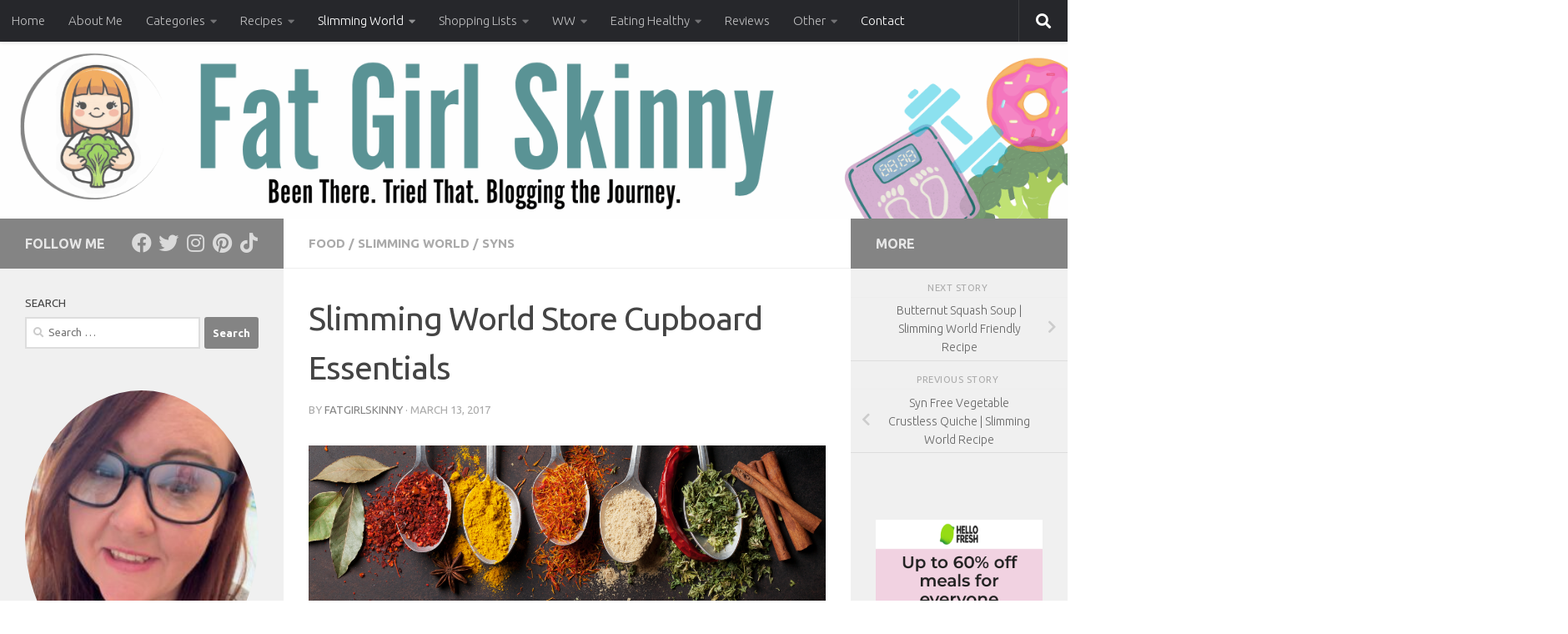

--- FILE ---
content_type: text/html; charset=UTF-8
request_url: https://fatgirlskinny.net/syn-free-cupboard-essentials-slimming-world-herbs-and-spices/
body_size: 47948
content:
<!DOCTYPE html>
<html class="no-js" lang="en-US">
<head>
  <meta charset="UTF-8">
  <meta name="viewport" content="width=device-width, initial-scale=1.0">
  <link rel="profile" href="https://gmpg.org/xfn/11" />
  <link rel="pingback" href="https://fatgirlskinny.net/xmlrpc.php">

  <meta name='robots' content='index, follow, max-image-preview:large, max-snippet:-1, max-video-preview:-1' />
	<style>img:is([sizes="auto" i], [sizes^="auto," i]) { contain-intrinsic-size: 3000px 1500px }</style>
	<script>document.documentElement.className = document.documentElement.className.replace("no-js","js");</script>
<script>window._wca = window._wca || [];</script>

	<!-- This site is optimized with the Yoast SEO plugin v26.8 - https://yoast.com/product/yoast-seo-wordpress/ -->
	<title>Slimming World Store Cupboard Essentials - Fatgirlskinny.net | Slimming Recipes, Healthy Eating &amp; Weight Loss</title>
	<link rel="canonical" href="https://fatgirlskinny.net/syn-free-cupboard-essentials-slimming-world-herbs-and-spices/" />
	<meta property="og:locale" content="en_US" />
	<meta property="og:type" content="article" />
	<meta property="og:title" content="Slimming World Store Cupboard Essentials - Fatgirlskinny.net | Slimming Recipes, Healthy Eating &amp; Weight Loss" />
	<meta property="og:description" content="There are hundreds of store cupboard staple essentials that are totally syn free to help us create delicious meals from&#046;&#046;&#046;" />
	<meta property="og:url" content="https://fatgirlskinny.net/syn-free-cupboard-essentials-slimming-world-herbs-and-spices/" />
	<meta property="og:site_name" content="Fatgirlskinny.net | Slimming Recipes, Healthy Eating &amp; Weight Loss" />
	<meta property="article:publisher" content="https://www.facebook.com/fatgirlskinnyblog/" />
	<meta property="article:published_time" content="2017-03-13T19:22:35+00:00" />
	<meta property="article:modified_time" content="2022-12-22T16:19:19+00:00" />
	<meta property="og:image" content="https://fatgirlskinny.net/wp-content/uploads/2017/03/Screen-Shot-2018-01-13-at-14.13.01-1024x466.png" />
	<meta property="og:image:width" content="1024" />
	<meta property="og:image:height" content="466" />
	<meta property="og:image:type" content="image/png" />
	<meta name="author" content="Fatgirlskinny" />
	<meta name="twitter:card" content="summary_large_image" />
	<meta name="twitter:creator" content="@Fat_GirlSkinny" />
	<meta name="twitter:site" content="@Fat_GirlSkinny" />
	<meta name="twitter:label1" content="Written by" />
	<meta name="twitter:data1" content="Fatgirlskinny" />
	<meta name="twitter:label2" content="Est. reading time" />
	<meta name="twitter:data2" content="3 minutes" />
	<script type="application/ld+json" class="yoast-schema-graph">{"@context":"https://schema.org","@graph":[{"@type":"Article","@id":"https://fatgirlskinny.net/syn-free-cupboard-essentials-slimming-world-herbs-and-spices/#article","isPartOf":{"@id":"https://fatgirlskinny.net/syn-free-cupboard-essentials-slimming-world-herbs-and-spices/"},"author":{"name":"Fatgirlskinny","@id":"https://fatgirlskinny.net/#/schema/person/32a98d63ab4872d89bfc4ee617be0c6f"},"headline":"Slimming World Store Cupboard Essentials","datePublished":"2017-03-13T19:22:35+00:00","dateModified":"2022-12-22T16:19:19+00:00","mainEntityOfPage":{"@id":"https://fatgirlskinny.net/syn-free-cupboard-essentials-slimming-world-herbs-and-spices/"},"wordCount":416,"commentCount":0,"publisher":{"@id":"https://fatgirlskinny.net/#organization"},"image":{"@id":"https://fatgirlskinny.net/syn-free-cupboard-essentials-slimming-world-herbs-and-spices/#primaryimage"},"thumbnailUrl":"https://fatgirlskinny.net/wp-content/uploads/2017/03/Screen-Shot-2018-01-13-at-14.13.01.png","keywords":["herbs","slimming world","Slimmingworld","spices","syn free","syns"],"articleSection":["Food","Slimming World","Syns"],"inLanguage":"en-US","potentialAction":[{"@type":"CommentAction","name":"Comment","target":["https://fatgirlskinny.net/syn-free-cupboard-essentials-slimming-world-herbs-and-spices/#respond"]}]},{"@type":"WebPage","@id":"https://fatgirlskinny.net/syn-free-cupboard-essentials-slimming-world-herbs-and-spices/","url":"https://fatgirlskinny.net/syn-free-cupboard-essentials-slimming-world-herbs-and-spices/","name":"Slimming World Store Cupboard Essentials - Fatgirlskinny.net | Slimming Recipes, Healthy Eating &amp; Weight Loss","isPartOf":{"@id":"https://fatgirlskinny.net/#website"},"primaryImageOfPage":{"@id":"https://fatgirlskinny.net/syn-free-cupboard-essentials-slimming-world-herbs-and-spices/#primaryimage"},"image":{"@id":"https://fatgirlskinny.net/syn-free-cupboard-essentials-slimming-world-herbs-and-spices/#primaryimage"},"thumbnailUrl":"https://fatgirlskinny.net/wp-content/uploads/2017/03/Screen-Shot-2018-01-13-at-14.13.01.png","datePublished":"2017-03-13T19:22:35+00:00","dateModified":"2022-12-22T16:19:19+00:00","breadcrumb":{"@id":"https://fatgirlskinny.net/syn-free-cupboard-essentials-slimming-world-herbs-and-spices/#breadcrumb"},"inLanguage":"en-US","potentialAction":[{"@type":"ReadAction","target":["https://fatgirlskinny.net/syn-free-cupboard-essentials-slimming-world-herbs-and-spices/"]}]},{"@type":"ImageObject","inLanguage":"en-US","@id":"https://fatgirlskinny.net/syn-free-cupboard-essentials-slimming-world-herbs-and-spices/#primaryimage","url":"https://fatgirlskinny.net/wp-content/uploads/2017/03/Screen-Shot-2018-01-13-at-14.13.01.png","contentUrl":"https://fatgirlskinny.net/wp-content/uploads/2017/03/Screen-Shot-2018-01-13-at-14.13.01.png","width":2166,"height":986},{"@type":"BreadcrumbList","@id":"https://fatgirlskinny.net/syn-free-cupboard-essentials-slimming-world-herbs-and-spices/#breadcrumb","itemListElement":[{"@type":"ListItem","position":1,"name":"Home","item":"https://fatgirlskinny.net/"},{"@type":"ListItem","position":2,"name":"Slimming World Store Cupboard Essentials"}]},{"@type":"WebSite","@id":"https://fatgirlskinny.net/#website","url":"https://fatgirlskinny.net/","name":"Fatgirlskinny.net | Slimming Recipes, Healthy Eating &amp; Weight Loss","description":"","publisher":{"@id":"https://fatgirlskinny.net/#organization"},"potentialAction":[{"@type":"SearchAction","target":{"@type":"EntryPoint","urlTemplate":"https://fatgirlskinny.net/?s={search_term_string}"},"query-input":{"@type":"PropertyValueSpecification","valueRequired":true,"valueName":"search_term_string"}}],"inLanguage":"en-US"},{"@type":"Organization","@id":"https://fatgirlskinny.net/#organization","name":"Fatgirlskinny.net | Slimming Recipes, Healthy Eating &amp; Weight Loss","url":"https://fatgirlskinny.net/","logo":{"@type":"ImageObject","inLanguage":"en-US","@id":"https://fatgirlskinny.net/#/schema/logo/image/","url":"https://fatgirlskinny.net/wp-content/uploads/2019/01/cropped-fatgirlskinnyheader.png","contentUrl":"https://fatgirlskinny.net/wp-content/uploads/2019/01/cropped-fatgirlskinnyheader.png","width":2981,"height":357,"caption":"Fatgirlskinny.net | Slimming Recipes, Healthy Eating &amp; Weight Loss"},"image":{"@id":"https://fatgirlskinny.net/#/schema/logo/image/"},"sameAs":["https://www.facebook.com/fatgirlskinnyblog/","https://x.com/Fat_GirlSkinny","https://www.instagram.com/fatgirlskinny__/","https://www.pinterest.co.uk/source/fatgirlskinny.net/"]},{"@type":"Person","@id":"https://fatgirlskinny.net/#/schema/person/32a98d63ab4872d89bfc4ee617be0c6f","name":"Fatgirlskinny","image":{"@type":"ImageObject","inLanguage":"en-US","@id":"https://fatgirlskinny.net/#/schema/person/image/","url":"https://secure.gravatar.com/avatar/6b1c283edd20303db2bfb3b4711f0f8c1348e1279a35e14380a4df455be10b3d?s=96&d=mm&r=g","contentUrl":"https://secure.gravatar.com/avatar/6b1c283edd20303db2bfb3b4711f0f8c1348e1279a35e14380a4df455be10b3d?s=96&d=mm&r=g","caption":"Fatgirlskinny"}}]}</script>
	<!-- / Yoast SEO plugin. -->


<link rel='dns-prefetch' href='//js.stripe.com' />
<link rel='dns-prefetch' href='//kit.fontawesome.com' />
<link rel='dns-prefetch' href='//stats.wp.com' />
<link rel='dns-prefetch' href='//secure.gravatar.com' />
<link rel='dns-prefetch' href='//v0.wordpress.com' />
<link rel='dns-prefetch' href='//jetpack.wordpress.com' />
<link rel='dns-prefetch' href='//s0.wp.com' />
<link rel='dns-prefetch' href='//public-api.wordpress.com' />
<link rel='dns-prefetch' href='//0.gravatar.com' />
<link rel='dns-prefetch' href='//1.gravatar.com' />
<link rel='dns-prefetch' href='//2.gravatar.com' />
<link rel="alternate" type="application/rss+xml" title="Fatgirlskinny.net | Slimming Recipes, Healthy Eating &amp; Weight Loss &raquo; Feed" href="https://fatgirlskinny.net/feed/" />
<link rel="alternate" type="application/rss+xml" title="Fatgirlskinny.net | Slimming Recipes, Healthy Eating &amp; Weight Loss &raquo; Comments Feed" href="https://fatgirlskinny.net/comments/feed/" />
<script id="wpp-js" src="https://fatgirlskinny.net/wp-content/plugins/wordpress-popular-posts/assets/js/wpp.min.js?ver=7.3.6" data-sampling="1" data-sampling-rate="100" data-api-url="https://fatgirlskinny.net/wp-json/wordpress-popular-posts" data-post-id="1193" data-token="6819dfba21" data-lang="0" data-debug="0"></script>
<link id="hu-user-gfont" href="//fonts.googleapis.com/css?family=Ubuntu:400,400italic,300italic,300,700&subset=latin,latin-ext" rel="stylesheet" type="text/css"><link rel="alternate" type="application/rss+xml" title="Fatgirlskinny.net | Slimming Recipes, Healthy Eating &amp; Weight Loss &raquo; Slimming World Store Cupboard Essentials Comments Feed" href="https://fatgirlskinny.net/syn-free-cupboard-essentials-slimming-world-herbs-and-spices/feed/" />
<script>(()=>{"use strict";const e=[400,500,600,700,800,900],t=e=>`wprm-min-${e}`,n=e=>`wprm-max-${e}`,s=new Set,o="ResizeObserver"in window,r=o?new ResizeObserver((e=>{for(const t of e)c(t.target)})):null,i=.5/(window.devicePixelRatio||1);function c(s){const o=s.getBoundingClientRect().width||0;for(let r=0;r<e.length;r++){const c=e[r],a=o<=c+i;o>c+i?s.classList.add(t(c)):s.classList.remove(t(c)),a?s.classList.add(n(c)):s.classList.remove(n(c))}}function a(e){s.has(e)||(s.add(e),r&&r.observe(e),c(e))}!function(e=document){e.querySelectorAll(".wprm-recipe").forEach(a)}();if(new MutationObserver((e=>{for(const t of e)for(const e of t.addedNodes)e instanceof Element&&(e.matches?.(".wprm-recipe")&&a(e),e.querySelectorAll?.(".wprm-recipe").forEach(a))})).observe(document.documentElement,{childList:!0,subtree:!0}),!o){let e=0;addEventListener("resize",(()=>{e&&cancelAnimationFrame(e),e=requestAnimationFrame((()=>s.forEach(c)))}),{passive:!0})}})();</script>		<!-- This site uses the Google Analytics by ExactMetrics plugin v8.11.1 - Using Analytics tracking - https://www.exactmetrics.com/ -->
		<!-- Note: ExactMetrics is not currently configured on this site. The site owner needs to authenticate with Google Analytics in the ExactMetrics settings panel. -->
					<!-- No tracking code set -->
				<!-- / Google Analytics by ExactMetrics -->
		<script>
window._wpemojiSettings = {"baseUrl":"https:\/\/s.w.org\/images\/core\/emoji\/16.0.1\/72x72\/","ext":".png","svgUrl":"https:\/\/s.w.org\/images\/core\/emoji\/16.0.1\/svg\/","svgExt":".svg","source":{"concatemoji":"https:\/\/fatgirlskinny.net\/wp-includes\/js\/wp-emoji-release.min.js?ver=6.8.3"}};
/*! This file is auto-generated */
!function(s,n){var o,i,e;function c(e){try{var t={supportTests:e,timestamp:(new Date).valueOf()};sessionStorage.setItem(o,JSON.stringify(t))}catch(e){}}function p(e,t,n){e.clearRect(0,0,e.canvas.width,e.canvas.height),e.fillText(t,0,0);var t=new Uint32Array(e.getImageData(0,0,e.canvas.width,e.canvas.height).data),a=(e.clearRect(0,0,e.canvas.width,e.canvas.height),e.fillText(n,0,0),new Uint32Array(e.getImageData(0,0,e.canvas.width,e.canvas.height).data));return t.every(function(e,t){return e===a[t]})}function u(e,t){e.clearRect(0,0,e.canvas.width,e.canvas.height),e.fillText(t,0,0);for(var n=e.getImageData(16,16,1,1),a=0;a<n.data.length;a++)if(0!==n.data[a])return!1;return!0}function f(e,t,n,a){switch(t){case"flag":return n(e,"\ud83c\udff3\ufe0f\u200d\u26a7\ufe0f","\ud83c\udff3\ufe0f\u200b\u26a7\ufe0f")?!1:!n(e,"\ud83c\udde8\ud83c\uddf6","\ud83c\udde8\u200b\ud83c\uddf6")&&!n(e,"\ud83c\udff4\udb40\udc67\udb40\udc62\udb40\udc65\udb40\udc6e\udb40\udc67\udb40\udc7f","\ud83c\udff4\u200b\udb40\udc67\u200b\udb40\udc62\u200b\udb40\udc65\u200b\udb40\udc6e\u200b\udb40\udc67\u200b\udb40\udc7f");case"emoji":return!a(e,"\ud83e\udedf")}return!1}function g(e,t,n,a){var r="undefined"!=typeof WorkerGlobalScope&&self instanceof WorkerGlobalScope?new OffscreenCanvas(300,150):s.createElement("canvas"),o=r.getContext("2d",{willReadFrequently:!0}),i=(o.textBaseline="top",o.font="600 32px Arial",{});return e.forEach(function(e){i[e]=t(o,e,n,a)}),i}function t(e){var t=s.createElement("script");t.src=e,t.defer=!0,s.head.appendChild(t)}"undefined"!=typeof Promise&&(o="wpEmojiSettingsSupports",i=["flag","emoji"],n.supports={everything:!0,everythingExceptFlag:!0},e=new Promise(function(e){s.addEventListener("DOMContentLoaded",e,{once:!0})}),new Promise(function(t){var n=function(){try{var e=JSON.parse(sessionStorage.getItem(o));if("object"==typeof e&&"number"==typeof e.timestamp&&(new Date).valueOf()<e.timestamp+604800&&"object"==typeof e.supportTests)return e.supportTests}catch(e){}return null}();if(!n){if("undefined"!=typeof Worker&&"undefined"!=typeof OffscreenCanvas&&"undefined"!=typeof URL&&URL.createObjectURL&&"undefined"!=typeof Blob)try{var e="postMessage("+g.toString()+"("+[JSON.stringify(i),f.toString(),p.toString(),u.toString()].join(",")+"));",a=new Blob([e],{type:"text/javascript"}),r=new Worker(URL.createObjectURL(a),{name:"wpTestEmojiSupports"});return void(r.onmessage=function(e){c(n=e.data),r.terminate(),t(n)})}catch(e){}c(n=g(i,f,p,u))}t(n)}).then(function(e){for(var t in e)n.supports[t]=e[t],n.supports.everything=n.supports.everything&&n.supports[t],"flag"!==t&&(n.supports.everythingExceptFlag=n.supports.everythingExceptFlag&&n.supports[t]);n.supports.everythingExceptFlag=n.supports.everythingExceptFlag&&!n.supports.flag,n.DOMReady=!1,n.readyCallback=function(){n.DOMReady=!0}}).then(function(){return e}).then(function(){var e;n.supports.everything||(n.readyCallback(),(e=n.source||{}).concatemoji?t(e.concatemoji):e.wpemoji&&e.twemoji&&(t(e.twemoji),t(e.wpemoji)))}))}((window,document),window._wpemojiSettings);
</script>
<link rel='stylesheet' id='jetpack_related-posts-css' href='https://fatgirlskinny.net/wp-content/plugins/jetpack/modules/related-posts/related-posts.css?ver=20240116' media='all' />
<style id='wp-emoji-styles-inline-css'>

	img.wp-smiley, img.emoji {
		display: inline !important;
		border: none !important;
		box-shadow: none !important;
		height: 1em !important;
		width: 1em !important;
		margin: 0 0.07em !important;
		vertical-align: -0.1em !important;
		background: none !important;
		padding: 0 !important;
	}
</style>
<link rel='stylesheet' id='wp-block-library-css' href='https://fatgirlskinny.net/wp-includes/css/dist/block-library/style.min.css?ver=6.8.3' media='all' />
<style id='classic-theme-styles-inline-css'>
/*! This file is auto-generated */
.wp-block-button__link{color:#fff;background-color:#32373c;border-radius:9999px;box-shadow:none;text-decoration:none;padding:calc(.667em + 2px) calc(1.333em + 2px);font-size:1.125em}.wp-block-file__button{background:#32373c;color:#fff;text-decoration:none}
</style>
<link rel='stylesheet' id='wp-components-css' href='https://fatgirlskinny.net/wp-includes/css/dist/components/style.min.css?ver=6.8.3' media='all' />
<link rel='stylesheet' id='wp-preferences-css' href='https://fatgirlskinny.net/wp-includes/css/dist/preferences/style.min.css?ver=6.8.3' media='all' />
<link rel='stylesheet' id='wp-block-editor-css' href='https://fatgirlskinny.net/wp-includes/css/dist/block-editor/style.min.css?ver=6.8.3' media='all' />
<link rel='stylesheet' id='popup-maker-block-library-style-css' href='https://fatgirlskinny.net/wp-content/plugins/popup-maker/dist/packages/block-library-style.css?ver=dbea705cfafe089d65f1' media='all' />
<link rel='stylesheet' id='mediaelement-css' href='https://fatgirlskinny.net/wp-includes/js/mediaelement/mediaelementplayer-legacy.min.css?ver=4.2.17' media='all' />
<link rel='stylesheet' id='wp-mediaelement-css' href='https://fatgirlskinny.net/wp-includes/js/mediaelement/wp-mediaelement.min.css?ver=6.8.3' media='all' />
<style id='jetpack-sharing-buttons-style-inline-css'>
.jetpack-sharing-buttons__services-list{display:flex;flex-direction:row;flex-wrap:wrap;gap:0;list-style-type:none;margin:5px;padding:0}.jetpack-sharing-buttons__services-list.has-small-icon-size{font-size:12px}.jetpack-sharing-buttons__services-list.has-normal-icon-size{font-size:16px}.jetpack-sharing-buttons__services-list.has-large-icon-size{font-size:24px}.jetpack-sharing-buttons__services-list.has-huge-icon-size{font-size:36px}@media print{.jetpack-sharing-buttons__services-list{display:none!important}}.editor-styles-wrapper .wp-block-jetpack-sharing-buttons{gap:0;padding-inline-start:0}ul.jetpack-sharing-buttons__services-list.has-background{padding:1.25em 2.375em}
</style>
<link rel='stylesheet' id='wprm-public-css' href='https://fatgirlskinny.net/wp-content/plugins/wp-recipe-maker/dist/public-modern.css?ver=10.3.2' media='all' />
<style id='global-styles-inline-css'>
:root{--wp--preset--aspect-ratio--square: 1;--wp--preset--aspect-ratio--4-3: 4/3;--wp--preset--aspect-ratio--3-4: 3/4;--wp--preset--aspect-ratio--3-2: 3/2;--wp--preset--aspect-ratio--2-3: 2/3;--wp--preset--aspect-ratio--16-9: 16/9;--wp--preset--aspect-ratio--9-16: 9/16;--wp--preset--color--black: #000000;--wp--preset--color--cyan-bluish-gray: #abb8c3;--wp--preset--color--white: #ffffff;--wp--preset--color--pale-pink: #f78da7;--wp--preset--color--vivid-red: #cf2e2e;--wp--preset--color--luminous-vivid-orange: #ff6900;--wp--preset--color--luminous-vivid-amber: #fcb900;--wp--preset--color--light-green-cyan: #7bdcb5;--wp--preset--color--vivid-green-cyan: #00d084;--wp--preset--color--pale-cyan-blue: #8ed1fc;--wp--preset--color--vivid-cyan-blue: #0693e3;--wp--preset--color--vivid-purple: #9b51e0;--wp--preset--gradient--vivid-cyan-blue-to-vivid-purple: linear-gradient(135deg,rgba(6,147,227,1) 0%,rgb(155,81,224) 100%);--wp--preset--gradient--light-green-cyan-to-vivid-green-cyan: linear-gradient(135deg,rgb(122,220,180) 0%,rgb(0,208,130) 100%);--wp--preset--gradient--luminous-vivid-amber-to-luminous-vivid-orange: linear-gradient(135deg,rgba(252,185,0,1) 0%,rgba(255,105,0,1) 100%);--wp--preset--gradient--luminous-vivid-orange-to-vivid-red: linear-gradient(135deg,rgba(255,105,0,1) 0%,rgb(207,46,46) 100%);--wp--preset--gradient--very-light-gray-to-cyan-bluish-gray: linear-gradient(135deg,rgb(238,238,238) 0%,rgb(169,184,195) 100%);--wp--preset--gradient--cool-to-warm-spectrum: linear-gradient(135deg,rgb(74,234,220) 0%,rgb(151,120,209) 20%,rgb(207,42,186) 40%,rgb(238,44,130) 60%,rgb(251,105,98) 80%,rgb(254,248,76) 100%);--wp--preset--gradient--blush-light-purple: linear-gradient(135deg,rgb(255,206,236) 0%,rgb(152,150,240) 100%);--wp--preset--gradient--blush-bordeaux: linear-gradient(135deg,rgb(254,205,165) 0%,rgb(254,45,45) 50%,rgb(107,0,62) 100%);--wp--preset--gradient--luminous-dusk: linear-gradient(135deg,rgb(255,203,112) 0%,rgb(199,81,192) 50%,rgb(65,88,208) 100%);--wp--preset--gradient--pale-ocean: linear-gradient(135deg,rgb(255,245,203) 0%,rgb(182,227,212) 50%,rgb(51,167,181) 100%);--wp--preset--gradient--electric-grass: linear-gradient(135deg,rgb(202,248,128) 0%,rgb(113,206,126) 100%);--wp--preset--gradient--midnight: linear-gradient(135deg,rgb(2,3,129) 0%,rgb(40,116,252) 100%);--wp--preset--font-size--small: 13px;--wp--preset--font-size--medium: 20px;--wp--preset--font-size--large: 36px;--wp--preset--font-size--x-large: 42px;--wp--preset--spacing--20: 0.44rem;--wp--preset--spacing--30: 0.67rem;--wp--preset--spacing--40: 1rem;--wp--preset--spacing--50: 1.5rem;--wp--preset--spacing--60: 2.25rem;--wp--preset--spacing--70: 3.38rem;--wp--preset--spacing--80: 5.06rem;--wp--preset--shadow--natural: 6px 6px 9px rgba(0, 0, 0, 0.2);--wp--preset--shadow--deep: 12px 12px 50px rgba(0, 0, 0, 0.4);--wp--preset--shadow--sharp: 6px 6px 0px rgba(0, 0, 0, 0.2);--wp--preset--shadow--outlined: 6px 6px 0px -3px rgba(255, 255, 255, 1), 6px 6px rgba(0, 0, 0, 1);--wp--preset--shadow--crisp: 6px 6px 0px rgba(0, 0, 0, 1);}:where(.is-layout-flex){gap: 0.5em;}:where(.is-layout-grid){gap: 0.5em;}body .is-layout-flex{display: flex;}.is-layout-flex{flex-wrap: wrap;align-items: center;}.is-layout-flex > :is(*, div){margin: 0;}body .is-layout-grid{display: grid;}.is-layout-grid > :is(*, div){margin: 0;}:where(.wp-block-columns.is-layout-flex){gap: 2em;}:where(.wp-block-columns.is-layout-grid){gap: 2em;}:where(.wp-block-post-template.is-layout-flex){gap: 1.25em;}:where(.wp-block-post-template.is-layout-grid){gap: 1.25em;}.has-black-color{color: var(--wp--preset--color--black) !important;}.has-cyan-bluish-gray-color{color: var(--wp--preset--color--cyan-bluish-gray) !important;}.has-white-color{color: var(--wp--preset--color--white) !important;}.has-pale-pink-color{color: var(--wp--preset--color--pale-pink) !important;}.has-vivid-red-color{color: var(--wp--preset--color--vivid-red) !important;}.has-luminous-vivid-orange-color{color: var(--wp--preset--color--luminous-vivid-orange) !important;}.has-luminous-vivid-amber-color{color: var(--wp--preset--color--luminous-vivid-amber) !important;}.has-light-green-cyan-color{color: var(--wp--preset--color--light-green-cyan) !important;}.has-vivid-green-cyan-color{color: var(--wp--preset--color--vivid-green-cyan) !important;}.has-pale-cyan-blue-color{color: var(--wp--preset--color--pale-cyan-blue) !important;}.has-vivid-cyan-blue-color{color: var(--wp--preset--color--vivid-cyan-blue) !important;}.has-vivid-purple-color{color: var(--wp--preset--color--vivid-purple) !important;}.has-black-background-color{background-color: var(--wp--preset--color--black) !important;}.has-cyan-bluish-gray-background-color{background-color: var(--wp--preset--color--cyan-bluish-gray) !important;}.has-white-background-color{background-color: var(--wp--preset--color--white) !important;}.has-pale-pink-background-color{background-color: var(--wp--preset--color--pale-pink) !important;}.has-vivid-red-background-color{background-color: var(--wp--preset--color--vivid-red) !important;}.has-luminous-vivid-orange-background-color{background-color: var(--wp--preset--color--luminous-vivid-orange) !important;}.has-luminous-vivid-amber-background-color{background-color: var(--wp--preset--color--luminous-vivid-amber) !important;}.has-light-green-cyan-background-color{background-color: var(--wp--preset--color--light-green-cyan) !important;}.has-vivid-green-cyan-background-color{background-color: var(--wp--preset--color--vivid-green-cyan) !important;}.has-pale-cyan-blue-background-color{background-color: var(--wp--preset--color--pale-cyan-blue) !important;}.has-vivid-cyan-blue-background-color{background-color: var(--wp--preset--color--vivid-cyan-blue) !important;}.has-vivid-purple-background-color{background-color: var(--wp--preset--color--vivid-purple) !important;}.has-black-border-color{border-color: var(--wp--preset--color--black) !important;}.has-cyan-bluish-gray-border-color{border-color: var(--wp--preset--color--cyan-bluish-gray) !important;}.has-white-border-color{border-color: var(--wp--preset--color--white) !important;}.has-pale-pink-border-color{border-color: var(--wp--preset--color--pale-pink) !important;}.has-vivid-red-border-color{border-color: var(--wp--preset--color--vivid-red) !important;}.has-luminous-vivid-orange-border-color{border-color: var(--wp--preset--color--luminous-vivid-orange) !important;}.has-luminous-vivid-amber-border-color{border-color: var(--wp--preset--color--luminous-vivid-amber) !important;}.has-light-green-cyan-border-color{border-color: var(--wp--preset--color--light-green-cyan) !important;}.has-vivid-green-cyan-border-color{border-color: var(--wp--preset--color--vivid-green-cyan) !important;}.has-pale-cyan-blue-border-color{border-color: var(--wp--preset--color--pale-cyan-blue) !important;}.has-vivid-cyan-blue-border-color{border-color: var(--wp--preset--color--vivid-cyan-blue) !important;}.has-vivid-purple-border-color{border-color: var(--wp--preset--color--vivid-purple) !important;}.has-vivid-cyan-blue-to-vivid-purple-gradient-background{background: var(--wp--preset--gradient--vivid-cyan-blue-to-vivid-purple) !important;}.has-light-green-cyan-to-vivid-green-cyan-gradient-background{background: var(--wp--preset--gradient--light-green-cyan-to-vivid-green-cyan) !important;}.has-luminous-vivid-amber-to-luminous-vivid-orange-gradient-background{background: var(--wp--preset--gradient--luminous-vivid-amber-to-luminous-vivid-orange) !important;}.has-luminous-vivid-orange-to-vivid-red-gradient-background{background: var(--wp--preset--gradient--luminous-vivid-orange-to-vivid-red) !important;}.has-very-light-gray-to-cyan-bluish-gray-gradient-background{background: var(--wp--preset--gradient--very-light-gray-to-cyan-bluish-gray) !important;}.has-cool-to-warm-spectrum-gradient-background{background: var(--wp--preset--gradient--cool-to-warm-spectrum) !important;}.has-blush-light-purple-gradient-background{background: var(--wp--preset--gradient--blush-light-purple) !important;}.has-blush-bordeaux-gradient-background{background: var(--wp--preset--gradient--blush-bordeaux) !important;}.has-luminous-dusk-gradient-background{background: var(--wp--preset--gradient--luminous-dusk) !important;}.has-pale-ocean-gradient-background{background: var(--wp--preset--gradient--pale-ocean) !important;}.has-electric-grass-gradient-background{background: var(--wp--preset--gradient--electric-grass) !important;}.has-midnight-gradient-background{background: var(--wp--preset--gradient--midnight) !important;}.has-small-font-size{font-size: var(--wp--preset--font-size--small) !important;}.has-medium-font-size{font-size: var(--wp--preset--font-size--medium) !important;}.has-large-font-size{font-size: var(--wp--preset--font-size--large) !important;}.has-x-large-font-size{font-size: var(--wp--preset--font-size--x-large) !important;}
:where(.wp-block-post-template.is-layout-flex){gap: 1.25em;}:where(.wp-block-post-template.is-layout-grid){gap: 1.25em;}
:where(.wp-block-columns.is-layout-flex){gap: 2em;}:where(.wp-block-columns.is-layout-grid){gap: 2em;}
:root :where(.wp-block-pullquote){font-size: 1.5em;line-height: 1.6;}
</style>
<link rel='stylesheet' id='buy-me-a-coffee-css' href='https://fatgirlskinny.net/wp-content/plugins/buymeacoffee/public/css/buy-me-a-coffee-public.css?ver=4.4.2' media='all' />
<link rel='stylesheet' id='fontawesome-css' href='https://fatgirlskinny.net/wp-content/plugins/kantbtrue-about-me/front/icons/css/all.min.css?ver=5.13' media='all' />
<link rel='stylesheet' id='KBTAM-front-css' href='https://fatgirlskinny.net/wp-content/plugins/kantbtrue-about-me/front/css/style.css?ver=1.2' media='all' />
<link rel='stylesheet' id='woocommerce-layout-css' href='https://fatgirlskinny.net/wp-content/plugins/woocommerce/assets/css/woocommerce-layout.css?ver=10.4.3' media='all' />
<style id='woocommerce-layout-inline-css'>

	.infinite-scroll .woocommerce-pagination {
		display: none;
	}
</style>
<link rel='stylesheet' id='woocommerce-smallscreen-css' href='https://fatgirlskinny.net/wp-content/plugins/woocommerce/assets/css/woocommerce-smallscreen.css?ver=10.4.3' media='only screen and (max-width: 768px)' />
<link rel='stylesheet' id='woocommerce-general-css' href='https://fatgirlskinny.net/wp-content/plugins/woocommerce/assets/css/woocommerce.css?ver=10.4.3' media='all' />
<style id='woocommerce-inline-inline-css'>
.woocommerce form .form-row .required { visibility: visible; }
</style>
<link rel='stylesheet' id='wpecpp-css' href='https://fatgirlskinny.net/wp-content/plugins/wp-ecommerce-paypal/assets/css/wpecpp.css?ver=2.0.3' media='all' />
<link rel='stylesheet' id='wol_funny_name_css-css' href='https://fatgirlskinny.net/wp-content/plugins/wpit-funny-name-generator/assets/css/funny_name.css?ver=1.0.0' media='all' />
<link rel='stylesheet' id='wordpress-popular-posts-css-css' href='https://fatgirlskinny.net/wp-content/plugins/wordpress-popular-posts/assets/css/wpp.css?ver=7.3.6' media='all' />
<link rel='stylesheet' id='hueman-main-style-css' href='https://fatgirlskinny.net/wp-content/themes/hueman/assets/front/css/main.min.css?ver=3.7.27' media='all' />
<style id='hueman-main-style-inline-css'>
body { font-family:'Ubuntu', Arial, sans-serif;font-size:0.94rem }@media only screen and (min-width: 720px) {
        .nav > li { font-size:0.94rem; }
      }.boxed #wrapper, .container-inner { max-width: 1340px; }@media only screen and (min-width: 720px) {
                .boxed .desktop-sticky {
                  width: 1340px;
                }
              }::selection { background-color: #848484; }
::-moz-selection { background-color: #848484; }a,a>span.hu-external::after,.themeform label .required,#flexslider-featured .flex-direction-nav .flex-next:hover,#flexslider-featured .flex-direction-nav .flex-prev:hover,.post-hover:hover .post-title a,.post-title a:hover,.sidebar.s1 .post-nav li a:hover i,.content .post-nav li a:hover i,.post-related a:hover,.sidebar.s1 .widget_rss ul li a,#footer .widget_rss ul li a,.sidebar.s1 .widget_calendar a,#footer .widget_calendar a,.sidebar.s1 .alx-tab .tab-item-category a,.sidebar.s1 .alx-posts .post-item-category a,.sidebar.s1 .alx-tab li:hover .tab-item-title a,.sidebar.s1 .alx-tab li:hover .tab-item-comment a,.sidebar.s1 .alx-posts li:hover .post-item-title a,#footer .alx-tab .tab-item-category a,#footer .alx-posts .post-item-category a,#footer .alx-tab li:hover .tab-item-title a,#footer .alx-tab li:hover .tab-item-comment a,#footer .alx-posts li:hover .post-item-title a,.comment-tabs li.active a,.comment-awaiting-moderation,.child-menu a:hover,.child-menu .current_page_item > a,.wp-pagenavi a,.entry.woocommerce div.product .woocommerce-tabs ul.tabs li.active a{ color: #848484; }input[type="submit"],.themeform button[type="submit"],.sidebar.s1 .sidebar-top,.sidebar.s1 .sidebar-toggle,#flexslider-featured .flex-control-nav li a.flex-active,.post-tags a:hover,.sidebar.s1 .widget_calendar caption,#footer .widget_calendar caption,.author-bio .bio-avatar:after,.commentlist li.bypostauthor > .comment-body:after,.commentlist li.comment-author-admin > .comment-body:after,.themeform .woocommerce #respond input#submit.alt,.themeform .woocommerce a.button.alt,.themeform .woocommerce button.button.alt,.themeform .woocommerce input.button.alt{ background-color: #848484; }.post-format .format-container { border-color: #848484; }.sidebar.s1 .alx-tabs-nav li.active a,#footer .alx-tabs-nav li.active a,.comment-tabs li.active a,.wp-pagenavi a:hover,.wp-pagenavi a:active,.wp-pagenavi span.current,.entry.woocommerce div.product .woocommerce-tabs ul.tabs li.active a{ border-bottom-color: #848484!important; }.sidebar.s2 .post-nav li a:hover i,
.sidebar.s2 .widget_rss ul li a,
.sidebar.s2 .widget_calendar a,
.sidebar.s2 .alx-tab .tab-item-category a,
.sidebar.s2 .alx-posts .post-item-category a,
.sidebar.s2 .alx-tab li:hover .tab-item-title a,
.sidebar.s2 .alx-tab li:hover .tab-item-comment a,
.sidebar.s2 .alx-posts li:hover .post-item-title a { color: #848484; }
.sidebar.s2 .sidebar-top,.sidebar.s2 .sidebar-toggle,.post-comments,.jp-play-bar,.jp-volume-bar-value,.sidebar.s2 .widget_calendar caption,.themeform .woocommerce #respond input#submit,.themeform .woocommerce a.button,.themeform .woocommerce button.button,.themeform .woocommerce input.button{ background-color: #848484; }.sidebar.s2 .alx-tabs-nav li.active a { border-bottom-color: #848484; }
.post-comments::before { border-right-color: #848484; }
      .search-expand,
              #nav-topbar.nav-container { background-color: #26272b}@media only screen and (min-width: 720px) {
                #nav-topbar .nav ul { background-color: #26272b; }
              }.is-scrolled #header .nav-container.desktop-sticky,
              .is-scrolled #header .search-expand { background-color: #26272b; background-color: rgba(38,39,43,0.90) }.is-scrolled .topbar-transparent #nav-topbar.desktop-sticky .nav ul { background-color: #26272b; background-color: rgba(38,39,43,0.95) }#header { background-color: #33363b; }
@media only screen and (min-width: 720px) {
  #nav-header .nav ul { background-color: #33363b; }
}
        #header #nav-mobile { background-color: #33363b; }.is-scrolled #header #nav-mobile { background-color: #33363b; background-color: rgba(51,54,59,0.90) }#nav-header.nav-container, #main-header-search .search-expand { background-color: #7a7a7a; }
@media only screen and (min-width: 720px) {
  #nav-header .nav ul { background-color: #7a7a7a; }
}
        body { background-color: #ffffff; }
</style>
<link rel='stylesheet' id='hueman-font-awesome-css' href='https://fatgirlskinny.net/wp-content/themes/hueman/assets/front/css/font-awesome.min.css?ver=3.7.27' media='all' />
<link rel='stylesheet' id='jetpack-subscriptions-css' href='https://fatgirlskinny.net/wp-content/plugins/jetpack/_inc/build/subscriptions/subscriptions.min.css?ver=15.4' media='all' />
<link rel='stylesheet' id='popup-maker-site-css' href='https://fatgirlskinny.net/wp-content/plugins/popup-maker/dist/assets/site.css?ver=1.21.5' media='all' />
<style id='popup-maker-site-inline-css'>
/* Popup Google Fonts */
@import url('//fonts.googleapis.com/css?family=Montserrat|Acme');

/* Popup Theme 7177: Content Only - For use with page builders or block editor */
.pum-theme-7177, .pum-theme-content-only { background-color: rgba( 0, 0, 0, 0.70 ) } 
.pum-theme-7177 .pum-container, .pum-theme-content-only .pum-container { padding: 0px; border-radius: 0px; border: 1px none #000000; box-shadow: 0px 0px 0px 0px rgba( 2, 2, 2, 0.00 ) } 
.pum-theme-7177 .pum-title, .pum-theme-content-only .pum-title { color: #000000; text-align: left; text-shadow: 0px 0px 0px rgba( 2, 2, 2, 0.23 ); font-family: inherit; font-weight: 400; font-size: 32px; line-height: 36px } 
.pum-theme-7177 .pum-content, .pum-theme-content-only .pum-content { color: #8c8c8c; font-family: inherit; font-weight: 400 } 
.pum-theme-7177 .pum-content + .pum-close, .pum-theme-content-only .pum-content + .pum-close { position: absolute; height: 18px; width: 18px; left: auto; right: 7px; bottom: auto; top: 7px; padding: 0px; color: #000000; font-family: inherit; font-weight: 700; font-size: 20px; line-height: 20px; border: 1px none #ffffff; border-radius: 15px; box-shadow: 0px 0px 0px 0px rgba( 2, 2, 2, 0.00 ); text-shadow: 0px 0px 0px rgba( 0, 0, 0, 0.00 ); background-color: rgba( 255, 255, 255, 0.00 ) } 

/* Popup Theme 7097: Floating Bar - Soft Blue */
.pum-theme-7097, .pum-theme-floating-bar { background-color: rgba( 255, 255, 255, 0.00 ) } 
.pum-theme-7097 .pum-container, .pum-theme-floating-bar .pum-container { padding: 8px; border-radius: 0px; border: 1px none #000000; box-shadow: 1px 1px 3px 0px rgba( 2, 2, 2, 0.23 ); background-color: rgba( 238, 246, 252, 1.00 ) } 
.pum-theme-7097 .pum-title, .pum-theme-floating-bar .pum-title { color: #505050; text-align: left; text-shadow: 0px 0px 0px rgba( 2, 2, 2, 0.23 ); font-family: inherit; font-weight: 400; font-size: 32px; line-height: 36px } 
.pum-theme-7097 .pum-content, .pum-theme-floating-bar .pum-content { color: #505050; font-family: inherit; font-weight: 400 } 
.pum-theme-7097 .pum-content + .pum-close, .pum-theme-floating-bar .pum-content + .pum-close { position: absolute; height: 18px; width: 18px; left: auto; right: 5px; bottom: auto; top: 50%; padding: 0px; color: #505050; font-family: Sans-Serif; font-weight: 700; font-size: 15px; line-height: 18px; border: 1px solid #505050; border-radius: 15px; box-shadow: 0px 0px 0px 0px rgba( 2, 2, 2, 0.00 ); text-shadow: 0px 0px 0px rgba( 0, 0, 0, 0.00 ); background-color: rgba( 255, 255, 255, 0.00 ); transform: translate(0, -50%) } 

/* Popup Theme 1982: Enterprise Blue */
.pum-theme-1982, .pum-theme-enterprise-blue { background-color: rgba( 0, 0, 0, 0.50 ) } 
.pum-theme-1982 .pum-container, .pum-theme-enterprise-blue .pum-container { padding: 28px; border-radius: 5px; border: 1px none #000000; box-shadow: 0px 10px 25px 4px rgba( 2, 2, 2, 0.50 ); background-color: rgba( 255, 226, 233, 1.00 ) } 
.pum-theme-1982 .pum-title, .pum-theme-enterprise-blue .pum-title { color: #e02a67; text-align: left; text-shadow: 0px 0px 0px rgba( 2, 2, 2, 0.23 ); font-family: inherit; font-size: 34px; line-height: 36px } 
.pum-theme-1982 .pum-content, .pum-theme-enterprise-blue .pum-content { color: #2d2d2d; font-family: inherit } 
.pum-theme-1982 .pum-content + .pum-close, .pum-theme-enterprise-blue .pum-content + .pum-close { position: absolute; height: 32px; width: 32px; left: auto; right: 8px; bottom: auto; top: 8px; padding: 4px; color: #ffffff; font-family: inherit; font-size: 20px; line-height: 20px; border: 1px solid #ffffff; border-radius: 42px; box-shadow: 0px 0px 0px 0px rgba( 2, 2, 2, 0.23 ); text-shadow: 0px 0px 0px rgba( 0, 0, 0, 0.23 ); background-color: rgba( 224, 42, 103, 1.00 ) } 

/* Popup Theme 1980: Default Theme */
.pum-theme-1980, .pum-theme-default-theme { background-color: rgba( 255, 255, 255, 1.00 ) } 
.pum-theme-1980 .pum-container, .pum-theme-default-theme .pum-container { padding: 18px; border-radius: 0px; border: 1px none #000000; box-shadow: 1px 1px 3px 0px rgba( 2, 2, 2, 0.23 ); background-color: rgba( 249, 249, 249, 1.00 ) } 
.pum-theme-1980 .pum-title, .pum-theme-default-theme .pum-title { color: #000000; text-align: left; text-shadow: 0px 0px 0px rgba( 2, 2, 2, 0.23 ); font-family: inherit; font-weight: inherit; font-size: 32px; font-style: normal; line-height: 36px } 
.pum-theme-1980 .pum-content, .pum-theme-default-theme .pum-content { color: #8c8c8c; font-family: inherit; font-weight: inherit; font-style: normal } 
.pum-theme-1980 .pum-content + .pum-close, .pum-theme-default-theme .pum-content + .pum-close { position: absolute; height: auto; width: auto; left: auto; right: 0px; bottom: auto; top: 0px; padding: 8px; color: #ffffff; font-family: inherit; font-weight: inherit; font-size: 12px; font-style: normal; line-height: 14px; border: 1px none #ffffff; border-radius: 0px; box-shadow: 0px 0px 0px 0px rgba( 2, 2, 2, 0.23 ); text-shadow: 0px 0px 0px rgba( 0, 0, 0, 0.23 ); background-color: rgba( 0, 183, 205, 1.00 ) } 

/* Popup Theme 1981: Light Box */
.pum-theme-1981, .pum-theme-lightbox { background-color: rgba( 0, 0, 0, 0.60 ) } 
.pum-theme-1981 .pum-container, .pum-theme-lightbox .pum-container { padding: 18px; border-radius: 3px; border: 8px solid #000000; box-shadow: 0px 0px 30px 0px rgba( 2, 2, 2, 1.00 ); background-color: rgba( 255, 255, 255, 1.00 ) } 
.pum-theme-1981 .pum-title, .pum-theme-lightbox .pum-title { color: #000000; text-align: left; text-shadow: 0px 0px 0px rgba( 2, 2, 2, 0.23 ); font-family: inherit; font-size: 32px; line-height: 36px } 
.pum-theme-1981 .pum-content, .pum-theme-lightbox .pum-content { color: #000000; font-family: inherit } 
.pum-theme-1981 .pum-content + .pum-close, .pum-theme-lightbox .pum-content + .pum-close { position: absolute; height: 30px; width: 30px; left: auto; right: -24px; bottom: auto; top: -24px; padding: 0px; color: #ffffff; font-family: inherit; font-size: 24px; line-height: 26px; border: 2px solid #ffffff; border-radius: 30px; box-shadow: 0px 0px 15px 1px rgba( 2, 2, 2, 0.75 ); text-shadow: 0px 0px 0px rgba( 0, 0, 0, 0.23 ); background-color: rgba( 0, 0, 0, 1.00 ) } 

/* Popup Theme 1983: Hello Box */
.pum-theme-1983, .pum-theme-hello-box { background-color: rgba( 0, 0, 0, 0.75 ) } 
.pum-theme-1983 .pum-container, .pum-theme-hello-box .pum-container { padding: 30px; border-radius: 80px; border: 14px solid #81d742; box-shadow: 0px 0px 0px 0px rgba( 2, 2, 2, 0.00 ); background-color: rgba( 255, 255, 255, 1.00 ) } 
.pum-theme-1983 .pum-title, .pum-theme-hello-box .pum-title { color: #2d2d2d; text-align: left; text-shadow: 0px 0px 0px rgba( 2, 2, 2, 0.23 ); font-family: Montserrat; font-size: 32px; line-height: 36px } 
.pum-theme-1983 .pum-content, .pum-theme-hello-box .pum-content { color: #2d2d2d; font-family: inherit } 
.pum-theme-1983 .pum-content + .pum-close, .pum-theme-hello-box .pum-content + .pum-close { position: absolute; height: auto; width: auto; left: auto; right: -30px; bottom: auto; top: -30px; padding: 0px; color: #2d2d2d; font-family: inherit; font-size: 32px; line-height: 28px; border: 1px none #ffffff; border-radius: 28px; box-shadow: 0px 0px 0px 0px rgba( 2, 2, 2, 0.23 ); text-shadow: 0px 0px 0px rgba( 0, 0, 0, 0.23 ); background-color: rgba( 255, 255, 255, 1.00 ) } 

/* Popup Theme 1984: Cutting Edge */
.pum-theme-1984, .pum-theme-cutting-edge { background-color: rgba( 0, 0, 0, 0.50 ) } 
.pum-theme-1984 .pum-container, .pum-theme-cutting-edge .pum-container { padding: 18px; border-radius: 0px; border: 1px none #000000; box-shadow: 0px 10px 25px 0px rgba( 2, 2, 2, 0.50 ); background-color: rgba( 30, 115, 190, 1.00 ) } 
.pum-theme-1984 .pum-title, .pum-theme-cutting-edge .pum-title { color: #ffffff; text-align: left; text-shadow: 0px 0px 0px rgba( 2, 2, 2, 0.23 ); font-family: Sans-Serif; font-size: 26px; line-height: 28px } 
.pum-theme-1984 .pum-content, .pum-theme-cutting-edge .pum-content { color: #ffffff; font-family: inherit } 
.pum-theme-1984 .pum-content + .pum-close, .pum-theme-cutting-edge .pum-content + .pum-close { position: absolute; height: 24px; width: 24px; left: auto; right: 0px; bottom: auto; top: 0px; padding: 0px; color: #1e73be; font-family: inherit; font-size: 32px; line-height: 24px; border: 1px none #ffffff; border-radius: 0px; box-shadow: -1px 1px 1px 0px rgba( 2, 2, 2, 0.10 ); text-shadow: -1px 1px 1px rgba( 0, 0, 0, 0.10 ); background-color: rgba( 238, 238, 34, 1.00 ) } 

/* Popup Theme 1985: Framed Border */
.pum-theme-1985, .pum-theme-framed-border { background-color: rgba( 255, 255, 255, 0.50 ) } 
.pum-theme-1985 .pum-container, .pum-theme-framed-border .pum-container { padding: 18px; border-radius: 0px; border: 20px outset #dd3333; box-shadow: 1px 1px 3px 0px rgba( 2, 2, 2, 0.97 ) inset; background-color: rgba( 255, 251, 239, 1.00 ) } 
.pum-theme-1985 .pum-title, .pum-theme-framed-border .pum-title { color: #000000; text-align: left; text-shadow: 0px 0px 0px rgba( 2, 2, 2, 0.23 ); font-family: inherit; font-size: 32px; line-height: 36px } 
.pum-theme-1985 .pum-content, .pum-theme-framed-border .pum-content { color: #2d2d2d; font-family: inherit } 
.pum-theme-1985 .pum-content + .pum-close, .pum-theme-framed-border .pum-content + .pum-close { position: absolute; height: 20px; width: 20px; left: auto; right: -20px; bottom: auto; top: -20px; padding: 0px; color: #ffffff; font-family: Acme; font-size: 20px; line-height: 20px; border: 1px none #ffffff; border-radius: 0px; box-shadow: 0px 0px 0px 0px rgba( 2, 2, 2, 0.23 ); text-shadow: 0px 0px 0px rgba( 0, 0, 0, 0.23 ); background-color: rgba( 0, 0, 0, 0.55 ) } 

#pum-1986 {z-index: 1999999999}

</style>
<link rel='stylesheet' id='jetpack-swiper-library-css' href='https://fatgirlskinny.net/wp-content/plugins/jetpack/_inc/blocks/swiper.css?ver=15.4' media='all' />
<link rel='stylesheet' id='jetpack-carousel-css' href='https://fatgirlskinny.net/wp-content/plugins/jetpack/modules/carousel/jetpack-carousel.css?ver=15.4' media='all' />
<link rel='stylesheet' id='sharedaddy-css' href='https://fatgirlskinny.net/wp-content/plugins/jetpack/modules/sharedaddy/sharing.css?ver=15.4' media='all' />
<link rel='stylesheet' id='social-logos-css' href='https://fatgirlskinny.net/wp-content/plugins/jetpack/_inc/social-logos/social-logos.min.css?ver=15.4' media='all' />
<script id="jetpack_related-posts-js-extra">
var related_posts_js_options = {"post_heading":"h4"};
</script>
<script src="https://fatgirlskinny.net/wp-content/plugins/jetpack/_inc/build/related-posts/related-posts.min.js?ver=20240116" id="jetpack_related-posts-js"></script>
<script src="https://fatgirlskinny.net/wp-includes/js/jquery/jquery.min.js?ver=3.7.1" id="jquery-core-js"></script>
<script src="https://fatgirlskinny.net/wp-includes/js/jquery/jquery-migrate.min.js?ver=3.4.1" id="jquery-migrate-js"></script>
<script src="https://fatgirlskinny.net/wp-content/plugins/buymeacoffee/public/js/buy-me-a-coffee-public.js?ver=4.4.2" id="buy-me-a-coffee-js"></script>
<script src="https://fatgirlskinny.net/wp-content/plugins/woocommerce/assets/js/jquery-blockui/jquery.blockUI.min.js?ver=2.7.0-wc.10.4.3" id="wc-jquery-blockui-js" defer data-wp-strategy="defer"></script>
<script id="wc-add-to-cart-js-extra">
var wc_add_to_cart_params = {"ajax_url":"\/wp-admin\/admin-ajax.php","wc_ajax_url":"\/?wc-ajax=%%endpoint%%","i18n_view_cart":"View cart","cart_url":"https:\/\/fatgirlskinny.net\/cart\/","is_cart":"","cart_redirect_after_add":"no"};
</script>
<script src="https://fatgirlskinny.net/wp-content/plugins/woocommerce/assets/js/frontend/add-to-cart.min.js?ver=10.4.3" id="wc-add-to-cart-js" defer data-wp-strategy="defer"></script>
<script src="https://fatgirlskinny.net/wp-content/plugins/woocommerce/assets/js/js-cookie/js.cookie.min.js?ver=2.1.4-wc.10.4.3" id="wc-js-cookie-js" defer data-wp-strategy="defer"></script>
<script id="woocommerce-js-extra">
var woocommerce_params = {"ajax_url":"\/wp-admin\/admin-ajax.php","wc_ajax_url":"\/?wc-ajax=%%endpoint%%","i18n_password_show":"Show password","i18n_password_hide":"Hide password"};
</script>
<script src="https://fatgirlskinny.net/wp-content/plugins/woocommerce/assets/js/frontend/woocommerce.min.js?ver=10.4.3" id="woocommerce-js" defer data-wp-strategy="defer"></script>
<script src="https://stats.wp.com/s-202605.js" id="woocommerce-analytics-js" defer data-wp-strategy="defer"></script>
<link rel="https://api.w.org/" href="https://fatgirlskinny.net/wp-json/" /><link rel="alternate" title="JSON" type="application/json" href="https://fatgirlskinny.net/wp-json/wp/v2/posts/1193" /><link rel="EditURI" type="application/rsd+xml" title="RSD" href="https://fatgirlskinny.net/xmlrpc.php?rsd" />
<link rel='shortlink' href='https://wp.me/p8sXOA-jf' />
<link rel="alternate" title="oEmbed (JSON)" type="application/json+oembed" href="https://fatgirlskinny.net/wp-json/oembed/1.0/embed?url=https%3A%2F%2Ffatgirlskinny.net%2Fsyn-free-cupboard-essentials-slimming-world-herbs-and-spices%2F" />
<link rel="alternate" title="oEmbed (XML)" type="text/xml+oembed" href="https://fatgirlskinny.net/wp-json/oembed/1.0/embed?url=https%3A%2F%2Ffatgirlskinny.net%2Fsyn-free-cupboard-essentials-slimming-world-herbs-and-spices%2F&#038;format=xml" />
        <script data-name="BMC-Widget" src="https://cdnjs.buymeacoffee.com/1.0.0/widget.prod.min.js" data-id="fatgirlskinny" data-description="" data-message="" data-color="#FF813F" data-position="right" data-x_margin="" data-y_margin="">
        </script>
        <script async src="//pagead2.googlesyndication.com/pagead/js/adsbygoogle.js"></script>
<script>
  (adsbygoogle = window.adsbygoogle || []).push({
    google_ad_client: "ca-pub-4506037625685826",
    enable_page_level_ads: true
  });
</script><style type="text/css"> .tippy-box[data-theme~="wprm"] { background-color: #333333; color: #FFFFFF; } .tippy-box[data-theme~="wprm"][data-placement^="top"] > .tippy-arrow::before { border-top-color: #333333; } .tippy-box[data-theme~="wprm"][data-placement^="bottom"] > .tippy-arrow::before { border-bottom-color: #333333; } .tippy-box[data-theme~="wprm"][data-placement^="left"] > .tippy-arrow::before { border-left-color: #333333; } .tippy-box[data-theme~="wprm"][data-placement^="right"] > .tippy-arrow::before { border-right-color: #333333; } .tippy-box[data-theme~="wprm"] a { color: #FFFFFF; } .wprm-comment-rating svg { width: 18px !important; height: 18px !important; } img.wprm-comment-rating { width: 90px !important; height: 18px !important; } body { --comment-rating-star-color: #343434; } body { --wprm-popup-font-size: 16px; } body { --wprm-popup-background: #ffffff; } body { --wprm-popup-title: #000000; } body { --wprm-popup-content: #444444; } body { --wprm-popup-button-background: #444444; } body { --wprm-popup-button-text: #ffffff; } body { --wprm-popup-accent: #747B2D; }</style><style type="text/css">.wprm-glossary-term {color: #5A822B;text-decoration: underline;cursor: help;}</style>	<style>img#wpstats{display:none}</style>
		            <style id="wpp-loading-animation-styles">@-webkit-keyframes bgslide{from{background-position-x:0}to{background-position-x:-200%}}@keyframes bgslide{from{background-position-x:0}to{background-position-x:-200%}}.wpp-widget-block-placeholder,.wpp-shortcode-placeholder{margin:0 auto;width:60px;height:3px;background:#dd3737;background:linear-gradient(90deg,#dd3737 0%,#571313 10%,#dd3737 100%);background-size:200% auto;border-radius:3px;-webkit-animation:bgslide 1s infinite linear;animation:bgslide 1s infinite linear}</style>
            <!-- Analytics by WP Statistics - https://wp-statistics.com -->
    <link rel="preload" as="font" type="font/woff2" href="https://fatgirlskinny.net/wp-content/themes/hueman/assets/front/webfonts/fa-brands-400.woff2?v=5.15.2" crossorigin="anonymous"/>
    <link rel="preload" as="font" type="font/woff2" href="https://fatgirlskinny.net/wp-content/themes/hueman/assets/front/webfonts/fa-regular-400.woff2?v=5.15.2" crossorigin="anonymous"/>
    <link rel="preload" as="font" type="font/woff2" href="https://fatgirlskinny.net/wp-content/themes/hueman/assets/front/webfonts/fa-solid-900.woff2?v=5.15.2" crossorigin="anonymous"/>
  <!--[if lt IE 9]>
<script src="https://fatgirlskinny.net/wp-content/themes/hueman/assets/front/js/ie/html5shiv-printshiv.min.js"></script>
<script src="https://fatgirlskinny.net/wp-content/themes/hueman/assets/front/js/ie/selectivizr.js"></script>
<![endif]-->
	<noscript><style>.woocommerce-product-gallery{ opacity: 1 !important; }</style></noscript>
	<link rel="amphtml" href="https://fatgirlskinny.net/syn-free-cupboard-essentials-slimming-world-herbs-and-spices/amp/"><link rel="icon" href="https://fatgirlskinny.net/wp-content/uploads/2025/07/cropped-FGS-small-logo-32x32.png" sizes="32x32" />
<link rel="icon" href="https://fatgirlskinny.net/wp-content/uploads/2025/07/cropped-FGS-small-logo-192x192.png" sizes="192x192" />
<link rel="apple-touch-icon" href="https://fatgirlskinny.net/wp-content/uploads/2025/07/cropped-FGS-small-logo-180x180.png" />
<meta name="msapplication-TileImage" content="https://fatgirlskinny.net/wp-content/uploads/2025/07/cropped-FGS-small-logo-270x270.png" />
		<style id="wp-custom-css">
			.kbtam .kbtam__img {
	border-radius: 50%;
	aspect-ratio: 1/1;
width: 100%;
object-fit: cover;
object-position: top;
}

.wp-block-jetpack-subscriptions__container {
line-height: 40px;
}

.wp-block-image img{
padding-bottom: 20px;
}

.post-thumbnail img {
height: 200px;
object-fit: cover;
}

.entry h3 a {
	text-decoration: none;
}		</style>
		</head>

<body class="wp-singular post-template-default single single-post postid-1193 single-format-standard wp-custom-logo wp-embed-responsive wp-theme-hueman theme-hueman woocommerce-no-js col-3cm boxed topbar-enabled header-desktop-sticky header-mobile-sticky hu-header-img-natural-height hueman-3-7-27 chrome">
<div id="wrapper">
  <a class="screen-reader-text skip-link" href="#content">Skip to content</a>
  
  <header id="header" class="main-menu-mobile-on one-mobile-menu main_menu header-ads-desktop  topbar-transparent has-header-img">
        <nav class="nav-container group mobile-menu mobile-sticky no-menu-assigned" id="nav-mobile" data-menu-id="header-1">
  <div class="mobile-title-logo-in-header"></div>
        
                    <!-- <div class="ham__navbar-toggler collapsed" aria-expanded="false">
          <div class="ham__navbar-span-wrapper">
            <span class="ham-toggler-menu__span"></span>
          </div>
        </div> -->
        <button class="ham__navbar-toggler-two collapsed" title="Menu" aria-expanded="false">
          <span class="ham__navbar-span-wrapper">
            <span class="line line-1"></span>
            <span class="line line-2"></span>
            <span class="line line-3"></span>
          </span>
        </button>
            
      <div class="nav-text"></div>
      <div class="nav-wrap container">
                  <ul class="nav container-inner group mobile-search">
                            <li>
                  <form role="search" method="get" class="search-form" action="https://fatgirlskinny.net/">
				<label>
					<span class="screen-reader-text">Search for:</span>
					<input type="search" class="search-field" placeholder="Search &hellip;" value="" name="s" />
				</label>
				<input type="submit" class="search-submit" value="Search" />
			</form>                </li>
                      </ul>
                <ul id="menu-topmenu" class="nav container-inner group"><li id="menu-item-6683" class="menu-item menu-item-type-custom menu-item-object-custom menu-item-6683"><a href="http://www.fatgirlskinny.net">Home</a></li>
<li id="menu-item-273" class="menu-item menu-item-type-post_type menu-item-object-page menu-item-273"><a href="https://fatgirlskinny.net/mystory/about/">About Me</a></li>
<li id="menu-item-36" class="menu-item menu-item-type-custom menu-item-object-custom menu-item-home menu-item-has-children menu-item-36"><a href="https://fatgirlskinny.net/">Categories</a>
<ul class="sub-menu">
	<li id="menu-item-755" class="menu-item menu-item-type-taxonomy menu-item-object-category menu-item-755"><a href="https://fatgirlskinny.net/category/about-me/">About me</a></li>
	<li id="menu-item-756" class="menu-item menu-item-type-taxonomy menu-item-object-category menu-item-756"><a href="https://fatgirlskinny.net/category/competition/">Competitions</a></li>
	<li id="menu-item-757" class="menu-item menu-item-type-taxonomy menu-item-object-category menu-item-757"><a href="https://fatgirlskinny.net/category/easter/">Easter</a></li>
	<li id="menu-item-758" class="menu-item menu-item-type-taxonomy menu-item-object-category current-post-ancestor current-menu-parent current-post-parent menu-item-758"><a href="https://fatgirlskinny.net/category/food/">Food</a></li>
	<li id="menu-item-759" class="menu-item menu-item-type-taxonomy menu-item-object-category menu-item-759"><a href="https://fatgirlskinny.net/category/giveaway/">Giveaway</a></li>
	<li id="menu-item-6040" class="menu-item menu-item-type-taxonomy menu-item-object-category menu-item-6040"><a href="https://fatgirlskinny.net/category/motivation-tips/">Motivation/Tips</a></li>
	<li id="menu-item-762" class="menu-item menu-item-type-taxonomy menu-item-object-category menu-item-762"><a href="https://fatgirlskinny.net/category/product-reviews/">Product reviews</a></li>
	<li id="menu-item-763" class="menu-item menu-item-type-taxonomy menu-item-object-category menu-item-763"><a href="https://fatgirlskinny.net/category/progress/">Progress</a></li>
	<li id="menu-item-765" class="menu-item menu-item-type-taxonomy menu-item-object-category menu-item-765"><a href="https://fatgirlskinny.net/category/recipes/">Recipes</a></li>
	<li id="menu-item-764" class="menu-item menu-item-type-taxonomy menu-item-object-category menu-item-764"><a href="https://fatgirlskinny.net/category/random/">Random</a></li>
	<li id="menu-item-774" class="menu-item menu-item-type-taxonomy menu-item-object-category current-post-ancestor current-menu-parent current-post-parent menu-item-774"><a href="https://fatgirlskinny.net/category/slimming-world/">Slimming World</a></li>
	<li id="menu-item-776" class="menu-item menu-item-type-taxonomy menu-item-object-category menu-item-776"><a href="https://fatgirlskinny.net/category/travel/">Travel</a></li>
	<li id="menu-item-775" class="menu-item menu-item-type-taxonomy menu-item-object-category current-post-ancestor current-menu-parent current-post-parent menu-item-775"><a href="https://fatgirlskinny.net/category/syns/">Swips</a></li>
	<li id="menu-item-778" class="menu-item menu-item-type-taxonomy menu-item-object-category menu-item-778"><a href="https://fatgirlskinny.net/category/weight-loss-success-stories/">Weight loss success stories</a></li>
</ul>
</li>
<li id="menu-item-2087" class="menu-item menu-item-type-custom menu-item-object-custom menu-item-has-children menu-item-2087"><a href="http://www.fatgirlskinny.net">Recipes</a>
<ul class="sub-menu">
	<li id="menu-item-5319" class="menu-item menu-item-type-taxonomy menu-item-object-category menu-item-5319"><a href="https://fatgirlskinny.net/category/recipes/all-recipes/">all recipes</a></li>
	<li id="menu-item-5216" class="menu-item menu-item-type-custom menu-item-object-custom menu-item-has-children menu-item-5216"><a href="http://www.fatgirlskinny.net">by course</a>
	<ul class="sub-menu">
		<li id="menu-item-5217" class="menu-item menu-item-type-taxonomy menu-item-object-category menu-item-5217"><a href="https://fatgirlskinny.net/category/recipes/starter/">appetisers &#038; starters</a></li>
		<li id="menu-item-783" class="menu-item menu-item-type-taxonomy menu-item-object-category menu-item-783"><a href="https://fatgirlskinny.net/category/recipes/breakfast/">breakfast</a></li>
		<li id="menu-item-784" class="menu-item menu-item-type-taxonomy menu-item-object-category menu-item-784"><a href="https://fatgirlskinny.net/category/recipes/dessert/">dessert &#038; yummy treats</a></li>
		<li id="menu-item-785" class="menu-item menu-item-type-taxonomy menu-item-object-category menu-item-785"><a href="https://fatgirlskinny.net/category/recipes/dinner/">dinner</a></li>
		<li id="menu-item-786" class="menu-item menu-item-type-taxonomy menu-item-object-category menu-item-786"><a href="https://fatgirlskinny.net/category/recipes/drinks/">drinks</a></li>
		<li id="menu-item-787" class="menu-item menu-item-type-taxonomy menu-item-object-category menu-item-787"><a href="https://fatgirlskinny.net/category/recipes/fakeaways/">fakeaways</a></li>
		<li id="menu-item-788" class="menu-item menu-item-type-taxonomy menu-item-object-category menu-item-788"><a href="https://fatgirlskinny.net/category/recipes/lunch/">lunch</a></li>
		<li id="menu-item-6961" class="menu-item menu-item-type-taxonomy menu-item-object-category menu-item-6961"><a href="https://fatgirlskinny.net/category/recipes/lunch-box-ideas/">lunch box &#038; picnic</a></li>
		<li id="menu-item-789" class="menu-item menu-item-type-taxonomy menu-item-object-category menu-item-789"><a href="https://fatgirlskinny.net/category/recipes/sauces/">sauces &#038; dips</a></li>
		<li id="menu-item-791" class="menu-item menu-item-type-taxonomy menu-item-object-category menu-item-791"><a href="https://fatgirlskinny.net/category/recipes/snacks/">snacks</a></li>
		<li id="menu-item-5529" class="menu-item menu-item-type-taxonomy menu-item-object-category menu-item-5529"><a href="https://fatgirlskinny.net/category/recipes/soup-recipes/">soup</a></li>
	</ul>
</li>
	<li id="menu-item-13288" class="menu-item menu-item-type-taxonomy menu-item-object-category menu-item-has-children menu-item-13288"><a href="https://fatgirlskinny.net/category/recipes/calories/">calories</a>
	<ul class="sub-menu">
		<li id="menu-item-13297" class="menu-item menu-item-type-taxonomy menu-item-object-category menu-item-13297"><a href="https://fatgirlskinny.net/category/recipes/calories/up-to-200-calories/">up to 200 calories</a></li>
		<li id="menu-item-13289" class="menu-item menu-item-type-taxonomy menu-item-object-category menu-item-13289"><a href="https://fatgirlskinny.net/category/recipes/calories/200-300-calories/">200 &#8211; 300 calories</a></li>
		<li id="menu-item-13290" class="menu-item menu-item-type-taxonomy menu-item-object-category menu-item-13290"><a href="https://fatgirlskinny.net/category/recipes/calories/300-400-calories/">300 &#8211; 400 calories</a></li>
		<li id="menu-item-13291" class="menu-item menu-item-type-taxonomy menu-item-object-category menu-item-13291"><a href="https://fatgirlskinny.net/category/recipes/calories/400-500-calories/">400 &#8211; 500 calories</a></li>
		<li id="menu-item-13292" class="menu-item menu-item-type-taxonomy menu-item-object-category menu-item-13292"><a href="https://fatgirlskinny.net/category/recipes/calories/500-600-calories/">500 &#8211; 600 calories</a></li>
		<li id="menu-item-13293" class="menu-item menu-item-type-taxonomy menu-item-object-category menu-item-13293"><a href="https://fatgirlskinny.net/category/recipes/calories/600-calories/">600+ calories</a></li>
	</ul>
</li>
	<li id="menu-item-5218" class="menu-item menu-item-type-custom menu-item-object-custom menu-item-has-children menu-item-5218"><a href="http://www.fatgirlskinny.net">by ingredient</a>
	<ul class="sub-menu">
		<li id="menu-item-12068" class="menu-item menu-item-type-taxonomy menu-item-object-category menu-item-has-children menu-item-12068"><a href="https://fatgirlskinny.net/category/recipes/meat/">meat</a>
		<ul class="sub-menu">
			<li id="menu-item-12074" class="menu-item menu-item-type-taxonomy menu-item-object-category menu-item-12074"><a href="https://fatgirlskinny.net/category/recipes/bacon/">bacon</a></li>
			<li id="menu-item-5227" class="menu-item menu-item-type-taxonomy menu-item-object-category menu-item-5227"><a href="https://fatgirlskinny.net/category/recipes/beef/">beef</a></li>
			<li id="menu-item-12069" class="menu-item menu-item-type-taxonomy menu-item-object-category menu-item-12069"><a href="https://fatgirlskinny.net/category/recipes/lamb/">lamb</a></li>
			<li id="menu-item-5290" class="menu-item menu-item-type-taxonomy menu-item-object-category menu-item-5290"><a href="https://fatgirlskinny.net/category/recipes/pork/">pork</a></li>
			<li id="menu-item-5232" class="menu-item menu-item-type-taxonomy menu-item-object-category menu-item-has-children menu-item-5232"><a href="https://fatgirlskinny.net/category/recipes/poultry/">poultry</a>
			<ul class="sub-menu">
				<li id="menu-item-12070" class="menu-item menu-item-type-taxonomy menu-item-object-category menu-item-12070"><a href="https://fatgirlskinny.net/category/recipes/chicken/">chicken</a></li>
				<li id="menu-item-12072" class="menu-item menu-item-type-taxonomy menu-item-object-category menu-item-12072"><a href="https://fatgirlskinny.net/category/recipes/duck/">duck</a></li>
				<li id="menu-item-12071" class="menu-item menu-item-type-taxonomy menu-item-object-category menu-item-12071"><a href="https://fatgirlskinny.net/category/recipes/turkey/">turkey</a></li>
			</ul>
</li>
			<li id="menu-item-12073" class="menu-item menu-item-type-taxonomy menu-item-object-category menu-item-12073"><a href="https://fatgirlskinny.net/category/recipes/sausages/">sausages</a></li>
		</ul>
</li>
		<li id="menu-item-5228" class="menu-item menu-item-type-taxonomy menu-item-object-category menu-item-5228"><a href="https://fatgirlskinny.net/category/recipes/dairy/">dairy</a></li>
		<li id="menu-item-5229" class="menu-item menu-item-type-taxonomy menu-item-object-category menu-item-5229"><a href="https://fatgirlskinny.net/category/recipes/eggs/">eggs</a></li>
		<li id="menu-item-5230" class="menu-item menu-item-type-taxonomy menu-item-object-category menu-item-5230"><a href="https://fatgirlskinny.net/category/recipes/fish/">fish &#038; seafood</a></li>
		<li id="menu-item-5235" class="menu-item menu-item-type-taxonomy menu-item-object-category menu-item-5235"><a href="https://fatgirlskinny.net/category/recipes/fruit/">fruit</a></li>
		<li id="menu-item-5231" class="menu-item menu-item-type-taxonomy menu-item-object-category menu-item-5231"><a href="https://fatgirlskinny.net/category/recipes/pasta/">pasta</a></li>
	</ul>
</li>
	<li id="menu-item-12097" class="menu-item menu-item-type-custom menu-item-object-custom menu-item-has-children menu-item-12097"><a href="https://www.fatgirlskinny.net">by type</a>
	<ul class="sub-menu">
		<li id="menu-item-5220" class="menu-item menu-item-type-custom menu-item-object-custom menu-item-has-children menu-item-5220"><a href="http://www.fatgirlskinny.net">slimming world categories</a>
		<ul class="sub-menu">
			<li id="menu-item-12098" class="menu-item menu-item-type-custom menu-item-object-custom menu-item-has-children menu-item-12098"><a href="http://www.fatgirlskinny.net">number of syns</a>
			<ul class="sub-menu">
				<li id="menu-item-792" class="menu-item menu-item-type-taxonomy menu-item-object-category menu-item-792"><a href="https://fatgirlskinny.net/category/recipes/syn-free/">zero syns</a></li>
				<li id="menu-item-3612" class="menu-item menu-item-type-taxonomy menu-item-object-category menu-item-3612"><a href="https://fatgirlskinny.net/category/recipes/low-syn/">low in syns</a></li>
				<li id="menu-item-3611" class="menu-item menu-item-type-taxonomy menu-item-object-category menu-item-3611"><a href="https://fatgirlskinny.net/category/recipes/1-syn/">1 or less syns</a></li>
				<li id="menu-item-5223" class="menu-item menu-item-type-taxonomy menu-item-object-category menu-item-5223"><a href="https://fatgirlskinny.net/category/recipes/under-3-syns/">3 or less syns</a></li>
				<li id="menu-item-5224" class="menu-item menu-item-type-taxonomy menu-item-object-category menu-item-5224"><a href="https://fatgirlskinny.net/category/recipes/under-5-syns/">5 of less syns</a></li>
				<li id="menu-item-5225" class="menu-item menu-item-type-taxonomy menu-item-object-category menu-item-5225"><a href="https://fatgirlskinny.net/category/recipes/under-8-syns/">8 or less syns</a></li>
			</ul>
</li>
			<li id="menu-item-5320" class="menu-item menu-item-type-taxonomy menu-item-object-category menu-item-5320"><a href="https://fatgirlskinny.net/category/recipes/full-of-speed/">lots of speed food</a></li>
			<li id="menu-item-4465" class="menu-item menu-item-type-taxonomy menu-item-object-category menu-item-4465"><a href="https://fatgirlskinny.net/category/recipes/group-tasters/">group taster ideas</a></li>
			<li id="menu-item-6424" class="menu-item menu-item-type-taxonomy menu-item-object-category menu-item-6424"><a href="https://fatgirlskinny.net/category/recipes/using-healthy-extra-a/">includes healthy extra A</a></li>
			<li id="menu-item-6425" class="menu-item menu-item-type-taxonomy menu-item-object-category menu-item-6425"><a href="https://fatgirlskinny.net/category/recipes/using-healthy-extra-b/">includes healthy extra B</a></li>
		</ul>
</li>
		<li id="menu-item-10582" class="menu-item menu-item-type-taxonomy menu-item-object-category menu-item-10582"><a href="https://fatgirlskinny.net/category/recipes/batch-cook-friendly/">batch cook friendly</a></li>
		<li id="menu-item-10583" class="menu-item menu-item-type-taxonomy menu-item-object-category menu-item-10583"><a href="https://fatgirlskinny.net/category/recipes/family-friendly/">family friendly</a></li>
		<li id="menu-item-5296" class="menu-item menu-item-type-taxonomy menu-item-object-category menu-item-5296"><a href="https://fatgirlskinny.net/category/recipes/make-with-the-kids/">make with the kids</a></li>
		<li id="menu-item-6960" class="menu-item menu-item-type-taxonomy menu-item-object-category menu-item-6960"><a href="https://fatgirlskinny.net/category/recipes/suitable-for-freezing/">suitable for freezing</a></li>
	</ul>
</li>
	<li id="menu-item-5221" class="menu-item menu-item-type-custom menu-item-object-custom menu-item-has-children menu-item-5221"><a href="http://www.fatgirlskinny.net">by cuisine</a>
	<ul class="sub-menu">
		<li id="menu-item-5259" class="menu-item menu-item-type-taxonomy menu-item-object-category menu-item-5259"><a href="https://fatgirlskinny.net/category/recipes/american/">american</a></li>
		<li id="menu-item-5236" class="menu-item menu-item-type-taxonomy menu-item-object-category menu-item-5236"><a href="https://fatgirlskinny.net/category/recipes/british/">british</a></li>
		<li id="menu-item-5237" class="menu-item menu-item-type-taxonomy menu-item-object-category menu-item-5237"><a href="https://fatgirlskinny.net/category/recipes/chinese/">chinese</a></li>
		<li id="menu-item-5238" class="menu-item menu-item-type-taxonomy menu-item-object-category menu-item-5238"><a href="https://fatgirlskinny.net/category/recipes/indian/">indian</a></li>
		<li id="menu-item-5281" class="menu-item menu-item-type-taxonomy menu-item-object-category menu-item-5281"><a href="https://fatgirlskinny.net/category/recipes/italian/">italian</a></li>
		<li id="menu-item-5239" class="menu-item menu-item-type-taxonomy menu-item-object-category menu-item-5239"><a href="https://fatgirlskinny.net/category/recipes/mexican/">mexican</a></li>
		<li id="menu-item-5284" class="menu-item menu-item-type-taxonomy menu-item-object-category menu-item-5284"><a href="https://fatgirlskinny.net/category/recipes/south-african-recipes/">south african</a></li>
	</ul>
</li>
	<li id="menu-item-5222" class="menu-item menu-item-type-custom menu-item-object-custom menu-item-has-children menu-item-5222"><a href="http://www.fatgirlskinny">by occasion</a>
	<ul class="sub-menu">
		<li id="menu-item-4291" class="menu-item menu-item-type-taxonomy menu-item-object-category menu-item-4291"><a href="https://fatgirlskinny.net/category/recipes/christmas/">christmas</a></li>
		<li id="menu-item-5241" class="menu-item menu-item-type-taxonomy menu-item-object-category menu-item-5241"><a href="https://fatgirlskinny.net/category/recipes/easter-recipes/">easter</a></li>
		<li id="menu-item-5240" class="menu-item menu-item-type-taxonomy menu-item-object-category menu-item-5240"><a href="https://fatgirlskinny.net/category/recipes/birthday/">birthday</a></li>
	</ul>
</li>
	<li id="menu-item-5726" class="menu-item menu-item-type-custom menu-item-object-custom menu-item-has-children menu-item-5726"><a href="http://www.fatgirlskinny.net">diet plans</a>
	<ul class="sub-menu">
		<li id="menu-item-5727" class="menu-item menu-item-type-taxonomy menu-item-object-category menu-item-5727"><a href="https://fatgirlskinny.net/category/recipes/under-600-calories/">calorie deficit (under 600 cals)</a></li>
		<li id="menu-item-9161" class="menu-item menu-item-type-taxonomy menu-item-object-category menu-item-9161"><a href="https://fatgirlskinny.net/category/recipes/slimfast-friendly/">slimfast meal ideas</a></li>
		<li id="menu-item-9162" class="menu-item menu-item-type-taxonomy menu-item-object-category menu-item-9162"><a href="https://fatgirlskinny.net/category/recipes/weight-watchers-friendly/">weight watchers</a></li>
	</ul>
</li>
	<li id="menu-item-5219" class="menu-item menu-item-type-custom menu-item-object-custom menu-item-has-children menu-item-5219"><a href="http://www.fatgirlskinny.net">dietary needs</a>
	<ul class="sub-menu">
		<li id="menu-item-5528" class="menu-item menu-item-type-taxonomy menu-item-object-category menu-item-5528"><a href="https://fatgirlskinny.net/category/recipes/dairy-free/">dairy free</a></li>
		<li id="menu-item-4464" class="menu-item menu-item-type-taxonomy menu-item-object-category menu-item-4464"><a href="https://fatgirlskinny.net/category/recipes/gluten-free-recipes/">gluten free</a></li>
		<li id="menu-item-5728" class="menu-item menu-item-type-taxonomy menu-item-object-category menu-item-5728"><a href="https://fatgirlskinny.net/category/recipes/vegan/">vegan</a></li>
		<li id="menu-item-3455" class="menu-item menu-item-type-taxonomy menu-item-object-category menu-item-3455"><a href="https://fatgirlskinny.net/category/recipes/vegetarian/">vegetarian</a></li>
	</ul>
</li>
	<li id="menu-item-12099" class="menu-item menu-item-type-custom menu-item-object-custom menu-item-has-children menu-item-12099"><a href="http://https//www.fatgirlskinny.net">by equipment</a>
	<ul class="sub-menu">
		<li id="menu-item-5242" class="menu-item menu-item-type-taxonomy menu-item-object-category menu-item-5242"><a href="https://fatgirlskinny.net/category/recipes/airfryer/">actifry/airfryer</a></li>
		<li id="menu-item-790" class="menu-item menu-item-type-taxonomy menu-item-object-category menu-item-790"><a href="https://fatgirlskinny.net/category/recipes/slow-cooker/">slow cooker</a></li>
		<li id="menu-item-5530" class="menu-item menu-item-type-taxonomy menu-item-object-category menu-item-5530"><a href="https://fatgirlskinny.net/category/recipes/soup-maker/">soup maker</a></li>
	</ul>
</li>
</ul>
</li>
<li id="menu-item-6817" class="menu-item menu-item-type-custom menu-item-object-custom current-menu-ancestor menu-item-has-children menu-item-6817"><a href="https://fatgirlskinny.net/slimming-world/the-basics-of-the-diet/">Slimming World</a>
<ul class="sub-menu">
	<li id="menu-item-11030" class="menu-item menu-item-type-custom menu-item-object-custom current-menu-ancestor current-menu-parent menu-item-has-children menu-item-11030"><a href="https://www.fatgirlskinny.net">The Basics</a>
	<ul class="sub-menu">
		<li id="menu-item-237" class="menu-item menu-item-type-post_type menu-item-object-page menu-item-237"><a href="https://fatgirlskinny.net/slimming-world/the-basics-of-the-diet/">How does it work?</a></li>
		<li id="menu-item-11663" class="menu-item menu-item-type-post_type menu-item-object-page menu-item-11663"><a href="https://fatgirlskinny.net/how-much-does-slimming-world-cost/">The Cost</a></li>
		<li id="menu-item-2190" class="menu-item menu-item-type-post_type menu-item-object-page menu-item-2190"><a href="https://fatgirlskinny.net/syn-free-foods-slimming-world-essentials/">Free Foods</a></li>
		<li id="menu-item-505" class="menu-item menu-item-type-post_type menu-item-object-page menu-item-505"><a href="https://fatgirlskinny.net/slimming-world/speed-foods/">Speed Foods</a></li>
		<li id="menu-item-11657" class="menu-item menu-item-type-post_type menu-item-object-page menu-item-11657"><a href="https://fatgirlskinny.net/how-many-syns/">Swips Explained</a></li>
		<li id="menu-item-1014" class="menu-item menu-item-type-post_type menu-item-object-page menu-item-1014"><a href="https://fatgirlskinny.net/slimming-world-syns-calculator/">Swip Calculator</a></li>
		<li id="menu-item-10920" class="menu-item menu-item-type-post_type menu-item-object-page menu-item-10920"><a href="https://fatgirlskinny.net/popular-slimming-world-questions-answered/">Popular Q&#038;As</a></li>
		<li id="menu-item-3704" class="menu-item menu-item-type-post_type menu-item-object-post menu-item-3704"><a href="https://fatgirlskinny.net/100-slimming-world-top-tips-ideas-to-weight-loss-success-from-me-my-followers/">Tips and Tricks</a></li>
		<li id="menu-item-972" class="menu-item menu-item-type-post_type menu-item-object-post menu-item-972"><a href="https://fatgirlskinny.net/is-slimming-world-really-worth-it/">is slimming world worth it?</a></li>
		<li id="menu-item-3927" class="menu-item menu-item-type-post_type menu-item-object-page menu-item-3927"><a href="https://fatgirlskinny.net/slimming-world-discount-voucher-promo-codes/">slimming world discount codes</a></li>
		<li id="menu-item-965" class="menu-item menu-item-type-post_type menu-item-object-post menu-item-965"><a href="https://fatgirlskinny.net/my-slimming-world-tips-tricks/">sticking to the slimming world plan</a></li>
		<li id="menu-item-1230" class="menu-item menu-item-type-post_type menu-item-object-post menu-item-1230"><a href="https://fatgirlskinny.net/slimming-world-on-a-budget-how-to-save-money/">slimming world on a budget</a></li>
		<li id="menu-item-1203" class="menu-item menu-item-type-post_type menu-item-object-post current-menu-item menu-item-1203"><a href="https://fatgirlskinny.net/syn-free-cupboard-essentials-slimming-world-herbs-and-spices/" aria-current="page">cupboard essentials for slimming world</a></li>
		<li id="menu-item-2924" class="menu-item menu-item-type-post_type menu-item-object-post menu-item-2924"><a href="https://fatgirlskinny.net/slimming-world-breakfast-ideas/">slimming world breakfast ideas</a></li>
		<li id="menu-item-2931" class="menu-item menu-item-type-post_type menu-item-object-post menu-item-2931"><a href="https://fatgirlskinny.net/32-healthy-slimming-world-lunch-ideas/">slimming world lunch ideas</a></li>
		<li id="menu-item-14015" class="menu-item menu-item-type-post_type menu-item-object-page menu-item-14015"><a href="https://fatgirlskinny.net/slimmingworld-mashed-banana/">Why Do Slimming World Followers Need To Syn Mashed Bananas?</a></li>
	</ul>
</li>
	<li id="menu-item-12332" class="menu-item menu-item-type-custom menu-item-object-custom menu-item-has-children menu-item-12332"><a href="https://www.fatgirlskinny.net">healthy extras</a>
	<ul class="sub-menu">
		<li id="menu-item-3864" class="menu-item menu-item-type-post_type menu-item-object-page menu-item-3864"><a href="https://fatgirlskinny.net/slimming-world-healthy-extra-a-list/">healthy extra A</a></li>
		<li id="menu-item-3861" class="menu-item menu-item-type-post_type menu-item-object-page menu-item-3861"><a href="https://fatgirlskinny.net/slimming-world-healthy-extra-b-list/">healthy extra B</a></li>
	</ul>
</li>
	<li id="menu-item-6140" class="menu-item menu-item-type-custom menu-item-object-custom menu-item-has-children menu-item-6140"><a href="https://fatgirlskinny.net/?s=Syns">Points</a>
	<ul class="sub-menu">
		<li id="menu-item-10985" class="menu-item menu-item-type-custom menu-item-object-custom menu-item-has-children menu-item-10985"><a href="https://www.fatgirlskinny.net">Food Products (A-Z)</a>
		<ul class="sub-menu">
			<li id="menu-item-10676" class="menu-item menu-item-type-custom menu-item-object-custom menu-item-home menu-item-has-children menu-item-10676"><a href="http://fatgirlskinny.net">A &#8211; D</a>
			<ul class="sub-menu">
				<li id="menu-item-2531" class="menu-item menu-item-type-post_type menu-item-object-page menu-item-2531"><a href="https://fatgirlskinny.net/alcohol-syn-values/">Slimming World Alcohol Guide 2024 Unofficial</a></li>
				<li id="menu-item-6345" class="menu-item menu-item-type-post_type menu-item-object-page menu-item-6345"><a href="https://fatgirlskinny.net/batchelors-slimming-world-syns/">Batchelors Slimming World Friendly Guide</a></li>
				<li id="menu-item-4205" class="menu-item menu-item-type-post_type menu-item-object-page menu-item-4205"><a href="https://fatgirlskinny.net/burgers-slimming-world-syns-list/">What Is The Best Beef Burger On Slimming World?</a></li>
				<li id="menu-item-3424" class="menu-item menu-item-type-post_type menu-item-object-page menu-item-3424"><a href="https://fatgirlskinny.net/ben-jerrys-slimming-world-list/">Ben &#038; Jerrys Slimming World Guide</a></li>
				<li id="menu-item-8031" class="menu-item menu-item-type-post_type menu-item-object-page menu-item-8031"><a href="https://fatgirlskinny.net/birds-eye-slimming-world-list/">Birds Eye Slimming World Guide</a></li>
				<li id="menu-item-2537" class="menu-item menu-item-type-post_type menu-item-object-post menu-item-2537"><a href="https://fatgirlskinny.net/get-your-chocolate-fix-for-under-5-syns-slimming-world/">Chocolate Slimming World Friendly Guide</a></li>
				<li id="menu-item-3620" class="menu-item menu-item-type-post_type menu-item-object-page menu-item-3620"><a href="https://fatgirlskinny.net/cooked-pureed-and-mashed-fruit-syns/">Cooked, Pureed and Mashed Fruit Slimming World Friendly Guide</a></li>
				<li id="menu-item-2532" class="menu-item menu-item-type-post_type menu-item-object-page menu-item-2532"><a href="https://fatgirlskinny.net/crisps/">Crisps and Snack Slimming World Guide</a></li>
				<li id="menu-item-4200" class="menu-item menu-item-type-post_type menu-item-object-page menu-item-4200"><a href="https://fatgirlskinny.net/danone-yogurts-slimming-world-list/">Danone Slimming World Guide</a></li>
			</ul>
</li>
			<li id="menu-item-10677" class="menu-item menu-item-type-custom menu-item-object-custom menu-item-home menu-item-has-children menu-item-10677"><a href="http://fatgirlskinny.net">E &#8211; H</a>
			<ul class="sub-menu">
				<li id="menu-item-2538" class="menu-item menu-item-type-post_type menu-item-object-post menu-item-2538"><a href="https://fatgirlskinny.net/easter-treats-for-under-10-syns-slimming-world/">Easter Treats for under 10 Syns – Slimming World</a></li>
				<li id="menu-item-4546" class="menu-item menu-item-type-post_type menu-item-object-page menu-item-4546"><a href="https://fatgirlskinny.net/fibre-one-slimming-world-list/">Fibre One Slimming World Guide</a></li>
				<li id="menu-item-2533" class="menu-item menu-item-type-post_type menu-item-object-page menu-item-2533"><a href="https://fatgirlskinny.net/get-the-most-sausage-for-your-slimming-world-syns/">Get The Most Sausage For Your Slimming World Syns</a></li>
				<li id="menu-item-3428" class="menu-item menu-item-type-post_type menu-item-object-page menu-item-3428"><a href="https://fatgirlskinny.net/haagen-dazs-slimming-world-list/">Haagen-Dazs Slimming World Guide</a></li>
				<li id="menu-item-4343" class="menu-item menu-item-type-post_type menu-item-object-page menu-item-4343"><a href="https://fatgirlskinny.net/halo-top-ice-cream-slimming-world-list/">Halo Top Ice Cream Slimming World Guide</a></li>
			</ul>
</li>
			<li id="menu-item-10678" class="menu-item menu-item-type-custom menu-item-object-custom menu-item-home menu-item-has-children menu-item-10678"><a href="http://fatgirlskinny.net">I &#8211; L</a>
			<ul class="sub-menu">
				<li id="menu-item-3828" class="menu-item menu-item-type-post_type menu-item-object-page menu-item-3828"><a href="https://fatgirlskinny.net/ice-cream-slimming-world-list/">Ice Cream Slimming World Guide</a></li>
				<li id="menu-item-3301" class="menu-item menu-item-type-post_type menu-item-object-page menu-item-3301"><a href="https://fatgirlskinny.net/jd-seasonings-spice-blends-syn-values/">JD Seasonings Spice Blends Slimming World Guide</a></li>
				<li id="menu-item-4798" class="menu-item menu-item-type-post_type menu-item-object-page menu-item-4798"><a href="https://fatgirlskinny.net/kelloggs-branded-slimming-world-syns/">Kelloggs Branded Slimming World Guide</a></li>
				<li id="menu-item-3314" class="menu-item menu-item-type-post_type menu-item-object-page menu-item-3314"><a href="https://fatgirlskinny.net/knorr-stock-syn-values/">Knorr Stock Slimming World Guide</a></li>
			</ul>
</li>
			<li id="menu-item-10679" class="menu-item menu-item-type-custom menu-item-object-custom menu-item-home menu-item-has-children menu-item-10679"><a href="http://fatgirlskinny.net">M &#8211; P</a>
			<ul class="sub-menu">
				<li id="menu-item-2534" class="menu-item menu-item-type-post_type menu-item-object-page menu-item-2534"><a href="https://fatgirlskinny.net/mugshots-slimming-world-values/">Mugshots Slimming Friendly Guide</a></li>
				<li id="menu-item-2535" class="menu-item menu-item-type-post_type menu-item-object-page menu-item-2535"><a href="https://fatgirlskinny.net/muller-light-syn-values/">Muller Light Slimming World List</a></li>
				<li id="menu-item-3833" class="menu-item menu-item-type-post_type menu-item-object-page menu-item-3833"><a href="https://fatgirlskinny.net/muscle-food-slimming-world-list/">Muscle Food Slimming World List</a></li>
			</ul>
</li>
			<li id="menu-item-10680" class="menu-item menu-item-type-custom menu-item-object-custom menu-item-home menu-item-has-children menu-item-10680"><a href="http://fatgirlskinny.net">Q &#8211; T</a>
			<ul class="sub-menu">
				<li id="menu-item-4805" class="menu-item menu-item-type-post_type menu-item-object-page menu-item-4805"><a href="https://fatgirlskinny.net/quaker-branded-slimming-world-syns/">Quaker Branded Slimming World Syns</a></li>
				<li id="menu-item-4000" class="menu-item menu-item-type-post_type menu-item-object-page menu-item-4000"><a href="https://fatgirlskinny.net/ryvita-syns/">Ryvita Syns</a></li>
				<li id="menu-item-2536" class="menu-item menu-item-type-post_type menu-item-object-page menu-item-2536"><a href="https://fatgirlskinny.net/skinni-range-by-west-coast-foods-slimming-world-weight-watchers-values/">Skinni Range By West Coast Foods | Slimming World &#038; Weight Watchers Values</a></li>
				<li id="menu-item-14161" class="menu-item menu-item-type-post_type menu-item-object-page menu-item-14161"><a href="https://fatgirlskinny.net/can-i-enjoy-tacos-on-the-slimming-world-plan/">Can I Enjoy Tacos on the Slimming World Plan?</a></li>
				<li id="menu-item-7688" class="menu-item menu-item-type-post_type menu-item-object-page menu-item-7688"><a href="https://fatgirlskinny.net/the-skinny-food-co/">The Skinny Food Co Syn Values</a></li>
			</ul>
</li>
			<li id="menu-item-10681" class="menu-item menu-item-type-custom menu-item-object-custom menu-item-home menu-item-has-children menu-item-10681"><a href="http://fatgirlskinny.net">V &#8211; W</a>
			<ul class="sub-menu">
				<li id="menu-item-3310" class="menu-item menu-item-type-post_type menu-item-object-page menu-item-3310"><a href="https://fatgirlskinny.net/very-lazy-syn-values/">Very Lazy Syn Values</a></li>
				<li id="menu-item-4252" class="menu-item menu-item-type-post_type menu-item-object-page menu-item-4252"><a href="https://fatgirlskinny.net/uncle-bens-slimming-world-list/">Uncle Bens Slimming World List</a></li>
				<li id="menu-item-5033" class="menu-item menu-item-type-post_type menu-item-object-page menu-item-5033"><a href="https://fatgirlskinny.net/walden-farms-syn-values/">Walden Farms Syn Values</a></li>
			</ul>
</li>
			<li id="menu-item-10682" class="menu-item menu-item-type-custom menu-item-object-custom menu-item-home menu-item-10682"><a href="http://fatgirlskinny.net">X &#8211; Z</a></li>
		</ul>
</li>
		<li id="menu-item-2518" class="menu-item menu-item-type-custom menu-item-object-custom menu-item-has-children menu-item-2518"><a href="https://fatgirlskinny.net/eating-out-slimming-world-syn-guides/">Eating Out Points</a>
		<ul class="sub-menu">
			<li id="menu-item-2971" class="menu-item menu-item-type-custom menu-item-object-custom menu-item-has-children menu-item-2971"><a href="http://www.fatgirlskinny.net">A &#8211; D</a>
			<ul class="sub-menu">
				<li id="menu-item-8518" class="menu-item menu-item-type-post_type menu-item-object-page menu-item-8518"><a href="https://fatgirlskinny.net/ask-italian-slimming-world-guide-2021/">ASK ITALIAN SLIMMING GUIDE</a></li>
				<li id="menu-item-3898" class="menu-item menu-item-type-post_type menu-item-object-page menu-item-3898"><a href="https://fatgirlskinny.net/bella-italia-slimming-world-list/">BELLA ITALIA SLIMMING GUIDE</a></li>
				<li id="menu-item-2519" class="menu-item menu-item-type-post_type menu-item-object-page menu-item-2519"><a href="https://fatgirlskinny.net/burger-king-syn-values/">BURGER KING SLIMMING GUIDE</a></li>
				<li id="menu-item-8511" class="menu-item menu-item-type-post_type menu-item-object-page menu-item-8511"><a href="https://fatgirlskinny.net/caffe-nero-slimming-world-guide-2021/">CAFFÉ NERO SLIMMING GUIDE</a></li>
				<li id="menu-item-2520" class="menu-item menu-item-type-post_type menu-item-object-page menu-item-2520"><a href="https://fatgirlskinny.net/chinese-takeaway-slimming-world-list/">CHINESE TAKEAWAY SLIMMING GUIDE</a></li>
				<li id="menu-item-8487" class="menu-item menu-item-type-post_type menu-item-object-page menu-item-8487"><a href="https://fatgirlskinny.net/costa-coffee-slimming-world/">Costa Coffee Slimming Guide</a></li>
				<li id="menu-item-2620" class="menu-item menu-item-type-post_type menu-item-object-page menu-item-2620"><a href="https://fatgirlskinny.net/dominos-slimming-world-list/">Domino’s Slimming Guide</a></li>
			</ul>
</li>
			<li id="menu-item-2972" class="menu-item menu-item-type-custom menu-item-object-custom menu-item-has-children menu-item-2972"><a href="http://www.fatgirlskinny.net">E &#8211; H</a>
			<ul class="sub-menu">
				<li id="menu-item-2521" class="menu-item menu-item-type-post_type menu-item-object-page menu-item-2521"><a href="https://fatgirlskinny.net/fish-and-chip-shop-syn-values/">FISH AND CHIP SLIMMING GUIDE</a></li>
				<li id="menu-item-2964" class="menu-item menu-item-type-post_type menu-item-object-page menu-item-2964"><a href="https://fatgirlskinny.net/five-guys-slimming-world-list/">FIVE GUYS SLIMMING GUIDE</a></li>
				<li id="menu-item-2522" class="menu-item menu-item-type-post_type menu-item-object-page menu-item-2522"><a href="https://fatgirlskinny.net/greggs-slimming-world-syn-values/">GREGGS SLIMMING GUIDE</a></li>
				<li id="menu-item-2523" class="menu-item menu-item-type-post_type menu-item-object-page menu-item-2523"><a href="https://fatgirlskinny.net/harvester-slimming-world-list/">HARVESTER SLIMMING GUIDE</a></li>
				<li id="menu-item-2966" class="menu-item menu-item-type-post_type menu-item-object-page menu-item-2966"><a href="https://fatgirlskinny.net/hungry-horse-slimming-world-values/">HUNGRY HORSE SLIMMING GUIDE</a></li>
			</ul>
</li>
			<li id="menu-item-2973" class="menu-item menu-item-type-custom menu-item-object-custom menu-item-has-children menu-item-2973"><a href="http://www.fatgirlskinny.net">I &#8211; L</a>
			<ul class="sub-menu">
				<li id="menu-item-2524" class="menu-item menu-item-type-post_type menu-item-object-page menu-item-2524"><a href="https://fatgirlskinny.net/indian-takeaway/">Indian Takeaway/Restaurant Slimming World Guide 2022</a></li>
				<li id="menu-item-4473" class="menu-item menu-item-type-post_type menu-item-object-page menu-item-4473"><a href="https://fatgirlskinny.net/jd-wetherspoon-slimming-world-list/">JD Wetherspoon Slimming World Guide 2022</a></li>
				<li id="menu-item-2525" class="menu-item menu-item-type-post_type menu-item-object-page menu-item-2525"><a href="https://fatgirlskinny.net/kfc-syn-values/">KFC Slimming World Guide 2022</a></li>
				<li id="menu-item-8879" class="menu-item menu-item-type-post_type menu-item-object-page menu-item-8879"><a href="https://fatgirlskinny.net/?page_id=8875">Krispy Kreme Slimming World Guide 2022</a></li>
			</ul>
</li>
			<li id="menu-item-2974" class="menu-item menu-item-type-custom menu-item-object-custom menu-item-has-children menu-item-2974"><a href="http://www.fatgirlskinny.net">M &#8211; P</a>
			<ul class="sub-menu">
				<li id="menu-item-2526" class="menu-item menu-item-type-post_type menu-item-object-page menu-item-2526"><a href="https://fatgirlskinny.net/mcdonalds/">Mcdonalds Slimming Guide</a></li>
				<li id="menu-item-2970" class="menu-item menu-item-type-post_type menu-item-object-page menu-item-2970"><a href="https://fatgirlskinny.net/millies-cookies-slimming-world-list/">Millie’s Cookies Slimming World List</a></li>
				<li id="menu-item-2663" class="menu-item menu-item-type-post_type menu-item-object-page menu-item-2663"><a href="https://fatgirlskinny.net/morrisons-cafe-slimming-world-list/">Morrisons Cafe Slimming World Guide 2022</a></li>
				<li id="menu-item-2527" class="menu-item menu-item-type-post_type menu-item-object-page menu-item-2527"><a href="https://fatgirlskinny.net/nandos-syn-values/">Nando’s Slimming World List</a></li>
				<li id="menu-item-2629" class="menu-item menu-item-type-post_type menu-item-object-page menu-item-2629"><a href="https://fatgirlskinny.net/papa-johns-slimming-world-list/">Papa John’s Slimming World List</a></li>
				<li id="menu-item-8536" class="menu-item menu-item-type-post_type menu-item-object-page menu-item-8536"><a href="https://fatgirlskinny.net/pizza-express-slimming-world-guide-2021/">Pizza Express Slimming World Guide 2022</a></li>
				<li id="menu-item-2608" class="menu-item menu-item-type-post_type menu-item-object-page menu-item-2608"><a href="https://fatgirlskinny.net/pizza-hut-slimming-world-list/">Pizza Hut Slimming World Guide 2022</a></li>
				<li id="menu-item-3890" class="menu-item menu-item-type-post_type menu-item-object-page menu-item-3890"><a href="https://fatgirlskinny.net/pret-manger-slimming-world-list/">Pret A Manger Slimming World Guide 2022</a></li>
				<li id="menu-item-2633" class="menu-item menu-item-type-post_type menu-item-object-page menu-item-2633"><a href="https://fatgirlskinny.net/prezzo-slimming-world-list/">Prezzo Slimming World Guide 2022</a></li>
			</ul>
</li>
			<li id="menu-item-2975" class="menu-item menu-item-type-custom menu-item-object-custom menu-item-has-children menu-item-2975"><a href="http://www.fatgirlskinny.net">Q &#8211; T</a>
			<ul class="sub-menu">
				<li id="menu-item-2528" class="menu-item menu-item-type-post_type menu-item-object-page menu-item-2528"><a href="https://fatgirlskinny.net/starbucks-slimming-world-list/">Starbucks Slimming World Guide 2022</a></li>
				<li id="menu-item-2529" class="menu-item menu-item-type-post_type menu-item-object-page menu-item-2529"><a href="https://fatgirlskinny.net/subway-slimming-world-list/">Subway Slimming World Guide 2022</a></li>
				<li id="menu-item-8885" class="menu-item menu-item-type-post_type menu-item-object-page menu-item-8885"><a href="https://fatgirlskinny.net/?page_id=8880">Taco Bell Slimming World Guide 2022</a></li>
				<li id="menu-item-4348" class="menu-item menu-item-type-post_type menu-item-object-page menu-item-4348"><a href="https://fatgirlskinny.net/tim-hortons-slimming-world-list/">Tim Hortons Slimming World Guide 2022</a></li>
				<li id="menu-item-2530" class="menu-item menu-item-type-post_type menu-item-object-page menu-item-2530"><a href="https://fatgirlskinny.net/toby-carvery/">TOBY CARVERY SLIMMING GUIDE</a></li>
			</ul>
</li>
			<li id="menu-item-2976" class="menu-item menu-item-type-custom menu-item-object-custom menu-item-has-children menu-item-2976"><a href="http://www.fatgirlskinny.net">V &#8211; W</a>
			<ul class="sub-menu">
				<li id="menu-item-2981" class="menu-item menu-item-type-post_type menu-item-object-page menu-item-2981"><a href="https://fatgirlskinny.net/wagamama-slimming-world-list/">Wagamama Slimming World Guide 2022</a></li>
				<li id="menu-item-2986" class="menu-item menu-item-type-post_type menu-item-object-page menu-item-2986"><a href="https://fatgirlskinny.net/wimpy-slimming-world-list/">WIMPY SLIMMING GUIDE</a></li>
			</ul>
</li>
			<li id="menu-item-2977" class="menu-item menu-item-type-custom menu-item-object-custom menu-item-has-children menu-item-2977"><a href="http://www.fatgirlskinny.net">X &#8211; Z</a>
			<ul class="sub-menu">
				<li id="menu-item-3295" class="menu-item menu-item-type-post_type menu-item-object-page menu-item-3295"><a href="https://fatgirlskinny.net/yo-sushi-slimming-world-list/">YO! SUSHI SLIMMING GUIDE</a></li>
			</ul>
</li>
			<li id="menu-item-3806" class="menu-item menu-item-type-custom menu-item-object-custom menu-item-home menu-item-has-children menu-item-3806"><a href="https://fatgirlskinny.net">Weight Watchers</a>
			<ul class="sub-menu">
				<li id="menu-item-3818" class="menu-item menu-item-type-post_type menu-item-object-page menu-item-3818"><a href="https://fatgirlskinny.net/harvester-weight-watchers-points/">Harvester Weight Watchers Points</a></li>
				<li id="menu-item-1974" class="menu-item menu-item-type-post_type menu-item-object-page menu-item-1974"><a href="https://fatgirlskinny.net/kfc-weight-watchers-list/">KFC Weight Watchers List</a></li>
				<li id="menu-item-3810" class="menu-item menu-item-type-post_type menu-item-object-page menu-item-3810"><a href="https://fatgirlskinny.net/mcdonalds-weight-watchers-points/">McDonald’s Weight Watchers Points</a></li>
				<li id="menu-item-3813" class="menu-item menu-item-type-post_type menu-item-object-page menu-item-3813"><a href="https://fatgirlskinny.net/millies-cookies-weight-watchers-points/">Millie’s Cookies Weight Watchers Points</a></li>
			</ul>
</li>
		</ul>
</li>
	</ul>
</li>
</ul>
</li>
<li id="menu-item-2517" class="menu-item menu-item-type-custom menu-item-object-custom menu-item-has-children menu-item-2517"><a href="https://fatgirlskinny.net/slimming-world-friendly-shopping-lists/">Shopping Lists</a>
<ul class="sub-menu">
	<li id="menu-item-1407" class="menu-item menu-item-type-post_type menu-item-object-page menu-item-1407"><a href="https://fatgirlskinny.net/aldi-slimming-world-shopping-list/">ALDI</a></li>
	<li id="menu-item-2031" class="menu-item menu-item-type-post_type menu-item-object-page menu-item-2031"><a href="https://fatgirlskinny.net/asda-slimming-world-shopping-list/">ASDA</a></li>
	<li id="menu-item-2448" class="menu-item menu-item-type-post_type menu-item-object-post menu-item-2448"><a href="https://fatgirlskinny.net/farmfood-slimming-world-shopping-list/">FARMFOODS</a></li>
	<li id="menu-item-1635" class="menu-item menu-item-type-post_type menu-item-object-page menu-item-1635"><a href="https://fatgirlskinny.net/iceland-slimming-world-shopping-list/">iceland slimming world shopping list</a></li>
	<li id="menu-item-1473" class="menu-item menu-item-type-post_type menu-item-object-page menu-item-1473"><a href="https://fatgirlskinny.net/lidl-slimming-world-shopping-list/">lidl slimming world shopping list</a></li>
	<li id="menu-item-1719" class="menu-item menu-item-type-post_type menu-item-object-page menu-item-1719"><a href="https://fatgirlskinny.net/sainsburys-slimming-world-shopping-list/">sainsburys slimming world shopping list</a></li>
	<li id="menu-item-1912" class="menu-item menu-item-type-post_type menu-item-object-page menu-item-1912"><a href="https://fatgirlskinny.net/morrisons-slimming-world-shopping-list/">morrisons slimming world shopping list</a></li>
	<li id="menu-item-1420" class="menu-item menu-item-type-post_type menu-item-object-page menu-item-1420"><a href="https://fatgirlskinny.net/tesco-slimming-world-shopping-list/">tesco slimming world shopping list</a></li>
	<li id="menu-item-1413" class="menu-item menu-item-type-post_type menu-item-object-page menu-item-1413"><a href="https://fatgirlskinny.net/the-co-operative-food-slimming-world-shopping-guide/">the co-op slimming world shopping list</a></li>
	<li id="menu-item-6217" class="menu-item menu-item-type-post_type menu-item-object-post menu-item-6217"><a href="https://fatgirlskinny.net/?p=6154">Low Syn Slimming World Snacks</a></li>
	<li id="menu-item-2332" class="menu-item menu-item-type-custom menu-item-object-custom menu-item-has-children menu-item-2332"><a href="http://www.fatgirlskinny.net">Resources</a>
	<ul class="sub-menu">
		<li id="menu-item-7725" class="menu-item menu-item-type-post_type menu-item-object-page menu-item-7725"><a href="https://fatgirlskinny.net/free-slimming-world-food-scanner-2021/">FREE SLIMMING WORLD BARCODE SCANNER 2022</a></li>
		<li id="menu-item-7726" class="menu-item menu-item-type-post_type menu-item-object-page menu-item-7726"><a href="https://fatgirlskinny.net/slimming-world-syns-calculator/">Slimming World – Calculating Syns</a></li>
		<li id="menu-item-2080" class="menu-item menu-item-type-post_type menu-item-object-page menu-item-2080"><a href="https://fatgirlskinny.net/bmi-calculator/">BMI</a></li>
		<li id="menu-item-6268" class="menu-item menu-item-type-post_type menu-item-object-page menu-item-6268"><a href="https://fatgirlskinny.net/oven-temperature-conversion/">OVEN CONVERSION CHART</a></li>
		<li id="menu-item-241" class="menu-item menu-item-type-post_type menu-item-object-page menu-item-241"><a href="https://fatgirlskinny.net/fav-links/">Links</a></li>
		<li id="menu-item-253" class="menu-item menu-item-type-post_type menu-item-object-page menu-item-253"><a href="https://fatgirlskinny.net/syn-tracker-chart/">SYN TRACKER CHART | SLIMMING ESSENTIAL</a></li>
		<li id="menu-item-3703" class="menu-item menu-item-type-post_type menu-item-object-post menu-item-3703"><a href="https://fatgirlskinny.net/7-day-food-menu-plan-slimming-world/">7 Day Food Menu Plan By Fatgirlskinny | Slimming World</a></li>
	</ul>
</li>
</ul>
</li>
<li id="menu-item-1959" class="menu-item menu-item-type-custom menu-item-object-custom menu-item-has-children menu-item-1959"><a href="http://www.fatgirlskinny.net">WW</a>
<ul class="sub-menu">
	<li id="menu-item-1966" class="menu-item menu-item-type-custom menu-item-object-custom menu-item-has-children menu-item-1966"><a href="http://www.fatgirlskinny.net">Points</a>
	<ul class="sub-menu">
		<li id="menu-item-3740" class="menu-item menu-item-type-post_type menu-item-object-page menu-item-3740"><a href="https://fatgirlskinny.net/weight-watchers-zero-points-foods/">WW PERSONAL POINTS ZERO POINTS FOOD LIST</a></li>
		<li id="menu-item-2306" class="menu-item menu-item-type-post_type menu-item-object-page menu-item-2306"><a href="https://fatgirlskinny.net/breakfast-weight-watchers-points/">Breakfast Weight Watchers Points</a></li>
		<li id="menu-item-2314" class="menu-item menu-item-type-post_type menu-item-object-page menu-item-2314"><a href="https://fatgirlskinny.net/meat-weight-watchers-points/">Meat Weight Watchers Points</a></li>
		<li id="menu-item-2208" class="menu-item menu-item-type-post_type menu-item-object-page menu-item-2208"><a href="https://fatgirlskinny.net/skinni-range-by-west-coast-foods-slimming-world-weight-watchers-values/">Skinni Range By West Coast Foods | Slimming World &#038; Weight Watchers Values</a></li>
		<li id="menu-item-1967" class="menu-item menu-item-type-post_type menu-item-object-page menu-item-1967"><a href="https://fatgirlskinny.net/sweet-treat-smart-points-weightwatchers/">Sweet Treat Smart Points | WeightWatchers</a></li>
	</ul>
</li>
</ul>
</li>
<li id="menu-item-10798" class="menu-item menu-item-type-custom menu-item-object-custom menu-item-has-children menu-item-10798"><a href="https://www.fatgirlskinny.net">Eating Healthy</a>
<ul class="sub-menu">
	<li id="menu-item-2105" class="menu-item menu-item-type-custom menu-item-object-custom menu-item-has-children menu-item-2105"><a href="http://www.fatgirlskinny.net">5:2</a>
	<ul class="sub-menu">
		<li id="menu-item-2106" class="menu-item menu-item-type-post_type menu-item-object-page menu-item-2106"><a href="https://fatgirlskinny.net/under-50-calorie-snacks-52-diet-ideas/">Under 50 Calorie Snacks | 5:2 Diet Ideas</a></li>
	</ul>
</li>
	<li id="menu-item-10799" class="menu-item menu-item-type-post_type menu-item-object-page menu-item-10799"><a href="https://fatgirlskinny.net/the-eatwell-plate/">THE EATWELL PLATE</a></li>
	<li id="menu-item-10808" class="menu-item menu-item-type-post_type menu-item-object-page menu-item-10808"><a href="https://fatgirlskinny.net/how-many-carbs-should-i-be-eating/">HOW MANY CARBS SHOULD I BE EATING?</a></li>
	<li id="menu-item-10812" class="menu-item menu-item-type-post_type menu-item-object-page menu-item-10812"><a href="https://fatgirlskinny.net/fruit-and-veg-how-much/">HOW MUCH FRUIT AND VEG SHOULD I BE EATING?</a></li>
	<li id="menu-item-10830" class="menu-item menu-item-type-post_type menu-item-object-post menu-item-10830"><a href="https://fatgirlskinny.net/how-to-make-your-meals-healthier/">How To Make Your Meals Healthier With A Few Simple Tweaks</a></li>
</ul>
</li>
<li id="menu-item-1975" class="menu-item menu-item-type-taxonomy menu-item-object-category menu-item-1975"><a href="https://fatgirlskinny.net/category/product-reviews/">Reviews</a></li>
<li id="menu-item-4219" class="menu-item menu-item-type-custom menu-item-object-custom menu-item-has-children menu-item-4219"><a href="http://www.fatgirlskinny.net">Other</a>
<ul class="sub-menu">
	<li id="menu-item-4235" class="menu-item menu-item-type-custom menu-item-object-custom menu-item-has-children menu-item-4235"><a href="http://www.fatgirlskinny.net">Snail Mail</a>
	<ul class="sub-menu">
		<li id="menu-item-4247" class="menu-item menu-item-type-post_type menu-item-object-page menu-item-4247"><a href="https://fatgirlskinny.net/penpal-questions/">100 Questions to ask your penpal</a></li>
		<li id="menu-item-4242" class="menu-item menu-item-type-post_type menu-item-object-page menu-item-4242"><a href="https://fatgirlskinny.net/penpal-find/">TOP WAYS TO FIND A NEW SNAIL MAIL PENPAL</a></li>
	</ul>
</li>
	<li id="menu-item-4237" class="menu-item menu-item-type-custom menu-item-object-custom menu-item-4237"><a href="http://www.fatgirlskinny.net">Travel</a></li>
</ul>
</li>
<li id="menu-item-20" class="menu-item menu-item-type-post_type menu-item-object-page current-post-parent menu-item-20"><a href="https://fatgirlskinny.net/contact/">Contact</a></li>
</ul>      </div>
</nav><!--/#nav-topbar-->  
        <nav class="nav-container group desktop-menu desktop-sticky " id="nav-topbar" data-menu-id="header-2">
    <div class="nav-text"></div>
  <div class="topbar-toggle-down">
    <i class="fas fa-angle-double-down" aria-hidden="true" data-toggle="down" title="Expand menu"></i>
    <i class="fas fa-angle-double-up" aria-hidden="true" data-toggle="up" title="Collapse menu"></i>
  </div>
  <div class="nav-wrap container">
    <ul id="menu-topmenu-1" class="nav container-inner group"><li class="menu-item menu-item-type-custom menu-item-object-custom menu-item-6683"><a href="http://www.fatgirlskinny.net">Home</a></li>
<li class="menu-item menu-item-type-post_type menu-item-object-page menu-item-273"><a href="https://fatgirlskinny.net/mystory/about/">About Me</a></li>
<li class="menu-item menu-item-type-custom menu-item-object-custom menu-item-home menu-item-has-children menu-item-36"><a href="https://fatgirlskinny.net/">Categories</a>
<ul class="sub-menu">
	<li class="menu-item menu-item-type-taxonomy menu-item-object-category menu-item-755"><a href="https://fatgirlskinny.net/category/about-me/">About me</a></li>
	<li class="menu-item menu-item-type-taxonomy menu-item-object-category menu-item-756"><a href="https://fatgirlskinny.net/category/competition/">Competitions</a></li>
	<li class="menu-item menu-item-type-taxonomy menu-item-object-category menu-item-757"><a href="https://fatgirlskinny.net/category/easter/">Easter</a></li>
	<li class="menu-item menu-item-type-taxonomy menu-item-object-category current-post-ancestor current-menu-parent current-post-parent menu-item-758"><a href="https://fatgirlskinny.net/category/food/">Food</a></li>
	<li class="menu-item menu-item-type-taxonomy menu-item-object-category menu-item-759"><a href="https://fatgirlskinny.net/category/giveaway/">Giveaway</a></li>
	<li class="menu-item menu-item-type-taxonomy menu-item-object-category menu-item-6040"><a href="https://fatgirlskinny.net/category/motivation-tips/">Motivation/Tips</a></li>
	<li class="menu-item menu-item-type-taxonomy menu-item-object-category menu-item-762"><a href="https://fatgirlskinny.net/category/product-reviews/">Product reviews</a></li>
	<li class="menu-item menu-item-type-taxonomy menu-item-object-category menu-item-763"><a href="https://fatgirlskinny.net/category/progress/">Progress</a></li>
	<li class="menu-item menu-item-type-taxonomy menu-item-object-category menu-item-765"><a href="https://fatgirlskinny.net/category/recipes/">Recipes</a></li>
	<li class="menu-item menu-item-type-taxonomy menu-item-object-category menu-item-764"><a href="https://fatgirlskinny.net/category/random/">Random</a></li>
	<li class="menu-item menu-item-type-taxonomy menu-item-object-category current-post-ancestor current-menu-parent current-post-parent menu-item-774"><a href="https://fatgirlskinny.net/category/slimming-world/">Slimming World</a></li>
	<li class="menu-item menu-item-type-taxonomy menu-item-object-category menu-item-776"><a href="https://fatgirlskinny.net/category/travel/">Travel</a></li>
	<li class="menu-item menu-item-type-taxonomy menu-item-object-category current-post-ancestor current-menu-parent current-post-parent menu-item-775"><a href="https://fatgirlskinny.net/category/syns/">Swips</a></li>
	<li class="menu-item menu-item-type-taxonomy menu-item-object-category menu-item-778"><a href="https://fatgirlskinny.net/category/weight-loss-success-stories/">Weight loss success stories</a></li>
</ul>
</li>
<li class="menu-item menu-item-type-custom menu-item-object-custom menu-item-has-children menu-item-2087"><a href="http://www.fatgirlskinny.net">Recipes</a>
<ul class="sub-menu">
	<li class="menu-item menu-item-type-taxonomy menu-item-object-category menu-item-5319"><a href="https://fatgirlskinny.net/category/recipes/all-recipes/">all recipes</a></li>
	<li class="menu-item menu-item-type-custom menu-item-object-custom menu-item-has-children menu-item-5216"><a href="http://www.fatgirlskinny.net">by course</a>
	<ul class="sub-menu">
		<li class="menu-item menu-item-type-taxonomy menu-item-object-category menu-item-5217"><a href="https://fatgirlskinny.net/category/recipes/starter/">appetisers &#038; starters</a></li>
		<li class="menu-item menu-item-type-taxonomy menu-item-object-category menu-item-783"><a href="https://fatgirlskinny.net/category/recipes/breakfast/">breakfast</a></li>
		<li class="menu-item menu-item-type-taxonomy menu-item-object-category menu-item-784"><a href="https://fatgirlskinny.net/category/recipes/dessert/">dessert &#038; yummy treats</a></li>
		<li class="menu-item menu-item-type-taxonomy menu-item-object-category menu-item-785"><a href="https://fatgirlskinny.net/category/recipes/dinner/">dinner</a></li>
		<li class="menu-item menu-item-type-taxonomy menu-item-object-category menu-item-786"><a href="https://fatgirlskinny.net/category/recipes/drinks/">drinks</a></li>
		<li class="menu-item menu-item-type-taxonomy menu-item-object-category menu-item-787"><a href="https://fatgirlskinny.net/category/recipes/fakeaways/">fakeaways</a></li>
		<li class="menu-item menu-item-type-taxonomy menu-item-object-category menu-item-788"><a href="https://fatgirlskinny.net/category/recipes/lunch/">lunch</a></li>
		<li class="menu-item menu-item-type-taxonomy menu-item-object-category menu-item-6961"><a href="https://fatgirlskinny.net/category/recipes/lunch-box-ideas/">lunch box &#038; picnic</a></li>
		<li class="menu-item menu-item-type-taxonomy menu-item-object-category menu-item-789"><a href="https://fatgirlskinny.net/category/recipes/sauces/">sauces &#038; dips</a></li>
		<li class="menu-item menu-item-type-taxonomy menu-item-object-category menu-item-791"><a href="https://fatgirlskinny.net/category/recipes/snacks/">snacks</a></li>
		<li class="menu-item menu-item-type-taxonomy menu-item-object-category menu-item-5529"><a href="https://fatgirlskinny.net/category/recipes/soup-recipes/">soup</a></li>
	</ul>
</li>
	<li class="menu-item menu-item-type-taxonomy menu-item-object-category menu-item-has-children menu-item-13288"><a href="https://fatgirlskinny.net/category/recipes/calories/">calories</a>
	<ul class="sub-menu">
		<li class="menu-item menu-item-type-taxonomy menu-item-object-category menu-item-13297"><a href="https://fatgirlskinny.net/category/recipes/calories/up-to-200-calories/">up to 200 calories</a></li>
		<li class="menu-item menu-item-type-taxonomy menu-item-object-category menu-item-13289"><a href="https://fatgirlskinny.net/category/recipes/calories/200-300-calories/">200 &#8211; 300 calories</a></li>
		<li class="menu-item menu-item-type-taxonomy menu-item-object-category menu-item-13290"><a href="https://fatgirlskinny.net/category/recipes/calories/300-400-calories/">300 &#8211; 400 calories</a></li>
		<li class="menu-item menu-item-type-taxonomy menu-item-object-category menu-item-13291"><a href="https://fatgirlskinny.net/category/recipes/calories/400-500-calories/">400 &#8211; 500 calories</a></li>
		<li class="menu-item menu-item-type-taxonomy menu-item-object-category menu-item-13292"><a href="https://fatgirlskinny.net/category/recipes/calories/500-600-calories/">500 &#8211; 600 calories</a></li>
		<li class="menu-item menu-item-type-taxonomy menu-item-object-category menu-item-13293"><a href="https://fatgirlskinny.net/category/recipes/calories/600-calories/">600+ calories</a></li>
	</ul>
</li>
	<li class="menu-item menu-item-type-custom menu-item-object-custom menu-item-has-children menu-item-5218"><a href="http://www.fatgirlskinny.net">by ingredient</a>
	<ul class="sub-menu">
		<li class="menu-item menu-item-type-taxonomy menu-item-object-category menu-item-has-children menu-item-12068"><a href="https://fatgirlskinny.net/category/recipes/meat/">meat</a>
		<ul class="sub-menu">
			<li class="menu-item menu-item-type-taxonomy menu-item-object-category menu-item-12074"><a href="https://fatgirlskinny.net/category/recipes/bacon/">bacon</a></li>
			<li class="menu-item menu-item-type-taxonomy menu-item-object-category menu-item-5227"><a href="https://fatgirlskinny.net/category/recipes/beef/">beef</a></li>
			<li class="menu-item menu-item-type-taxonomy menu-item-object-category menu-item-12069"><a href="https://fatgirlskinny.net/category/recipes/lamb/">lamb</a></li>
			<li class="menu-item menu-item-type-taxonomy menu-item-object-category menu-item-5290"><a href="https://fatgirlskinny.net/category/recipes/pork/">pork</a></li>
			<li class="menu-item menu-item-type-taxonomy menu-item-object-category menu-item-has-children menu-item-5232"><a href="https://fatgirlskinny.net/category/recipes/poultry/">poultry</a>
			<ul class="sub-menu">
				<li class="menu-item menu-item-type-taxonomy menu-item-object-category menu-item-12070"><a href="https://fatgirlskinny.net/category/recipes/chicken/">chicken</a></li>
				<li class="menu-item menu-item-type-taxonomy menu-item-object-category menu-item-12072"><a href="https://fatgirlskinny.net/category/recipes/duck/">duck</a></li>
				<li class="menu-item menu-item-type-taxonomy menu-item-object-category menu-item-12071"><a href="https://fatgirlskinny.net/category/recipes/turkey/">turkey</a></li>
			</ul>
</li>
			<li class="menu-item menu-item-type-taxonomy menu-item-object-category menu-item-12073"><a href="https://fatgirlskinny.net/category/recipes/sausages/">sausages</a></li>
		</ul>
</li>
		<li class="menu-item menu-item-type-taxonomy menu-item-object-category menu-item-5228"><a href="https://fatgirlskinny.net/category/recipes/dairy/">dairy</a></li>
		<li class="menu-item menu-item-type-taxonomy menu-item-object-category menu-item-5229"><a href="https://fatgirlskinny.net/category/recipes/eggs/">eggs</a></li>
		<li class="menu-item menu-item-type-taxonomy menu-item-object-category menu-item-5230"><a href="https://fatgirlskinny.net/category/recipes/fish/">fish &#038; seafood</a></li>
		<li class="menu-item menu-item-type-taxonomy menu-item-object-category menu-item-5235"><a href="https://fatgirlskinny.net/category/recipes/fruit/">fruit</a></li>
		<li class="menu-item menu-item-type-taxonomy menu-item-object-category menu-item-5231"><a href="https://fatgirlskinny.net/category/recipes/pasta/">pasta</a></li>
	</ul>
</li>
	<li class="menu-item menu-item-type-custom menu-item-object-custom menu-item-has-children menu-item-12097"><a href="https://www.fatgirlskinny.net">by type</a>
	<ul class="sub-menu">
		<li class="menu-item menu-item-type-custom menu-item-object-custom menu-item-has-children menu-item-5220"><a href="http://www.fatgirlskinny.net">slimming world categories</a>
		<ul class="sub-menu">
			<li class="menu-item menu-item-type-custom menu-item-object-custom menu-item-has-children menu-item-12098"><a href="http://www.fatgirlskinny.net">number of syns</a>
			<ul class="sub-menu">
				<li class="menu-item menu-item-type-taxonomy menu-item-object-category menu-item-792"><a href="https://fatgirlskinny.net/category/recipes/syn-free/">zero syns</a></li>
				<li class="menu-item menu-item-type-taxonomy menu-item-object-category menu-item-3612"><a href="https://fatgirlskinny.net/category/recipes/low-syn/">low in syns</a></li>
				<li class="menu-item menu-item-type-taxonomy menu-item-object-category menu-item-3611"><a href="https://fatgirlskinny.net/category/recipes/1-syn/">1 or less syns</a></li>
				<li class="menu-item menu-item-type-taxonomy menu-item-object-category menu-item-5223"><a href="https://fatgirlskinny.net/category/recipes/under-3-syns/">3 or less syns</a></li>
				<li class="menu-item menu-item-type-taxonomy menu-item-object-category menu-item-5224"><a href="https://fatgirlskinny.net/category/recipes/under-5-syns/">5 of less syns</a></li>
				<li class="menu-item menu-item-type-taxonomy menu-item-object-category menu-item-5225"><a href="https://fatgirlskinny.net/category/recipes/under-8-syns/">8 or less syns</a></li>
			</ul>
</li>
			<li class="menu-item menu-item-type-taxonomy menu-item-object-category menu-item-5320"><a href="https://fatgirlskinny.net/category/recipes/full-of-speed/">lots of speed food</a></li>
			<li class="menu-item menu-item-type-taxonomy menu-item-object-category menu-item-4465"><a href="https://fatgirlskinny.net/category/recipes/group-tasters/">group taster ideas</a></li>
			<li class="menu-item menu-item-type-taxonomy menu-item-object-category menu-item-6424"><a href="https://fatgirlskinny.net/category/recipes/using-healthy-extra-a/">includes healthy extra A</a></li>
			<li class="menu-item menu-item-type-taxonomy menu-item-object-category menu-item-6425"><a href="https://fatgirlskinny.net/category/recipes/using-healthy-extra-b/">includes healthy extra B</a></li>
		</ul>
</li>
		<li class="menu-item menu-item-type-taxonomy menu-item-object-category menu-item-10582"><a href="https://fatgirlskinny.net/category/recipes/batch-cook-friendly/">batch cook friendly</a></li>
		<li class="menu-item menu-item-type-taxonomy menu-item-object-category menu-item-10583"><a href="https://fatgirlskinny.net/category/recipes/family-friendly/">family friendly</a></li>
		<li class="menu-item menu-item-type-taxonomy menu-item-object-category menu-item-5296"><a href="https://fatgirlskinny.net/category/recipes/make-with-the-kids/">make with the kids</a></li>
		<li class="menu-item menu-item-type-taxonomy menu-item-object-category menu-item-6960"><a href="https://fatgirlskinny.net/category/recipes/suitable-for-freezing/">suitable for freezing</a></li>
	</ul>
</li>
	<li class="menu-item menu-item-type-custom menu-item-object-custom menu-item-has-children menu-item-5221"><a href="http://www.fatgirlskinny.net">by cuisine</a>
	<ul class="sub-menu">
		<li class="menu-item menu-item-type-taxonomy menu-item-object-category menu-item-5259"><a href="https://fatgirlskinny.net/category/recipes/american/">american</a></li>
		<li class="menu-item menu-item-type-taxonomy menu-item-object-category menu-item-5236"><a href="https://fatgirlskinny.net/category/recipes/british/">british</a></li>
		<li class="menu-item menu-item-type-taxonomy menu-item-object-category menu-item-5237"><a href="https://fatgirlskinny.net/category/recipes/chinese/">chinese</a></li>
		<li class="menu-item menu-item-type-taxonomy menu-item-object-category menu-item-5238"><a href="https://fatgirlskinny.net/category/recipes/indian/">indian</a></li>
		<li class="menu-item menu-item-type-taxonomy menu-item-object-category menu-item-5281"><a href="https://fatgirlskinny.net/category/recipes/italian/">italian</a></li>
		<li class="menu-item menu-item-type-taxonomy menu-item-object-category menu-item-5239"><a href="https://fatgirlskinny.net/category/recipes/mexican/">mexican</a></li>
		<li class="menu-item menu-item-type-taxonomy menu-item-object-category menu-item-5284"><a href="https://fatgirlskinny.net/category/recipes/south-african-recipes/">south african</a></li>
	</ul>
</li>
	<li class="menu-item menu-item-type-custom menu-item-object-custom menu-item-has-children menu-item-5222"><a href="http://www.fatgirlskinny">by occasion</a>
	<ul class="sub-menu">
		<li class="menu-item menu-item-type-taxonomy menu-item-object-category menu-item-4291"><a href="https://fatgirlskinny.net/category/recipes/christmas/">christmas</a></li>
		<li class="menu-item menu-item-type-taxonomy menu-item-object-category menu-item-5241"><a href="https://fatgirlskinny.net/category/recipes/easter-recipes/">easter</a></li>
		<li class="menu-item menu-item-type-taxonomy menu-item-object-category menu-item-5240"><a href="https://fatgirlskinny.net/category/recipes/birthday/">birthday</a></li>
	</ul>
</li>
	<li class="menu-item menu-item-type-custom menu-item-object-custom menu-item-has-children menu-item-5726"><a href="http://www.fatgirlskinny.net">diet plans</a>
	<ul class="sub-menu">
		<li class="menu-item menu-item-type-taxonomy menu-item-object-category menu-item-5727"><a href="https://fatgirlskinny.net/category/recipes/under-600-calories/">calorie deficit (under 600 cals)</a></li>
		<li class="menu-item menu-item-type-taxonomy menu-item-object-category menu-item-9161"><a href="https://fatgirlskinny.net/category/recipes/slimfast-friendly/">slimfast meal ideas</a></li>
		<li class="menu-item menu-item-type-taxonomy menu-item-object-category menu-item-9162"><a href="https://fatgirlskinny.net/category/recipes/weight-watchers-friendly/">weight watchers</a></li>
	</ul>
</li>
	<li class="menu-item menu-item-type-custom menu-item-object-custom menu-item-has-children menu-item-5219"><a href="http://www.fatgirlskinny.net">dietary needs</a>
	<ul class="sub-menu">
		<li class="menu-item menu-item-type-taxonomy menu-item-object-category menu-item-5528"><a href="https://fatgirlskinny.net/category/recipes/dairy-free/">dairy free</a></li>
		<li class="menu-item menu-item-type-taxonomy menu-item-object-category menu-item-4464"><a href="https://fatgirlskinny.net/category/recipes/gluten-free-recipes/">gluten free</a></li>
		<li class="menu-item menu-item-type-taxonomy menu-item-object-category menu-item-5728"><a href="https://fatgirlskinny.net/category/recipes/vegan/">vegan</a></li>
		<li class="menu-item menu-item-type-taxonomy menu-item-object-category menu-item-3455"><a href="https://fatgirlskinny.net/category/recipes/vegetarian/">vegetarian</a></li>
	</ul>
</li>
	<li class="menu-item menu-item-type-custom menu-item-object-custom menu-item-has-children menu-item-12099"><a href="http://https//www.fatgirlskinny.net">by equipment</a>
	<ul class="sub-menu">
		<li class="menu-item menu-item-type-taxonomy menu-item-object-category menu-item-5242"><a href="https://fatgirlskinny.net/category/recipes/airfryer/">actifry/airfryer</a></li>
		<li class="menu-item menu-item-type-taxonomy menu-item-object-category menu-item-790"><a href="https://fatgirlskinny.net/category/recipes/slow-cooker/">slow cooker</a></li>
		<li class="menu-item menu-item-type-taxonomy menu-item-object-category menu-item-5530"><a href="https://fatgirlskinny.net/category/recipes/soup-maker/">soup maker</a></li>
	</ul>
</li>
</ul>
</li>
<li class="menu-item menu-item-type-custom menu-item-object-custom current-menu-ancestor menu-item-has-children menu-item-6817"><a href="https://fatgirlskinny.net/slimming-world/the-basics-of-the-diet/">Slimming World</a>
<ul class="sub-menu">
	<li class="menu-item menu-item-type-custom menu-item-object-custom current-menu-ancestor current-menu-parent menu-item-has-children menu-item-11030"><a href="https://www.fatgirlskinny.net">The Basics</a>
	<ul class="sub-menu">
		<li class="menu-item menu-item-type-post_type menu-item-object-page menu-item-237"><a href="https://fatgirlskinny.net/slimming-world/the-basics-of-the-diet/">How does it work?</a></li>
		<li class="menu-item menu-item-type-post_type menu-item-object-page menu-item-11663"><a href="https://fatgirlskinny.net/how-much-does-slimming-world-cost/">The Cost</a></li>
		<li class="menu-item menu-item-type-post_type menu-item-object-page menu-item-2190"><a href="https://fatgirlskinny.net/syn-free-foods-slimming-world-essentials/">Free Foods</a></li>
		<li class="menu-item menu-item-type-post_type menu-item-object-page menu-item-505"><a href="https://fatgirlskinny.net/slimming-world/speed-foods/">Speed Foods</a></li>
		<li class="menu-item menu-item-type-post_type menu-item-object-page menu-item-11657"><a href="https://fatgirlskinny.net/how-many-syns/">Swips Explained</a></li>
		<li class="menu-item menu-item-type-post_type menu-item-object-page menu-item-1014"><a href="https://fatgirlskinny.net/slimming-world-syns-calculator/">Swip Calculator</a></li>
		<li class="menu-item menu-item-type-post_type menu-item-object-page menu-item-10920"><a href="https://fatgirlskinny.net/popular-slimming-world-questions-answered/">Popular Q&#038;As</a></li>
		<li class="menu-item menu-item-type-post_type menu-item-object-post menu-item-3704"><a href="https://fatgirlskinny.net/100-slimming-world-top-tips-ideas-to-weight-loss-success-from-me-my-followers/">Tips and Tricks</a></li>
		<li class="menu-item menu-item-type-post_type menu-item-object-post menu-item-972"><a href="https://fatgirlskinny.net/is-slimming-world-really-worth-it/">is slimming world worth it?</a></li>
		<li class="menu-item menu-item-type-post_type menu-item-object-page menu-item-3927"><a href="https://fatgirlskinny.net/slimming-world-discount-voucher-promo-codes/">slimming world discount codes</a></li>
		<li class="menu-item menu-item-type-post_type menu-item-object-post menu-item-965"><a href="https://fatgirlskinny.net/my-slimming-world-tips-tricks/">sticking to the slimming world plan</a></li>
		<li class="menu-item menu-item-type-post_type menu-item-object-post menu-item-1230"><a href="https://fatgirlskinny.net/slimming-world-on-a-budget-how-to-save-money/">slimming world on a budget</a></li>
		<li class="menu-item menu-item-type-post_type menu-item-object-post current-menu-item menu-item-1203"><a href="https://fatgirlskinny.net/syn-free-cupboard-essentials-slimming-world-herbs-and-spices/" aria-current="page">cupboard essentials for slimming world</a></li>
		<li class="menu-item menu-item-type-post_type menu-item-object-post menu-item-2924"><a href="https://fatgirlskinny.net/slimming-world-breakfast-ideas/">slimming world breakfast ideas</a></li>
		<li class="menu-item menu-item-type-post_type menu-item-object-post menu-item-2931"><a href="https://fatgirlskinny.net/32-healthy-slimming-world-lunch-ideas/">slimming world lunch ideas</a></li>
		<li class="menu-item menu-item-type-post_type menu-item-object-page menu-item-14015"><a href="https://fatgirlskinny.net/slimmingworld-mashed-banana/">Why Do Slimming World Followers Need To Syn Mashed Bananas?</a></li>
	</ul>
</li>
	<li class="menu-item menu-item-type-custom menu-item-object-custom menu-item-has-children menu-item-12332"><a href="https://www.fatgirlskinny.net">healthy extras</a>
	<ul class="sub-menu">
		<li class="menu-item menu-item-type-post_type menu-item-object-page menu-item-3864"><a href="https://fatgirlskinny.net/slimming-world-healthy-extra-a-list/">healthy extra A</a></li>
		<li class="menu-item menu-item-type-post_type menu-item-object-page menu-item-3861"><a href="https://fatgirlskinny.net/slimming-world-healthy-extra-b-list/">healthy extra B</a></li>
	</ul>
</li>
	<li class="menu-item menu-item-type-custom menu-item-object-custom menu-item-has-children menu-item-6140"><a href="https://fatgirlskinny.net/?s=Syns">Points</a>
	<ul class="sub-menu">
		<li class="menu-item menu-item-type-custom menu-item-object-custom menu-item-has-children menu-item-10985"><a href="https://www.fatgirlskinny.net">Food Products (A-Z)</a>
		<ul class="sub-menu">
			<li class="menu-item menu-item-type-custom menu-item-object-custom menu-item-home menu-item-has-children menu-item-10676"><a href="http://fatgirlskinny.net">A &#8211; D</a>
			<ul class="sub-menu">
				<li class="menu-item menu-item-type-post_type menu-item-object-page menu-item-2531"><a href="https://fatgirlskinny.net/alcohol-syn-values/">Slimming World Alcohol Guide 2024 Unofficial</a></li>
				<li class="menu-item menu-item-type-post_type menu-item-object-page menu-item-6345"><a href="https://fatgirlskinny.net/batchelors-slimming-world-syns/">Batchelors Slimming World Friendly Guide</a></li>
				<li class="menu-item menu-item-type-post_type menu-item-object-page menu-item-4205"><a href="https://fatgirlskinny.net/burgers-slimming-world-syns-list/">What Is The Best Beef Burger On Slimming World?</a></li>
				<li class="menu-item menu-item-type-post_type menu-item-object-page menu-item-3424"><a href="https://fatgirlskinny.net/ben-jerrys-slimming-world-list/">Ben &#038; Jerrys Slimming World Guide</a></li>
				<li class="menu-item menu-item-type-post_type menu-item-object-page menu-item-8031"><a href="https://fatgirlskinny.net/birds-eye-slimming-world-list/">Birds Eye Slimming World Guide</a></li>
				<li class="menu-item menu-item-type-post_type menu-item-object-post menu-item-2537"><a href="https://fatgirlskinny.net/get-your-chocolate-fix-for-under-5-syns-slimming-world/">Chocolate Slimming World Friendly Guide</a></li>
				<li class="menu-item menu-item-type-post_type menu-item-object-page menu-item-3620"><a href="https://fatgirlskinny.net/cooked-pureed-and-mashed-fruit-syns/">Cooked, Pureed and Mashed Fruit Slimming World Friendly Guide</a></li>
				<li class="menu-item menu-item-type-post_type menu-item-object-page menu-item-2532"><a href="https://fatgirlskinny.net/crisps/">Crisps and Snack Slimming World Guide</a></li>
				<li class="menu-item menu-item-type-post_type menu-item-object-page menu-item-4200"><a href="https://fatgirlskinny.net/danone-yogurts-slimming-world-list/">Danone Slimming World Guide</a></li>
			</ul>
</li>
			<li class="menu-item menu-item-type-custom menu-item-object-custom menu-item-home menu-item-has-children menu-item-10677"><a href="http://fatgirlskinny.net">E &#8211; H</a>
			<ul class="sub-menu">
				<li class="menu-item menu-item-type-post_type menu-item-object-post menu-item-2538"><a href="https://fatgirlskinny.net/easter-treats-for-under-10-syns-slimming-world/">Easter Treats for under 10 Syns – Slimming World</a></li>
				<li class="menu-item menu-item-type-post_type menu-item-object-page menu-item-4546"><a href="https://fatgirlskinny.net/fibre-one-slimming-world-list/">Fibre One Slimming World Guide</a></li>
				<li class="menu-item menu-item-type-post_type menu-item-object-page menu-item-2533"><a href="https://fatgirlskinny.net/get-the-most-sausage-for-your-slimming-world-syns/">Get The Most Sausage For Your Slimming World Syns</a></li>
				<li class="menu-item menu-item-type-post_type menu-item-object-page menu-item-3428"><a href="https://fatgirlskinny.net/haagen-dazs-slimming-world-list/">Haagen-Dazs Slimming World Guide</a></li>
				<li class="menu-item menu-item-type-post_type menu-item-object-page menu-item-4343"><a href="https://fatgirlskinny.net/halo-top-ice-cream-slimming-world-list/">Halo Top Ice Cream Slimming World Guide</a></li>
			</ul>
</li>
			<li class="menu-item menu-item-type-custom menu-item-object-custom menu-item-home menu-item-has-children menu-item-10678"><a href="http://fatgirlskinny.net">I &#8211; L</a>
			<ul class="sub-menu">
				<li class="menu-item menu-item-type-post_type menu-item-object-page menu-item-3828"><a href="https://fatgirlskinny.net/ice-cream-slimming-world-list/">Ice Cream Slimming World Guide</a></li>
				<li class="menu-item menu-item-type-post_type menu-item-object-page menu-item-3301"><a href="https://fatgirlskinny.net/jd-seasonings-spice-blends-syn-values/">JD Seasonings Spice Blends Slimming World Guide</a></li>
				<li class="menu-item menu-item-type-post_type menu-item-object-page menu-item-4798"><a href="https://fatgirlskinny.net/kelloggs-branded-slimming-world-syns/">Kelloggs Branded Slimming World Guide</a></li>
				<li class="menu-item menu-item-type-post_type menu-item-object-page menu-item-3314"><a href="https://fatgirlskinny.net/knorr-stock-syn-values/">Knorr Stock Slimming World Guide</a></li>
			</ul>
</li>
			<li class="menu-item menu-item-type-custom menu-item-object-custom menu-item-home menu-item-has-children menu-item-10679"><a href="http://fatgirlskinny.net">M &#8211; P</a>
			<ul class="sub-menu">
				<li class="menu-item menu-item-type-post_type menu-item-object-page menu-item-2534"><a href="https://fatgirlskinny.net/mugshots-slimming-world-values/">Mugshots Slimming Friendly Guide</a></li>
				<li class="menu-item menu-item-type-post_type menu-item-object-page menu-item-2535"><a href="https://fatgirlskinny.net/muller-light-syn-values/">Muller Light Slimming World List</a></li>
				<li class="menu-item menu-item-type-post_type menu-item-object-page menu-item-3833"><a href="https://fatgirlskinny.net/muscle-food-slimming-world-list/">Muscle Food Slimming World List</a></li>
			</ul>
</li>
			<li class="menu-item menu-item-type-custom menu-item-object-custom menu-item-home menu-item-has-children menu-item-10680"><a href="http://fatgirlskinny.net">Q &#8211; T</a>
			<ul class="sub-menu">
				<li class="menu-item menu-item-type-post_type menu-item-object-page menu-item-4805"><a href="https://fatgirlskinny.net/quaker-branded-slimming-world-syns/">Quaker Branded Slimming World Syns</a></li>
				<li class="menu-item menu-item-type-post_type menu-item-object-page menu-item-4000"><a href="https://fatgirlskinny.net/ryvita-syns/">Ryvita Syns</a></li>
				<li class="menu-item menu-item-type-post_type menu-item-object-page menu-item-2536"><a href="https://fatgirlskinny.net/skinni-range-by-west-coast-foods-slimming-world-weight-watchers-values/">Skinni Range By West Coast Foods | Slimming World &#038; Weight Watchers Values</a></li>
				<li class="menu-item menu-item-type-post_type menu-item-object-page menu-item-14161"><a href="https://fatgirlskinny.net/can-i-enjoy-tacos-on-the-slimming-world-plan/">Can I Enjoy Tacos on the Slimming World Plan?</a></li>
				<li class="menu-item menu-item-type-post_type menu-item-object-page menu-item-7688"><a href="https://fatgirlskinny.net/the-skinny-food-co/">The Skinny Food Co Syn Values</a></li>
			</ul>
</li>
			<li class="menu-item menu-item-type-custom menu-item-object-custom menu-item-home menu-item-has-children menu-item-10681"><a href="http://fatgirlskinny.net">V &#8211; W</a>
			<ul class="sub-menu">
				<li class="menu-item menu-item-type-post_type menu-item-object-page menu-item-3310"><a href="https://fatgirlskinny.net/very-lazy-syn-values/">Very Lazy Syn Values</a></li>
				<li class="menu-item menu-item-type-post_type menu-item-object-page menu-item-4252"><a href="https://fatgirlskinny.net/uncle-bens-slimming-world-list/">Uncle Bens Slimming World List</a></li>
				<li class="menu-item menu-item-type-post_type menu-item-object-page menu-item-5033"><a href="https://fatgirlskinny.net/walden-farms-syn-values/">Walden Farms Syn Values</a></li>
			</ul>
</li>
			<li class="menu-item menu-item-type-custom menu-item-object-custom menu-item-home menu-item-10682"><a href="http://fatgirlskinny.net">X &#8211; Z</a></li>
		</ul>
</li>
		<li class="menu-item menu-item-type-custom menu-item-object-custom menu-item-has-children menu-item-2518"><a href="https://fatgirlskinny.net/eating-out-slimming-world-syn-guides/">Eating Out Points</a>
		<ul class="sub-menu">
			<li class="menu-item menu-item-type-custom menu-item-object-custom menu-item-has-children menu-item-2971"><a href="http://www.fatgirlskinny.net">A &#8211; D</a>
			<ul class="sub-menu">
				<li class="menu-item menu-item-type-post_type menu-item-object-page menu-item-8518"><a href="https://fatgirlskinny.net/ask-italian-slimming-world-guide-2021/">ASK ITALIAN SLIMMING GUIDE</a></li>
				<li class="menu-item menu-item-type-post_type menu-item-object-page menu-item-3898"><a href="https://fatgirlskinny.net/bella-italia-slimming-world-list/">BELLA ITALIA SLIMMING GUIDE</a></li>
				<li class="menu-item menu-item-type-post_type menu-item-object-page menu-item-2519"><a href="https://fatgirlskinny.net/burger-king-syn-values/">BURGER KING SLIMMING GUIDE</a></li>
				<li class="menu-item menu-item-type-post_type menu-item-object-page menu-item-8511"><a href="https://fatgirlskinny.net/caffe-nero-slimming-world-guide-2021/">CAFFÉ NERO SLIMMING GUIDE</a></li>
				<li class="menu-item menu-item-type-post_type menu-item-object-page menu-item-2520"><a href="https://fatgirlskinny.net/chinese-takeaway-slimming-world-list/">CHINESE TAKEAWAY SLIMMING GUIDE</a></li>
				<li class="menu-item menu-item-type-post_type menu-item-object-page menu-item-8487"><a href="https://fatgirlskinny.net/costa-coffee-slimming-world/">Costa Coffee Slimming Guide</a></li>
				<li class="menu-item menu-item-type-post_type menu-item-object-page menu-item-2620"><a href="https://fatgirlskinny.net/dominos-slimming-world-list/">Domino’s Slimming Guide</a></li>
			</ul>
</li>
			<li class="menu-item menu-item-type-custom menu-item-object-custom menu-item-has-children menu-item-2972"><a href="http://www.fatgirlskinny.net">E &#8211; H</a>
			<ul class="sub-menu">
				<li class="menu-item menu-item-type-post_type menu-item-object-page menu-item-2521"><a href="https://fatgirlskinny.net/fish-and-chip-shop-syn-values/">FISH AND CHIP SLIMMING GUIDE</a></li>
				<li class="menu-item menu-item-type-post_type menu-item-object-page menu-item-2964"><a href="https://fatgirlskinny.net/five-guys-slimming-world-list/">FIVE GUYS SLIMMING GUIDE</a></li>
				<li class="menu-item menu-item-type-post_type menu-item-object-page menu-item-2522"><a href="https://fatgirlskinny.net/greggs-slimming-world-syn-values/">GREGGS SLIMMING GUIDE</a></li>
				<li class="menu-item menu-item-type-post_type menu-item-object-page menu-item-2523"><a href="https://fatgirlskinny.net/harvester-slimming-world-list/">HARVESTER SLIMMING GUIDE</a></li>
				<li class="menu-item menu-item-type-post_type menu-item-object-page menu-item-2966"><a href="https://fatgirlskinny.net/hungry-horse-slimming-world-values/">HUNGRY HORSE SLIMMING GUIDE</a></li>
			</ul>
</li>
			<li class="menu-item menu-item-type-custom menu-item-object-custom menu-item-has-children menu-item-2973"><a href="http://www.fatgirlskinny.net">I &#8211; L</a>
			<ul class="sub-menu">
				<li class="menu-item menu-item-type-post_type menu-item-object-page menu-item-2524"><a href="https://fatgirlskinny.net/indian-takeaway/">Indian Takeaway/Restaurant Slimming World Guide 2022</a></li>
				<li class="menu-item menu-item-type-post_type menu-item-object-page menu-item-4473"><a href="https://fatgirlskinny.net/jd-wetherspoon-slimming-world-list/">JD Wetherspoon Slimming World Guide 2022</a></li>
				<li class="menu-item menu-item-type-post_type menu-item-object-page menu-item-2525"><a href="https://fatgirlskinny.net/kfc-syn-values/">KFC Slimming World Guide 2022</a></li>
				<li class="menu-item menu-item-type-post_type menu-item-object-page menu-item-8879"><a href="https://fatgirlskinny.net/?page_id=8875">Krispy Kreme Slimming World Guide 2022</a></li>
			</ul>
</li>
			<li class="menu-item menu-item-type-custom menu-item-object-custom menu-item-has-children menu-item-2974"><a href="http://www.fatgirlskinny.net">M &#8211; P</a>
			<ul class="sub-menu">
				<li class="menu-item menu-item-type-post_type menu-item-object-page menu-item-2526"><a href="https://fatgirlskinny.net/mcdonalds/">Mcdonalds Slimming Guide</a></li>
				<li class="menu-item menu-item-type-post_type menu-item-object-page menu-item-2970"><a href="https://fatgirlskinny.net/millies-cookies-slimming-world-list/">Millie’s Cookies Slimming World List</a></li>
				<li class="menu-item menu-item-type-post_type menu-item-object-page menu-item-2663"><a href="https://fatgirlskinny.net/morrisons-cafe-slimming-world-list/">Morrisons Cafe Slimming World Guide 2022</a></li>
				<li class="menu-item menu-item-type-post_type menu-item-object-page menu-item-2527"><a href="https://fatgirlskinny.net/nandos-syn-values/">Nando’s Slimming World List</a></li>
				<li class="menu-item menu-item-type-post_type menu-item-object-page menu-item-2629"><a href="https://fatgirlskinny.net/papa-johns-slimming-world-list/">Papa John’s Slimming World List</a></li>
				<li class="menu-item menu-item-type-post_type menu-item-object-page menu-item-8536"><a href="https://fatgirlskinny.net/pizza-express-slimming-world-guide-2021/">Pizza Express Slimming World Guide 2022</a></li>
				<li class="menu-item menu-item-type-post_type menu-item-object-page menu-item-2608"><a href="https://fatgirlskinny.net/pizza-hut-slimming-world-list/">Pizza Hut Slimming World Guide 2022</a></li>
				<li class="menu-item menu-item-type-post_type menu-item-object-page menu-item-3890"><a href="https://fatgirlskinny.net/pret-manger-slimming-world-list/">Pret A Manger Slimming World Guide 2022</a></li>
				<li class="menu-item menu-item-type-post_type menu-item-object-page menu-item-2633"><a href="https://fatgirlskinny.net/prezzo-slimming-world-list/">Prezzo Slimming World Guide 2022</a></li>
			</ul>
</li>
			<li class="menu-item menu-item-type-custom menu-item-object-custom menu-item-has-children menu-item-2975"><a href="http://www.fatgirlskinny.net">Q &#8211; T</a>
			<ul class="sub-menu">
				<li class="menu-item menu-item-type-post_type menu-item-object-page menu-item-2528"><a href="https://fatgirlskinny.net/starbucks-slimming-world-list/">Starbucks Slimming World Guide 2022</a></li>
				<li class="menu-item menu-item-type-post_type menu-item-object-page menu-item-2529"><a href="https://fatgirlskinny.net/subway-slimming-world-list/">Subway Slimming World Guide 2022</a></li>
				<li class="menu-item menu-item-type-post_type menu-item-object-page menu-item-8885"><a href="https://fatgirlskinny.net/?page_id=8880">Taco Bell Slimming World Guide 2022</a></li>
				<li class="menu-item menu-item-type-post_type menu-item-object-page menu-item-4348"><a href="https://fatgirlskinny.net/tim-hortons-slimming-world-list/">Tim Hortons Slimming World Guide 2022</a></li>
				<li class="menu-item menu-item-type-post_type menu-item-object-page menu-item-2530"><a href="https://fatgirlskinny.net/toby-carvery/">TOBY CARVERY SLIMMING GUIDE</a></li>
			</ul>
</li>
			<li class="menu-item menu-item-type-custom menu-item-object-custom menu-item-has-children menu-item-2976"><a href="http://www.fatgirlskinny.net">V &#8211; W</a>
			<ul class="sub-menu">
				<li class="menu-item menu-item-type-post_type menu-item-object-page menu-item-2981"><a href="https://fatgirlskinny.net/wagamama-slimming-world-list/">Wagamama Slimming World Guide 2022</a></li>
				<li class="menu-item menu-item-type-post_type menu-item-object-page menu-item-2986"><a href="https://fatgirlskinny.net/wimpy-slimming-world-list/">WIMPY SLIMMING GUIDE</a></li>
			</ul>
</li>
			<li class="menu-item menu-item-type-custom menu-item-object-custom menu-item-has-children menu-item-2977"><a href="http://www.fatgirlskinny.net">X &#8211; Z</a>
			<ul class="sub-menu">
				<li class="menu-item menu-item-type-post_type menu-item-object-page menu-item-3295"><a href="https://fatgirlskinny.net/yo-sushi-slimming-world-list/">YO! SUSHI SLIMMING GUIDE</a></li>
			</ul>
</li>
			<li class="menu-item menu-item-type-custom menu-item-object-custom menu-item-home menu-item-has-children menu-item-3806"><a href="https://fatgirlskinny.net">Weight Watchers</a>
			<ul class="sub-menu">
				<li class="menu-item menu-item-type-post_type menu-item-object-page menu-item-3818"><a href="https://fatgirlskinny.net/harvester-weight-watchers-points/">Harvester Weight Watchers Points</a></li>
				<li class="menu-item menu-item-type-post_type menu-item-object-page menu-item-1974"><a href="https://fatgirlskinny.net/kfc-weight-watchers-list/">KFC Weight Watchers List</a></li>
				<li class="menu-item menu-item-type-post_type menu-item-object-page menu-item-3810"><a href="https://fatgirlskinny.net/mcdonalds-weight-watchers-points/">McDonald’s Weight Watchers Points</a></li>
				<li class="menu-item menu-item-type-post_type menu-item-object-page menu-item-3813"><a href="https://fatgirlskinny.net/millies-cookies-weight-watchers-points/">Millie’s Cookies Weight Watchers Points</a></li>
			</ul>
</li>
		</ul>
</li>
	</ul>
</li>
</ul>
</li>
<li class="menu-item menu-item-type-custom menu-item-object-custom menu-item-has-children menu-item-2517"><a href="https://fatgirlskinny.net/slimming-world-friendly-shopping-lists/">Shopping Lists</a>
<ul class="sub-menu">
	<li class="menu-item menu-item-type-post_type menu-item-object-page menu-item-1407"><a href="https://fatgirlskinny.net/aldi-slimming-world-shopping-list/">ALDI</a></li>
	<li class="menu-item menu-item-type-post_type menu-item-object-page menu-item-2031"><a href="https://fatgirlskinny.net/asda-slimming-world-shopping-list/">ASDA</a></li>
	<li class="menu-item menu-item-type-post_type menu-item-object-post menu-item-2448"><a href="https://fatgirlskinny.net/farmfood-slimming-world-shopping-list/">FARMFOODS</a></li>
	<li class="menu-item menu-item-type-post_type menu-item-object-page menu-item-1635"><a href="https://fatgirlskinny.net/iceland-slimming-world-shopping-list/">iceland slimming world shopping list</a></li>
	<li class="menu-item menu-item-type-post_type menu-item-object-page menu-item-1473"><a href="https://fatgirlskinny.net/lidl-slimming-world-shopping-list/">lidl slimming world shopping list</a></li>
	<li class="menu-item menu-item-type-post_type menu-item-object-page menu-item-1719"><a href="https://fatgirlskinny.net/sainsburys-slimming-world-shopping-list/">sainsburys slimming world shopping list</a></li>
	<li class="menu-item menu-item-type-post_type menu-item-object-page menu-item-1912"><a href="https://fatgirlskinny.net/morrisons-slimming-world-shopping-list/">morrisons slimming world shopping list</a></li>
	<li class="menu-item menu-item-type-post_type menu-item-object-page menu-item-1420"><a href="https://fatgirlskinny.net/tesco-slimming-world-shopping-list/">tesco slimming world shopping list</a></li>
	<li class="menu-item menu-item-type-post_type menu-item-object-page menu-item-1413"><a href="https://fatgirlskinny.net/the-co-operative-food-slimming-world-shopping-guide/">the co-op slimming world shopping list</a></li>
	<li class="menu-item menu-item-type-post_type menu-item-object-post menu-item-6217"><a href="https://fatgirlskinny.net/?p=6154">Low Syn Slimming World Snacks</a></li>
	<li class="menu-item menu-item-type-custom menu-item-object-custom menu-item-has-children menu-item-2332"><a href="http://www.fatgirlskinny.net">Resources</a>
	<ul class="sub-menu">
		<li class="menu-item menu-item-type-post_type menu-item-object-page menu-item-7725"><a href="https://fatgirlskinny.net/free-slimming-world-food-scanner-2021/">FREE SLIMMING WORLD BARCODE SCANNER 2022</a></li>
		<li class="menu-item menu-item-type-post_type menu-item-object-page menu-item-7726"><a href="https://fatgirlskinny.net/slimming-world-syns-calculator/">Slimming World – Calculating Syns</a></li>
		<li class="menu-item menu-item-type-post_type menu-item-object-page menu-item-2080"><a href="https://fatgirlskinny.net/bmi-calculator/">BMI</a></li>
		<li class="menu-item menu-item-type-post_type menu-item-object-page menu-item-6268"><a href="https://fatgirlskinny.net/oven-temperature-conversion/">OVEN CONVERSION CHART</a></li>
		<li class="menu-item menu-item-type-post_type menu-item-object-page menu-item-241"><a href="https://fatgirlskinny.net/fav-links/">Links</a></li>
		<li class="menu-item menu-item-type-post_type menu-item-object-page menu-item-253"><a href="https://fatgirlskinny.net/syn-tracker-chart/">SYN TRACKER CHART | SLIMMING ESSENTIAL</a></li>
		<li class="menu-item menu-item-type-post_type menu-item-object-post menu-item-3703"><a href="https://fatgirlskinny.net/7-day-food-menu-plan-slimming-world/">7 Day Food Menu Plan By Fatgirlskinny | Slimming World</a></li>
	</ul>
</li>
</ul>
</li>
<li class="menu-item menu-item-type-custom menu-item-object-custom menu-item-has-children menu-item-1959"><a href="http://www.fatgirlskinny.net">WW</a>
<ul class="sub-menu">
	<li class="menu-item menu-item-type-custom menu-item-object-custom menu-item-has-children menu-item-1966"><a href="http://www.fatgirlskinny.net">Points</a>
	<ul class="sub-menu">
		<li class="menu-item menu-item-type-post_type menu-item-object-page menu-item-3740"><a href="https://fatgirlskinny.net/weight-watchers-zero-points-foods/">WW PERSONAL POINTS ZERO POINTS FOOD LIST</a></li>
		<li class="menu-item menu-item-type-post_type menu-item-object-page menu-item-2306"><a href="https://fatgirlskinny.net/breakfast-weight-watchers-points/">Breakfast Weight Watchers Points</a></li>
		<li class="menu-item menu-item-type-post_type menu-item-object-page menu-item-2314"><a href="https://fatgirlskinny.net/meat-weight-watchers-points/">Meat Weight Watchers Points</a></li>
		<li class="menu-item menu-item-type-post_type menu-item-object-page menu-item-2208"><a href="https://fatgirlskinny.net/skinni-range-by-west-coast-foods-slimming-world-weight-watchers-values/">Skinni Range By West Coast Foods | Slimming World &#038; Weight Watchers Values</a></li>
		<li class="menu-item menu-item-type-post_type menu-item-object-page menu-item-1967"><a href="https://fatgirlskinny.net/sweet-treat-smart-points-weightwatchers/">Sweet Treat Smart Points | WeightWatchers</a></li>
	</ul>
</li>
</ul>
</li>
<li class="menu-item menu-item-type-custom menu-item-object-custom menu-item-has-children menu-item-10798"><a href="https://www.fatgirlskinny.net">Eating Healthy</a>
<ul class="sub-menu">
	<li class="menu-item menu-item-type-custom menu-item-object-custom menu-item-has-children menu-item-2105"><a href="http://www.fatgirlskinny.net">5:2</a>
	<ul class="sub-menu">
		<li class="menu-item menu-item-type-post_type menu-item-object-page menu-item-2106"><a href="https://fatgirlskinny.net/under-50-calorie-snacks-52-diet-ideas/">Under 50 Calorie Snacks | 5:2 Diet Ideas</a></li>
	</ul>
</li>
	<li class="menu-item menu-item-type-post_type menu-item-object-page menu-item-10799"><a href="https://fatgirlskinny.net/the-eatwell-plate/">THE EATWELL PLATE</a></li>
	<li class="menu-item menu-item-type-post_type menu-item-object-page menu-item-10808"><a href="https://fatgirlskinny.net/how-many-carbs-should-i-be-eating/">HOW MANY CARBS SHOULD I BE EATING?</a></li>
	<li class="menu-item menu-item-type-post_type menu-item-object-page menu-item-10812"><a href="https://fatgirlskinny.net/fruit-and-veg-how-much/">HOW MUCH FRUIT AND VEG SHOULD I BE EATING?</a></li>
	<li class="menu-item menu-item-type-post_type menu-item-object-post menu-item-10830"><a href="https://fatgirlskinny.net/how-to-make-your-meals-healthier/">How To Make Your Meals Healthier With A Few Simple Tweaks</a></li>
</ul>
</li>
<li class="menu-item menu-item-type-taxonomy menu-item-object-category menu-item-1975"><a href="https://fatgirlskinny.net/category/product-reviews/">Reviews</a></li>
<li class="menu-item menu-item-type-custom menu-item-object-custom menu-item-has-children menu-item-4219"><a href="http://www.fatgirlskinny.net">Other</a>
<ul class="sub-menu">
	<li class="menu-item menu-item-type-custom menu-item-object-custom menu-item-has-children menu-item-4235"><a href="http://www.fatgirlskinny.net">Snail Mail</a>
	<ul class="sub-menu">
		<li class="menu-item menu-item-type-post_type menu-item-object-page menu-item-4247"><a href="https://fatgirlskinny.net/penpal-questions/">100 Questions to ask your penpal</a></li>
		<li class="menu-item menu-item-type-post_type menu-item-object-page menu-item-4242"><a href="https://fatgirlskinny.net/penpal-find/">TOP WAYS TO FIND A NEW SNAIL MAIL PENPAL</a></li>
	</ul>
</li>
	<li class="menu-item menu-item-type-custom menu-item-object-custom menu-item-4237"><a href="http://www.fatgirlskinny.net">Travel</a></li>
</ul>
</li>
<li class="menu-item menu-item-type-post_type menu-item-object-page current-post-parent menu-item-20"><a href="https://fatgirlskinny.net/contact/">Contact</a></li>
</ul>  </div>
      <div id="topbar-header-search" class="container">
      <div class="container-inner">
        <button class="toggle-search"><i class="fas fa-search"></i></button>
        <div class="search-expand">
          <div class="search-expand-inner"><form role="search" method="get" class="search-form" action="https://fatgirlskinny.net/">
				<label>
					<span class="screen-reader-text">Search for:</span>
					<input type="search" class="search-field" placeholder="Search &hellip;" value="" name="s" />
				</label>
				<input type="submit" class="search-submit" value="Search" />
			</form></div>
        </div>
      </div><!--/.container-inner-->
    </div><!--/.container-->
  
</nav><!--/#nav-topbar-->  
  <div class="container group">
        <div class="container-inner">

                <div id="header-image-wrap">
              <div class="group hu-pad central-header-zone">
                                                          <div id="header-widgets">
                                                </div><!--/#header-ads-->
                                </div>

              <a href="https://fatgirlskinny.net/" rel="home"><img src="https://fatgirlskinny.net/wp-content/uploads/2025/08/cropped-header-fgs3-2.png" width="1500" height="249" alt="" class="new-site-image" srcset="https://fatgirlskinny.net/wp-content/uploads/2025/08/cropped-header-fgs3-2.png 1500w, https://fatgirlskinny.net/wp-content/uploads/2025/08/cropped-header-fgs3-2-300x50.png 300w, https://fatgirlskinny.net/wp-content/uploads/2025/08/cropped-header-fgs3-2-1024x170.png 1024w, https://fatgirlskinny.net/wp-content/uploads/2025/08/cropped-header-fgs3-2-768x127.png 768w, https://fatgirlskinny.net/wp-content/uploads/2025/08/cropped-header-fgs3-2-600x100.png 600w" sizes="(max-width: 1500px) 100vw, 1500px" decoding="async" fetchpriority="high" /></a>          </div>
      
      
    </div><!--/.container-inner-->
      </div><!--/.container-->

</header><!--/#header-->
  
  <div class="container" id="page">
    <div class="container-inner">
            <div class="main">
        <div class="main-inner group">
          
              <main class="content" id="content">
              <div class="page-title hu-pad group">
          	    		<ul class="meta-single group">
    			<li class="category"><a href="https://fatgirlskinny.net/category/food/" rel="category tag">Food</a> <span>/</span> <a href="https://fatgirlskinny.net/category/slimming-world/" rel="category tag">Slimming World</a> <span>/</span> <a href="https://fatgirlskinny.net/category/syns/" rel="category tag">Syns</a></li>
    			    		</ul>
            
    </div><!--/.page-title-->
          <div class="hu-pad group">
              <article class="post-1193 post type-post status-publish format-standard has-post-thumbnail hentry category-food category-slimming-world category-syns tag-herbs tag-slimming-world tag-slimmingworld tag-spices tag-syn-free tag-syns">
    <div class="post-inner group">

      <h1 class="post-title entry-title">Slimming World Store Cupboard Essentials</h1>
  <p class="post-byline">
       by     <span class="vcard author">
       <span class="fn"><a href="https://fatgirlskinny.net/author/fgsadmin/" title="Posts by Fatgirlskinny" rel="author">Fatgirlskinny</a></span>
     </span>
     &middot;
                          <span class="published">March 13, 2017</span>
          </p>

                                
      <div class="clear"></div>

      <div class="entry themeform">
        <div class="entry-inner">
          <p><img decoding="async" data-attachment-id="3530" data-permalink="https://fatgirlskinny.net/syn-free-cupboard-essentials-slimming-world-herbs-and-spices/screen-shot-2018-01-13-at-14-13-01/" data-orig-file="https://fatgirlskinny.net/wp-content/uploads/2017/03/Screen-Shot-2018-01-13-at-14.13.01.png" data-orig-size="2166,986" data-comments-opened="1" data-image-meta="{&quot;aperture&quot;:&quot;0&quot;,&quot;credit&quot;:&quot;&quot;,&quot;camera&quot;:&quot;&quot;,&quot;caption&quot;:&quot;&quot;,&quot;created_timestamp&quot;:&quot;0&quot;,&quot;copyright&quot;:&quot;&quot;,&quot;focal_length&quot;:&quot;0&quot;,&quot;iso&quot;:&quot;0&quot;,&quot;shutter_speed&quot;:&quot;0&quot;,&quot;title&quot;:&quot;&quot;,&quot;orientation&quot;:&quot;0&quot;}" data-image-title="Screen Shot 2018-01-13 at 14.13.01" data-image-description="" data-image-caption="" data-medium-file="https://fatgirlskinny.net/wp-content/uploads/2017/03/Screen-Shot-2018-01-13-at-14.13.01-300x137.png" data-large-file="https://fatgirlskinny.net/wp-content/uploads/2017/03/Screen-Shot-2018-01-13-at-14.13.01-1024x466.png" class="aligncenter size-full wp-image-3530" src="https://fatgirlskinny.net/wp-content/uploads/2017/03/Screen-Shot-2018-01-13-at-14.13.01.png" alt="" width="2166" height="986" srcset="https://fatgirlskinny.net/wp-content/uploads/2017/03/Screen-Shot-2018-01-13-at-14.13.01.png 2166w, https://fatgirlskinny.net/wp-content/uploads/2017/03/Screen-Shot-2018-01-13-at-14.13.01-600x273.png 600w, https://fatgirlskinny.net/wp-content/uploads/2017/03/Screen-Shot-2018-01-13-at-14.13.01-300x137.png 300w, https://fatgirlskinny.net/wp-content/uploads/2017/03/Screen-Shot-2018-01-13-at-14.13.01-768x350.png 768w, https://fatgirlskinny.net/wp-content/uploads/2017/03/Screen-Shot-2018-01-13-at-14.13.01-1024x466.png 1024w" sizes="(max-width: 2166px) 100vw, 2166px" /></p>
<p><script async="" src="//pagead2.googlesyndication.com/pagead/js/adsbygoogle.js"></script><br />
<!-- bottom of post new one --><br />
<ins class="adsbygoogle" style="display: block;" data-ad-client="ca-pub-4506037625685826" data-ad-slot="2232957399" data-ad-format="auto"></ins><br />
<script><br />
(adsbygoogle = window.adsbygoogle || []).push({});<br />
</script></p>
<p>There are hundreds of store cupboard staple essentials that are totally syn free to help us create delicious meals from scratch. See my list below to help you check what is Syn free and what isn&#8217;t.</p>
<h3><span style="color: #333333;">The Spice Rack</span></h3>
<p>All Herbs and Spices are free, use these to spice up your dishes. There is no limit on how much or little you use. Check out this Syn free list of herbs and spices.</p>
<ul>
<li>Ajwain</li>
<li>Akudjura</li>
<li>Alexanders</li>
<li>Alkanet</li>
<li>Alligator pepper</li>
<li>Allspice (Pimenta dioica)</li>
<li><a href="http://www.sainsburys.co.uk/shop/gb/groceries/spices/sainsburys-ancho-chilli-flakes-27g" target="_blank" rel="noopener noreferrer">Ancho</a></li>
<li>Angelica</li>
<li>Anise</li>
<li>Aniseed myrtle</li>
<li>Annatto</li>
<li>Artemisia</li>
<li><a href="http://www.sainsburys.co.uk/shop/gb/groceries/spices/sainsburys-asafoetida-60g" target="_blank" rel="noopener noreferrer">Asafoetida</a></li>
<li>Avens</li>
<li>Avocado leaf</li>
<li><a href="http://www.sainsburys.co.uk/shop/gb/groceries/spices/sainsburys-baharat-36g" target="_blank" rel="noopener noreferrer">Baharat</a></li>
<li>Barberry</li>
<li><a href="http://www.sainsburys.co.uk/shop/gb/groceries/herbs/sainsburys-basil-15g-7775005-p-44" target="_blank" rel="noopener noreferrer">Basil</a></li>
<li>Basil (Sweet)</li>
<li>Basil (Holy)</li>
<li>Basil (Lemon)</li>
<li>Basil (Thai)</li>
<li><a href="http://www.sainsburys.co.uk/shop/gb/groceries/herbs/sainsburys-bay-leaves-3g" target="_blank" rel="noopener noreferrer">Bay leaf</a></li>
<li>Bay leaf (Indian)</li>
<li><a href="http://www.sainsburys.co.uk/shop/gb/groceries/spices/bart-blends-berbere-seasoning-tin--chilli---spices-65g" target="_blank" rel="noopener noreferrer">Berbere</a></li>
<li><a href="http://www.sainsburys.co.uk/shop/gb/groceries/herbs/sainsburys-bouquet-garni-5g-7778262-p-44" target="_blank" rel="noopener noreferrer">Bouquet garni</a></li>
<li>Borage</li>
<li><a href="http://www.sainsburys.co.uk/shop/gb/groceries/seasoning/schwartz-cajun--herb---spice-blend-44g" target="_blank" rel="noopener noreferrer">Cajun spice</a></li>
<li>Caper</li>
<li><a href="https://fatgirlskinny.net/creating-a-perfect-syn-free-poached-egg-slimming-world-recipe/" target="_blank" rel="noopener noreferrer">Caraway</a></li>
<li><a href="http://www.sainsburys.co.uk/shop/gb/groceries/spices/sainsburys-cardamom-pods-28g" target="_blank" rel="noopener noreferrer">Cardamom</a></li>
<li>Cardamom (Black)</li>
<li>Cassia</li>
<li><a href="http://www.sainsburys.co.uk/shop/gb/groceries/spices/sainsburys-cayenne-pepper" target="_blank" rel="noopener noreferrer">Cayenne pepper</a></li>
<li>Celery leaf</li>
<li><a href="http://www.sainsburys.co.uk/shop/gb/groceries/seasoning/sainsburys-celery-salt-78g" target="_blank" rel="noopener noreferrer">Celery salt</a></li>
<li>Celery seed</li>
<li><a href="http://www.sainsburys.co.uk/shop/gb/groceries/herbs/bart-chervil-10g" target="_blank" rel="noopener noreferrer">Chervil</a></li>
<li>Chicory</li>
<li>Chili pepper</li>
<li><a href="http://www.sainsburys.co.uk/shop/gb/groceries/spices/sainsburys-hot-chilli-powder-44g" target="_blank" rel="noopener noreferrer">Chilli powder (hot)</a></li>
<li><a href="http://www.sainsburys.co.uk/shop/gb/groceries/spices/sainsburys-mild-chilli-powder-44g-7778239-p-44" target="_blank" rel="noopener noreferrer">Chilli powder (mild)<br />
</a></li>
<li><a href="http://www.sainsburys.co.uk/shop/gb/groceries/spices/sainsburys-chinese-5-spice" target="_blank" rel="noopener noreferrer">Chinese 5 spices</a></li>
<li><a href="http://www.sainsburys.co.uk/shop/gb/groceries/herbs/sainsburys-chives-5g-7775021-p-44" target="_blank" rel="noopener noreferrer">Chives</a></li>
<li>Cicely</li>
<li>Cilantro</li>
<li><a href="http://www.sainsburys.co.uk/shop/gb/groceries/spices/sainsburys-ground-cinnamon-38g" target="_blank" rel="noopener noreferrer">Cinnamon</a></li>
<li>Clary</li>
<li><a href="http://www.sainsburys.co.uk/shop/gb/groceries/spices/sainsburys-whole-cloves-30g" target="_blank" rel="noopener noreferrer">Clove</a></li>
<li><a href="http://www.sainsburys.co.uk/shop/gb/groceries/herbs/sainsburys-coriander-leaf-9g-7775023-p-44" target="_blank" rel="noopener noreferrer">Coriander<br />
</a></li>
<li><a href="http://www.sainsburys.co.uk/shop/gb/groceries/spices/sainsburys-coriander-seed-25g" target="_blank" rel="noopener noreferrer">Coriander seeds<br />
</a></li>
<li><a href="http://www.sainsburys.co.uk/shop/gb/groceries/spices/bart-blends-creole-seasoning-tin--piquant---peppery-spice-65g" target="_blank" rel="noopener noreferrer">Creole</a></li>
<li>Cubeb pepper</li>
<li><a href="http://www.sainsburys.co.uk/shop/gb/groceries/spices/sainsburys-ground-cumin-43g" target="_blank" rel="noopener noreferrer">Cumin</a></li>
<li><a href="http://www.sainsburys.co.uk/shop/gb/groceries/spices/sainsburys-curry-leaves-3g" target="_blank" rel="noopener noreferrer">Curry leaf</a></li>
<li>Curry plant</li>
<li><a href="http://www.sainsburys.co.uk/shop/gb/groceries/spices/sainsburys-medium-curry-powder-80g" target="_blank" rel="noopener noreferrer">Curry powder (mild)</a></li>
<li><a href="http://www.sainsburys.co.uk/shop/gb/groceries/herbs/sainsburys-dill-13g" target="_blank" rel="noopener noreferrer">Dill</a></li>
<li><a href="http://www.sainsburys.co.uk/shop/gb/groceries/herbs/sainsburys-mixed-herbs-14g" target="_blank" rel="noopener noreferrer">Dried mix herbs</a></li>
<li>Elderflower</li>
<li><a href="http://www.sainsburys.co.uk/shop/gb/groceries/seasoning/schwartz-fajita--herb---spice-blend-46g" target="_blank" rel="noopener noreferrer">Fajita seasoning</a></li>
<li><a href="http://www.sainsburys.co.uk/shop/gb/groceries/spices/sainsburys-fennel-seed-34g" target="_blank" rel="noopener noreferrer">Fennel</a></li>
<li><a href="http://www.sainsburys.co.uk/shop/gb/groceries/spices/sainsburys-ground-fenugreek-50g" target="_blank" rel="noopener noreferrer">Fenugreek</a></li>
<li>Galangal</li>
<li>Galingale</li>
<li><a href="http://www.sainsburys.co.uk/shop/gb/groceries/spices/sainsburys-garam-masala-38g" target="_blank" rel="noopener noreferrer">Garam masala</a></li>
<li>Garlic chives</li>
<li><a href="http://www.sainsburys.co.uk/shop/gb/groceries/seasoning/sainsburys-garlic-granules-56g" target="_blank" rel="noopener noreferrer">Garlic granules<br />
</a></li>
<li><a href="http://www.sainsburys.co.uk/shop/gb/groceries/seasoning/sainsburys-garlic-pepper-50g-7778351-p-44" target="_blank" rel="noopener noreferrer">Garlic pepper</a></li>
<li><a href="http://www.sainsburys.co.uk/shop/gb/groceries/spices/sainsburys-ground-ginger-38g" target="_blank" rel="noopener noreferrer">Ginger</a></li>
<li>Golpar</li>
<li><a href="http://www.sainsburys.co.uk/shop/gb/groceries/spices/sainsburys-ground-mixed-spice-34g" target="_blank" rel="noopener noreferrer">Ground mixed spice<br />
</a></li>
<li><a href="http://www.sainsburys.co.uk/shop/gb/groceries/spices/sainsburys-harissa-spices-45g" target="_blank" rel="noopener noreferrer">Harissa</a></li>
<li><a href="http://www.sainsburys.co.uk/shop/gb/groceries/herbs/sainsburys-herbs-de-provence-14g" target="_blank" rel="noopener noreferrer">Herbes de provence</a></li>
<li>Horseradish</li>
<li>Huacatay</li>
<li>Hyssop</li>
<li>Indonesian bay leaf</li>
<li><a href="http://www.sainsburys.co.uk/shop/gb/groceries/herbs/sainsburys-italian-herb-seasoning-14g" target="_blank" rel="noopener noreferrer">Italian herb seasoning<br />
</a></li>
<li><a href="http://www.sainsburys.co.uk/shop/gb/groceries/spices/schwartz-jamaican-jerk--herb---spice-blend-51g" target="_blank" rel="noopener noreferrer">Jamaican jerk spice blend</a></li>
<li>Jasmine flowers</li>
<li>Jimbu</li>
<li><a href="http://www.sainsburys.co.uk/shop/gb/groceries/spices/sainsburys-juniper-berries-28g" target="_blank" rel="noopener noreferrer">Juniper berry</a></li>
<li><a href="http://www.sainsburys.co.uk/shop/gb/groceries/spices/sainsburys-kaffir-lime-leaves-2g" target="_blank" rel="noopener noreferrer">Kaffir lime leaves</a></li>
<li>Kawakawa seeds</li>
<li>Keluak</li>
<li>Kencur</li>
<li>Kokam seed</li>
<li>Korarima</li>
<li>Koseret leaves</li>
</ul>
<p><script async="" src="//pagead2.googlesyndication.com/pagead/js/adsbygoogle.js"></script><br />
<!-- bottom of post new one --><br />
<ins class="adsbygoogle" style="display: block;" data-ad-client="ca-pub-4506037625685826" data-ad-slot="2232957399" data-ad-format="auto"></ins><br />
<script><br />
(adsbygoogle = window.adsbygoogle || []).push({});<br />
</script></p>
<ul>
<li>Lavender</li>
<li>Lemon balm</li>
<li>Lemon ironbark</li>
<li>Lemon myrtle</li>
<li>Lemon verbena</li>
<li><a href="http://www.sainsburys.co.uk/shop/gb/groceries/herbs/sainsburys-lemon-grass-4g" target="_blank" rel="noopener noreferrer">Lemongrass</a></li>
<li>Licorice, liquorice</li>
<li>Lime flower</li>
<li><a href="http://www.sainsburys.co.uk/shop/gb/groceries/herbs/bart-mace-4g" target="_blank" rel="noopener noreferrer">Mace</a></li>
<li><a href="http://www.sainsburys.co.uk/shop/gb/groceries/herbs/sainsburys-marjoram-10g" target="_blank" rel="noopener noreferrer">Marjoram</a></li>
<li><a href="http://www.sainsburys.co.uk/shop/gb/groceries/herbs/sainsburys-mint-12g" target="_blank" rel="noopener noreferrer">Mint</a></li>
<li>Mountain horopito</li>
<li><a href="http://www.sainsburys.co.uk/shop/gb/groceries/spices/sainsburys-mulled-wine-spices-18g" target="_blank" rel="noopener noreferrer">Mulled wine spices</a></li>
<li>Musk mallow</li>
<li>Mustard (Black)</li>
<li>Mustard (Brown)</li>
<li>Mustard (White)</li>
<li>Mustard (Yellow)</li>
<li><a href="http://www.sainsburys.co.uk/shop/gb/groceries/spices/sainsburys-mustard-seed-60g" target="_blank" rel="noopener noreferrer">Mustard seed</a></li>
<li><a href="http://www.sainsburys.co.uk/shop/gb/groceries/spices/sainsburys-nigella-seeds-48g" target="_blank" rel="noopener noreferrer">Nigella</a></li>
<li>Njangsa</li>
<li><a href="http://www.sainsburys.co.uk/shop/gb/groceries/spices/sainsburys-ground-nutmeg-50g" target="_blank" rel="noopener noreferrer">Nutmeg</a></li>
<li>Olida</li>
<li><a href="http://www.sainsburys.co.uk/shop/gb/groceries/spices/sainsburys-onion-granules-58g" target="_blank" rel="noopener noreferrer">Onion granules</a></li>
<li><a href="http://www.sainsburys.co.uk/shop/gb/groceries/herbs/sainsburys-oregano-12g" target="_blank" rel="noopener noreferrer">Oregano</a></li>
<li>Orris root</li>
<li>Pandan flower</li>
<li>Pandan leaf</li>
<li><a href="http://www.sainsburys.co.uk/shop/gb/groceries/spices/sainsburys-paprika-44g-7776564-p-44" target="_blank" rel="noopener noreferrer">Paprika<br />
</a></li>
<li><a href="http://www.sainsburys.co.uk/shop/gb/groceries/spices/sainsburys-hot-paprika-44g" target="_blank" rel="noopener noreferrer">Paprika (Hot)</a></li>
<li>Paracress</li>
<li><a href="http://www.sainsburys.co.uk/shop/gb/groceries/herbs/sainsburys-parsley-6g-7775087-p-44" target="_blank" rel="noopener noreferrer">Parsley</a></li>
<li>Pepper (Black, White and Green and all types)</li>
<li>Peppermint</li>
<li>Peppermint gum leaf</li>
<li><a href="http://www.sainsburys.co.uk/shop/gb/groceries/seasoning/nandos-peri-peri-chip-sprinkle-90g" target="_blank" rel="noopener noreferrer">Peri peri</a></li>
<li>Perilla</li>
<li>Peruvian pepper</li>
<li><a href="http://www.sainsburys.co.uk/shop/gb/groceries/spices/bart-blends-pilau-seasoning-tin-65g" target="_blank" rel="noopener noreferrer">Pilau seasoning</a></li>
<li>Quassia</li>
<li>Rice paddy herb</li>
<li><a href="http://www.sainsburys.co.uk/shop/gb/groceries/herbs/sainsburys-rosemary-22g" target="_blank" rel="noopener noreferrer">Rosemary</a></li>
<li>Rue</li>
<li>Safflowe</li>
<li><a href="http://www.sainsburys.co.uk/shop/gb/groceries/spices/sainsburys-saffron-04g-7776517-p-44" target="_blank" rel="noopener noreferrer">Saffron</a></li>
<li><a href="http://www.sainsburys.co.uk/shop/gb/groceries/herbs/sainsburys-sage-13g" target="_blank" rel="noopener noreferrer">Sage<br />
</a></li>
<li>Salt</li>
<li>Saigon cinnamon</li>
<li>Salad burnet</li>
<li>Salep</li>
<li>Sassafras</li>
<li>Savory (Summer and Winter)</li>
<li>Shiso</li>
<li>Sorrel</li>
<li><a href="http://www.sainsburys.co.uk/shop/gb/groceries/spices/sainsburys-smoked-paprika-44g" target="_blank" rel="noopener noreferrer">Smoked paprika</a></li>
<li>Spearmint</li>
<li>Spikenard</li>
<li><a href="http://www.sainsburys.co.uk/shop/gb/groceries/spices/sainsburys-star-anise-15g-7776690-p-44" target="_blank" rel="noopener noreferrer">Star anise</a></li>
<li><a href="http://www.sainsburys.co.uk/shop/gb/groceries/spices/sainsburys-sumac-45g" target="_blank" rel="noopener noreferrer">Sumac</a></li>
<li>Sweet woodruff</li>
<li>Szechuan pepper</li>
<li><a href="http://www.sainsburys.co.uk/shop/gb/groceries/herbs/sainsburys-tarragon-7g-7775152-p-44" target="_blank" rel="noopener noreferrer">Tarragon<br />
</a></li>
<li><a href="http://www.sainsburys.co.uk/shop/gb/groceries/spices/schwartz-thai-7-spice--herb---spice-blend-52g" target="_blank" rel="noopener noreferrer">Thai 7 Spice</a><a href="http://www.sainsburys.co.uk/shop/gb/groceries/herbs/sainsburys-tarragon-7g-7775152-p-44" target="_blank" rel="noopener noreferrer"><br />
</a></li>
<li><a href="http://www.sainsburys.co.uk/shop/gb/groceries/herbs/bart-thai-purple-basil-45g" target="_blank" rel="noopener noreferrer">Thai Purple basil</a></li>
<li><a href="http://www.sainsburys.co.uk/shop/gb/groceries/herbs/sainsburys-thyme-12g" target="_blank" rel="noopener noreferrer">Thyme<br />
</a></li>
<li><a href="http://www.sainsburys.co.uk/shop/gb/groceries/spices/sainsburys-tikka-curry-powder-90g" target="_blank" rel="noopener noreferrer">Tikka curry powder</a></li>
<li><a href="http://www.sainsburys.co.uk/shop/gb/groceries/spices/sainsburys-tumeric-48g" target="_blank" rel="noopener noreferrer">Turmeric</a></li>
<li>Vanilla</li>
<li>Voatsiperifery</li>
<li>Wasabi</li>
<li>Water-pepper</li>
<li>Watercress</li>
<li>Wattleseed</li>
<li>Wild thyme</li>
<li>Willow herb</li>
<li>Wintergreen</li>
<li>Wood avens</li>
<li>Woodruff</li>
<li>Yerba buena,</li>
<li>Yarrow</li>
<li><a href="http://www.sainsburys.co.uk/shop/gb/groceries/spices/sainsburys-zaatar-35g" target="_blank" rel="noopener noreferrer">Za&#8217;atar</a></li>
<li>Zedoary</li>
</ul>
<p><script async="" src="//pagead2.googlesyndication.com/pagead/js/adsbygoogle.js"></script><br />
<!-- bottom of post new one --><br />
<ins class="adsbygoogle" style="display: block;" data-ad-client="ca-pub-4506037625685826" data-ad-slot="2232957399" data-ad-format="auto"></ins><br />
<script><br />
(adsbygoogle = window.adsbygoogle || []).push({});<br />
</script></p>
<h3><span style="color: #333333;">Sauces and dressings</span></h3>
<ul>
<li>Agar agar</li>
<li>Balsamic vinegar</li>
<li>Bovril</li>
<li>Dark soy sauce</li>
<li>Fat free salad dressings (less than 50 calories per 100ml)</li>
<li>Gelatine</li>
<li>Light soy sauce</li>
<li>Low calorie cooking spray (i.e Frylight)</li>
<li>Nam pla</li>
<li>Malt vinegar</li>
<li>Marmite</li>
<li>Mint sauce (sugar free)</li>
<li>Mustard powder</li>
<li>Oyster sauce</li>
<li>Stock cubes (all types)</li>
<li>Stock pots</li>
<li>Sweetener</li>
<li>Tobasco</li>
<li>Tomato Puree</li>
<li>Vecon</li>
<li>Vegemite</li>
<li>Worcestershire sauce</li>
</ul>
<!--ADSENSE BOOSTER & MNANAGMENT PLUGIN BY InfoTheme (www.infotheme.in)--><div id='advertisment_abm' style='text-align:center;'><div id='Inner_ads'><script async src="//pagead2.googlesyndication.com/pagead/js/adsbygoogle.js"></script>
<!-- bottom of post new one -->
<ins class="adsbygoogle" style="display: block;" data-ad-client="ca-pub-4506037625685826" data-ad-slot="2232957399" data-ad-format="auto"></ins>
<script>
(adsbygoogle = window.adsbygoogle || []).push({});
</script></div></div><div class="sharedaddy sd-sharing-enabled"><div class="robots-nocontent sd-block sd-social sd-social-icon sd-sharing"><h3 class="sd-title">Share this:</h3><div class="sd-content"><ul><li class="share-twitter"><a rel="nofollow noopener noreferrer"
				data-shared="sharing-twitter-1193"
				class="share-twitter sd-button share-icon no-text"
				href="https://fatgirlskinny.net/syn-free-cupboard-essentials-slimming-world-herbs-and-spices/?share=twitter"
				target="_blank"
				aria-labelledby="sharing-twitter-1193"
				>
				<span id="sharing-twitter-1193" hidden>Click to share on X (Opens in new window)</span>
				<span>X</span>
			</a></li><li class="share-facebook"><a rel="nofollow noopener noreferrer"
				data-shared="sharing-facebook-1193"
				class="share-facebook sd-button share-icon no-text"
				href="https://fatgirlskinny.net/syn-free-cupboard-essentials-slimming-world-herbs-and-spices/?share=facebook"
				target="_blank"
				aria-labelledby="sharing-facebook-1193"
				>
				<span id="sharing-facebook-1193" hidden>Click to share on Facebook (Opens in new window)</span>
				<span>Facebook</span>
			</a></li><li class="share-end"></li></ul></div></div></div>
<div id='jp-relatedposts' class='jp-relatedposts' >
	<h3 class="jp-relatedposts-headline"><em>Related</em></h3>
</div>          <nav class="pagination group">
                      </nav><!--/.pagination-->
        </div>

        
        <div class="clear"></div>
      </div><!--/.entry-->

    </div><!--/.post-inner-->
  </article><!--/.post-->

<div class="clear"></div>





<h4 class="heading">
	<i class="far fa-hand-point-right"></i>You may also like...</h4>

<ul class="related-posts group">
  		<li class="related post-hover">
		<article class="post-4845 post type-post status-publish format-standard has-post-thumbnail hentry category-all-recipes category-batch-cook-friendly category-birthday category-dairy category-dessert category-easter-recipes category-family-friendly category-featured-posts category-food category-fruit category-group-tasters category-low-syn category-make-with-the-kids category-recipes category-slimfast-friendly category-slimming-world category-snacks category-suitable-for-freezing category-sweet-tooth category-under-5-syns category-under-600-calories category-under-8-syns category-vegetarian category-weight-watchers-friendly tag-dessert tag-low-syn tag-raspberries tag-recipe tag-slimming-world tag-sweet-treat tag-weight-watchers tag-yoghurt tag-yoghurt-bark">

			<div class="post-thumbnail">
				<a href="https://fatgirlskinny.net/white-chocolate-raspberry-yoghurt-bark/" class="hu-rel-post-thumb">
					<img width="221" height="245" src="https://fatgirlskinny.net/wp-content/uploads/2019/04/IMG_2628-scaled.jpeg" class="attachment-thumb-medium size-thumb-medium wp-post-image" alt="" decoding="async" loading="lazy" srcset="https://fatgirlskinny.net/wp-content/uploads/2019/04/IMG_2628-scaled.jpeg 2304w, https://fatgirlskinny.net/wp-content/uploads/2019/04/IMG_2628-270x300.jpeg 270w" sizes="auto, (max-width: 221px) 100vw, 221px" data-attachment-id="4847" data-permalink="https://fatgirlskinny.net/white-chocolate-raspberry-yoghurt-bark/img_2628/" data-orig-file="https://fatgirlskinny.net/wp-content/uploads/2019/04/IMG_2628-scaled.jpeg" data-orig-size="2304,2560" data-comments-opened="1" data-image-meta="{&quot;aperture&quot;:&quot;2.4&quot;,&quot;credit&quot;:&quot;&quot;,&quot;camera&quot;:&quot;iPhone XS&quot;,&quot;caption&quot;:&quot;&quot;,&quot;created_timestamp&quot;:&quot;1554145285&quot;,&quot;copyright&quot;:&quot;&quot;,&quot;focal_length&quot;:&quot;6&quot;,&quot;iso&quot;:&quot;160&quot;,&quot;shutter_speed&quot;:&quot;0.02&quot;,&quot;title&quot;:&quot;&quot;,&quot;orientation&quot;:&quot;0&quot;}" data-image-title="yoghurt bark" data-image-description="" data-image-caption="" data-medium-file="https://fatgirlskinny.net/wp-content/uploads/2019/04/IMG_2628-270x300.jpeg" data-large-file="https://fatgirlskinny.net/wp-content/uploads/2019/04/IMG_2628-922x1024.jpeg" />																			</a>
							</div><!--/.post-thumbnail-->

			<div class="related-inner">

				<h4 class="post-title entry-title">
					<a href="https://fatgirlskinny.net/white-chocolate-raspberry-yoghurt-bark/" rel="bookmark">White Chocolate Raspberry Yoghurt Bark | Slimming World Friendly Recipe</a>
				</h4><!--/.post-title-->

				<div class="post-meta group">
					<p class="post-date">
  <time class="published updated" datetime="2019-04-01 19:01:49">April 1, 2019</time>
</p>

				</div><!--/.post-meta-->

			</div><!--/.related-inner-->

		</article>
	</li><!--/.related-->
		<li class="related post-hover">
		<article class="post-649 post type-post status-publish format-standard has-post-thumbnail hentry category-all-recipes category-batch-cook-friendly category-beef category-dairy category-dinner category-fakeaways category-food category-full-of-speed category-indian category-lunch category-meat category-recipes category-slimfast-friendly category-slimming-world category-suitable-for-freezing category-syn-free category-under-600-calories category-weight-watchers-friendly tag-beef tag-curry tag-diet tag-fakeaway tag-food tag-ideas tag-indian tag-meal-ideas tag-recipe tag-recipes tag-slimming tag-slimming-world tag-slimmingworld tag-syn-free tag-syns tag-weight tag-weightloss">

			<div class="post-thumbnail">
				<a href="https://fatgirlskinny.net/beef-curry-with-rice-slimming-world-recipe-syn-free/" class="hu-rel-post-thumb">
					<img width="520" height="245" src="https://fatgirlskinny.net/wp-content/uploads/2023/01/Screenshot-2023-01-07-at-23.51.16-520x245.png" class="attachment-thumb-medium size-thumb-medium wp-post-image" alt="" decoding="async" loading="lazy" data-attachment-id="12987" data-permalink="https://fatgirlskinny.net/beef-curry-with-rice-slimming-world-recipe-syn-free/screenshot-2023-01-07-at-23-51-16/" data-orig-file="https://fatgirlskinny.net/wp-content/uploads/2023/01/Screenshot-2023-01-07-at-23.51.16.png" data-orig-size="942,1418" data-comments-opened="1" data-image-meta="{&quot;aperture&quot;:&quot;0&quot;,&quot;credit&quot;:&quot;&quot;,&quot;camera&quot;:&quot;&quot;,&quot;caption&quot;:&quot;&quot;,&quot;created_timestamp&quot;:&quot;0&quot;,&quot;copyright&quot;:&quot;&quot;,&quot;focal_length&quot;:&quot;0&quot;,&quot;iso&quot;:&quot;0&quot;,&quot;shutter_speed&quot;:&quot;0&quot;,&quot;title&quot;:&quot;&quot;,&quot;orientation&quot;:&quot;0&quot;}" data-image-title="Screenshot-2023-01-07-at-23.51.16" data-image-description="" data-image-caption="" data-medium-file="https://fatgirlskinny.net/wp-content/uploads/2023/01/Screenshot-2023-01-07-at-23.51.16-199x300.png" data-large-file="https://fatgirlskinny.net/wp-content/uploads/2023/01/Screenshot-2023-01-07-at-23.51.16-680x1024.png" />																			</a>
							</div><!--/.post-thumbnail-->

			<div class="related-inner">

				<h4 class="post-title entry-title">
					<a href="https://fatgirlskinny.net/beef-curry-with-rice-slimming-world-recipe-syn-free/" rel="bookmark">Beef Curry | Slimming World Friendly Recipe</a>
				</h4><!--/.post-title-->

				<div class="post-meta group">
					<p class="post-date">
  <time class="published updated" datetime="2017-02-28 16:41:19">February 28, 2017</time>
</p>

				</div><!--/.post-meta-->

			</div><!--/.related-inner-->

		</article>
	</li><!--/.related-->
		<li class="related post-hover">
		<article class="post-4609 post type-post status-publish format-standard has-post-thumbnail hentry category-featured-posts category-news category-product-reviews category-slimming-world tag-asda tag-fibreone tag-reviews tag-slimming-world tag-sweet-treats tag-treats">

			<div class="post-thumbnail">
				<a href="https://fatgirlskinny.net/fibre-one-squares-vs-asda-fibre-bars-fatgirlskinny/" class="hu-rel-post-thumb">
					<img width="366" height="245" src="https://fatgirlskinny.net/wp-content/uploads/2019/01/fibre-one-vs-asda-bar-scaled.jpeg" class="attachment-thumb-medium size-thumb-medium wp-post-image" alt="" decoding="async" loading="lazy" srcset="https://fatgirlskinny.net/wp-content/uploads/2019/01/fibre-one-vs-asda-bar-scaled.jpeg 2560w, https://fatgirlskinny.net/wp-content/uploads/2019/01/fibre-one-vs-asda-bar-300x201.jpeg 300w, https://fatgirlskinny.net/wp-content/uploads/2019/01/fibre-one-vs-asda-bar-120x80.jpeg 120w, https://fatgirlskinny.net/wp-content/uploads/2019/01/fibre-one-vs-asda-bar-360x240.jpeg 360w" sizes="auto, (max-width: 366px) 100vw, 366px" data-attachment-id="4614" data-permalink="https://fatgirlskinny.net/fibre-one-squares-vs-asda-fibre-bars-fatgirlskinny/fibre-one-vs-asda-bar/" data-orig-file="https://fatgirlskinny.net/wp-content/uploads/2019/01/fibre-one-vs-asda-bar-scaled.jpeg" data-orig-size="2560,1712" data-comments-opened="1" data-image-meta="{&quot;aperture&quot;:&quot;0&quot;,&quot;credit&quot;:&quot;&quot;,&quot;camera&quot;:&quot;&quot;,&quot;caption&quot;:&quot;&quot;,&quot;created_timestamp&quot;:&quot;0&quot;,&quot;copyright&quot;:&quot;&quot;,&quot;focal_length&quot;:&quot;0&quot;,&quot;iso&quot;:&quot;0&quot;,&quot;shutter_speed&quot;:&quot;0&quot;,&quot;title&quot;:&quot;&quot;,&quot;orientation&quot;:&quot;1&quot;}" data-image-title="fibre one vs asda bar" data-image-description="" data-image-caption="" data-medium-file="https://fatgirlskinny.net/wp-content/uploads/2019/01/fibre-one-vs-asda-bar-300x201.jpeg" data-large-file="https://fatgirlskinny.net/wp-content/uploads/2019/01/fibre-one-vs-asda-bar-1024x685.jpeg" />																			</a>
							</div><!--/.post-thumbnail-->

			<div class="related-inner">

				<h4 class="post-title entry-title">
					<a href="https://fatgirlskinny.net/fibre-one-squares-vs-asda-fibre-bars-fatgirlskinny/" rel="bookmark">Fibre One Squares VS Asda Fibre Bars | Fatgirlskinny</a>
				</h4><!--/.post-title-->

				<div class="post-meta group">
					<p class="post-date">
  <time class="published updated" datetime="2019-01-30 15:23:39">January 30, 2019</time>
</p>

				</div><!--/.post-meta-->

			</div><!--/.related-inner-->

		</article>
	</li><!--/.related-->
		  
</ul><!--/.post-related-->



<section id="comments" class="themeform">

	
					<!-- comments open, no comments -->
		
	
	
		<div id="respond" class="comment-respond">
			<h3 id="reply-title" class="comment-reply-title">Leave a Reply<small><a rel="nofollow" id="cancel-comment-reply-link" href="/syn-free-cupboard-essentials-slimming-world-herbs-and-spices/#respond" style="display:none;">Cancel reply</a></small></h3>			<form id="commentform" class="comment-form">
				<iframe
					title="Comment Form"
					src="https://jetpack.wordpress.com/jetpack-comment/?blogid=125113804&#038;postid=1193&#038;comment_registration=0&#038;require_name_email=1&#038;stc_enabled=1&#038;stb_enabled=1&#038;show_avatars=1&#038;avatar_default=mystery&#038;greeting=Leave+a+Reply&#038;jetpack_comments_nonce=d83ce35c49&#038;greeting_reply=Leave+a+Reply+to+%25s&#038;color_scheme=light&#038;lang=en_US&#038;jetpack_version=15.4&#038;iframe_unique_id=1&#038;show_cookie_consent=10&#038;has_cookie_consent=0&#038;is_current_user_subscribed=0&#038;token_key=%3Bnormal%3B&#038;sig=2f28a507268c5e3c5be8e4a7e70e328054fe2781#parent=https%3A%2F%2Ffatgirlskinny.net%2Fsyn-free-cupboard-essentials-slimming-world-herbs-and-spices%2F"
											name="jetpack_remote_comment"
						style="width:100%; height: 430px; border:0;"
										class="jetpack_remote_comment"
					id="jetpack_remote_comment"
					sandbox="allow-same-origin allow-top-navigation allow-scripts allow-forms allow-popups"
				>
									</iframe>
									<!--[if !IE]><!-->
					<script>
						document.addEventListener('DOMContentLoaded', function () {
							var commentForms = document.getElementsByClassName('jetpack_remote_comment');
							for (var i = 0; i < commentForms.length; i++) {
								commentForms[i].allowTransparency = false;
								commentForms[i].scrolling = 'no';
							}
						});
					</script>
					<!--<![endif]-->
							</form>
		</div>

		
		<input type="hidden" name="comment_parent" id="comment_parent" value="" />

		<p class="akismet_comment_form_privacy_notice">This site uses Akismet to reduce spam. <a href="https://akismet.com/privacy/" target="_blank" rel="nofollow noopener">Learn how your comment data is processed.</a></p>
</section><!--/#comments-->          </div><!--/.hu-pad-->
            </main><!--/.content-->
          

	<div class="sidebar s1 collapsed" data-position="left" data-layout="col-3cm" data-sb-id="s1">

		<button class="sidebar-toggle" title="Expand Sidebar"><i class="fas sidebar-toggle-arrows"></i></button>

		<div class="sidebar-content">

			           			<div class="sidebar-top group">
                        <p>Follow Me</p>                    <ul class="social-links"><li><a rel="nofollow noopener noreferrer" class="social-tooltip"  title="Follow us on Facebook" aria-label="Follow us on Facebook" href="https://www.facebook.com/fatgirlskinnyblog" target="_blank" ><i class="fab fa-facebook"></i></a></li><li><a rel="nofollow noopener noreferrer" class="social-tooltip"  title="Follow us on Twitter" aria-label="Follow us on Twitter" href="https://twitter.com/fat_girlskinny" target="_blank" ><i class="fab fa-twitter"></i></a></li><li><a rel="nofollow noopener noreferrer" class="social-tooltip"  title="Follow us on Instagram" aria-label="Follow us on Instagram" href="https://www.instagram.com/fatgirlskinny__/" target="_blank" ><i class="fab fa-instagram"></i></a></li><li><a rel="nofollow noopener noreferrer" class="social-tooltip"  title="Follow us on Pinterest" aria-label="Follow us on Pinterest" href="https://www.pinterest.co.uk/fatgirlskinny_blog" target="_blank" ><i class="fab fa-pinterest"></i></a></li><li><a rel="nofollow noopener noreferrer" class="social-tooltip"  title="Follow us on Tiktok" aria-label="Follow us on Tiktok" href="https://www.tiktok.com/@fatgirlskinny" target="_blank" ><i class="fab fa-tiktok"></i></a></li></ul>  			</div>
			
			
			
			<div id="search-3" class="widget widget_search"><h3 class="widget-title">Search</h3><form role="search" method="get" class="search-form" action="https://fatgirlskinny.net/">
				<label>
					<span class="screen-reader-text">Search for:</span>
					<input type="search" class="search-field" placeholder="Search &hellip;" value="" name="s" />
				</label>
				<input type="submit" class="search-submit" value="Search" />
			</form></div><div id="kantbtrue_about_me-3" class="widget kantbtrue_about_me"><div class="kbtam kbtam--left"><img class="kbtam__img square" src="https://fatgirlskinny.net/wp-content/uploads/2025/05/DCA15E22-3AA8-4FED-9C34-AB8A83D077BD-240x300.jpg" alt=""><h3 class="kbtam__title widget-title">Hey! I&#039;m Kirsty</h3><p class="kbtam__desc">Welcome to my corner of the web! Since 2015, I&#039;ve lost 5 stone with Slimming World and am excited to share my journey with you....

I&#039;m an English lass living in Scotland with my partner and I am a super proud mum of two boys. Here, you&#039;ll find weight loss tips, delicious recipes, and snippets of everyday life.

So, grab a cuppa and have a browse. xxx</p><ul class="kbtam-social"></ul></div></div><div id="media_image-3" class="widget widget_media_image"><h3 class="widget-title">Click my image to read my story&#8230;</h3><a href="https://fatgirlskinny.net/mystory/about/"><img width="300" height="281" src="https://fatgirlskinny.net/wp-content/uploads/2025/05/499969203_1229098208609685_6285015214041281303_n-300x281.jpg" class="image wp-image-17448  attachment-medium size-medium" alt="" style="max-width: 100%; height: auto;" decoding="async" loading="lazy" srcset="https://fatgirlskinny.net/wp-content/uploads/2025/05/499969203_1229098208609685_6285015214041281303_n-300x281.jpg 300w, https://fatgirlskinny.net/wp-content/uploads/2025/05/499969203_1229098208609685_6285015214041281303_n.jpg 552w" sizes="auto, (max-width: 300px) 100vw, 300px" data-attachment-id="17448" data-permalink="https://fatgirlskinny.net/499969203_1229098208609685_6285015214041281303_n/" data-orig-file="https://fatgirlskinny.net/wp-content/uploads/2025/05/499969203_1229098208609685_6285015214041281303_n.jpg" data-orig-size="552,517" data-comments-opened="1" data-image-meta="{&quot;aperture&quot;:&quot;0&quot;,&quot;credit&quot;:&quot;&quot;,&quot;camera&quot;:&quot;&quot;,&quot;caption&quot;:&quot;&quot;,&quot;created_timestamp&quot;:&quot;0&quot;,&quot;copyright&quot;:&quot;&quot;,&quot;focal_length&quot;:&quot;0&quot;,&quot;iso&quot;:&quot;0&quot;,&quot;shutter_speed&quot;:&quot;0&quot;,&quot;title&quot;:&quot;&quot;,&quot;orientation&quot;:&quot;0&quot;}" data-image-title="499969203_1229098208609685_6285015214041281303_n" data-image-description="" data-image-caption="" data-medium-file="https://fatgirlskinny.net/wp-content/uploads/2025/05/499969203_1229098208609685_6285015214041281303_n-300x281.jpg" data-large-file="https://fatgirlskinny.net/wp-content/uploads/2025/05/499969203_1229098208609685_6285015214041281303_n.jpg" /></a></div><div id="buymeacoffee_widget-3" class="widget buymeacoffee_widget">        <div>
        <style>
            .bmc-btn {
                min-width: 210px;
                color: #000000 !important;
                background-color: #f9d3e0 !important;
                height: 60px;
                border-radius: 12px;
                font-size: 18px !important;
                font-weight: Normal;
                border: none;
                padding: 0px 24px;
                line-height: 27px;
                text-decoration: none !important;
                display: inline-flex !important;
                align-items: center;
                font-family: Inter !important;
                -webkit-box-sizing: border-box !important;
                box-sizing: border-box !important;
                text-align: left !important;
            }

            .bmc-btn-text {
                margin-left: 8px;
                display: inline;
                line-height: 0;
            }

            .bmc-btn svg {
                height: 32px !important;
                margin-bottom: 0px !important;
                box-shadow: none !important;
                border: none !important;
                vertical-align: middle !important;
                transform: scale(0.9);
            }

            @media (max-width: 1200px) {
                .bmc-btn {
                    font-size: 16px !important;
                }
                .bmc-btn svg {
                    height: 28px !important;
                }

            }
            .bmc-button img {
                box-shadow: none !important;
                vertical-align:
                        middle !important;
            }

            .bmc-button {
                display:
                        inline-block !important;
            padding:3px 10px  !important;
                color:
                #000000 !important;
                background-color:
                #f9d3e0 !important;
                border-radius: 3px !important;
                border: 1px solid transparent !important;
            font-size: 20px !important;
                box-shadow: 0px 1px 2px rgba(190, 190, 190, 0.5) !important;
                -webkit-box-shadow: 0px 1px 2px 2px rgba(190, 190, 190, 0.5) !important;
                -webkit-transition: 0.3s all linear !important;
                transition: 0.3s all linear !important;
                margin: 0 auto !important;
                font-family: "Inter"
                !important;
            }

            .bmc-button: hover,
            .bmc-button: active,
            .bmc-button: focus {
                -webkit-box-shadow: 0 4px 16px 0 rgba(190, 190, 190, .45) !important;
                box-shadow: 0 4px 16px 0 rgba(190, 190, 190, .45) !important;
                opacity: 0.85 !important;
                color:
                #000000 !important;
            }
        </style>
        
        <link href="https://fonts.googleapis.com/css?family=Inter" rel="stylesheet">
                <p style="text-align:center !important; padding-bottom: 10px;">
            <a class="bmc-btn" target="_blank" href="https://www.buymeacoffee.com/fatgirlskinny"><svg id="coffee-logo-border" viewBox="0 0 884 1279" fill="none" xmlns="http://www.w3.org/2000/svg">
                <path d="M791.109 297.518L790.231 297.002L788.201 296.383C789.018 297.072 790.04 297.472 791.109 297.518Z" fill="#0D0C22"></path>
                <path d="M803.896 388.891L802.916 389.166L803.896 388.891Z" fill="#0D0C22"></path>
                <path d="M791.484 297.377C791.359 297.361 791.237 297.332 791.118 297.29C791.111 297.371 791.111 297.453 791.118 297.534C791.252 297.516 791.379 297.462 791.484 297.377Z" fill="#0D0C22"></path>
                <path d="M791.113 297.529H791.244V297.447L791.113 297.529Z" fill="#0D0C22"></path>
                <path d="M803.111 388.726L804.591 387.883L805.142 387.573L805.641 387.04C804.702 387.444 803.846 388.016 803.111 388.726Z" fill="#0D0C22"></path>
                <path d="M793.669 299.515L792.223 298.138L791.243 297.605C791.77 298.535 792.641 299.221 793.669 299.515Z" fill="#0D0C22"></path>
                <path d="M430.019 1186.18C428.864 1186.68 427.852 1187.46 427.076 1188.45L427.988 1187.87C428.608 1187.3 429.485 1186.63 430.019 1186.18Z" fill="#0D0C22"></path>
                <path d="M641.187 1144.63C641.187 1143.33 640.551 1143.57 640.705 1148.21C640.705 1147.84 640.86 1147.46 640.929 1147.1C641.015 1146.27 641.084 1145.46 641.187 1144.63Z" fill="#0D0C22"></path>
                <path d="M619.284 1186.18C618.129 1186.68 617.118 1187.46 616.342 1188.45L617.254 1187.87C617.873 1187.3 618.751 1186.63 619.284 1186.18Z" fill="#0D0C22"></path>
                <path d="M281.304 1196.06C280.427 1195.3 279.354 1194.8 278.207 1194.61C279.136 1195.06 280.065 1195.51 280.684 1195.85L281.304 1196.06Z" fill="#0D0C22"></path>
                <path d="M247.841 1164.01C247.704 1162.66 247.288 1161.35 246.619 1160.16C247.093 1161.39 247.489 1162.66 247.806 1163.94L247.841 1164.01Z" fill="#0D0C22"></path>
                <path class="logo-coffee" d="M472.623 590.836C426.682 610.503 374.546 632.802 306.976 632.802C278.71 632.746 250.58 628.868 223.353 621.274L270.086 1101.08C271.74 1121.13 280.876 1139.83 295.679 1153.46C310.482 1167.09 329.87 1174.65 349.992 1174.65C349.992 1174.65 416.254 1178.09 438.365 1178.09C462.161 1178.09 533.516 1174.65 533.516 1174.65C553.636 1174.65 573.019 1167.08 587.819 1153.45C602.619 1139.82 611.752 1121.13 613.406 1101.08L663.459 570.876C641.091 563.237 618.516 558.161 593.068 558.161C549.054 558.144 513.591 573.303 472.623 590.836Z" fill="#FFDD00"></path>
                <path d="M78.6885 386.132L79.4799 386.872L79.9962 387.182C79.5987 386.787 79.1603 386.435 78.6885 386.132Z" fill="#0D0C22"></path>
                <path class="logo-outline" d="M879.567 341.849L872.53 306.352C866.215 274.503 851.882 244.409 819.19 232.898C808.711 229.215 796.821 227.633 788.786 220.01C780.751 212.388 778.376 200.55 776.518 189.572C773.076 169.423 769.842 149.257 766.314 129.143C763.269 111.85 760.86 92.4243 752.928 76.56C742.604 55.2584 721.182 42.8009 699.88 34.559C688.965 30.4844 677.826 27.0375 666.517 24.2352C613.297 10.1947 557.342 5.03277 502.591 2.09047C436.875 -1.53577 370.983 -0.443234 305.422 5.35968C256.625 9.79894 205.229 15.1674 158.858 32.0469C141.91 38.224 124.445 45.6399 111.558 58.7341C95.7448 74.8221 90.5829 99.7026 102.128 119.765C110.336 134.012 124.239 144.078 138.985 150.737C158.192 159.317 178.251 165.846 198.829 170.215C256.126 182.879 315.471 187.851 374.007 189.968C438.887 192.586 503.87 190.464 568.44 183.618C584.408 181.863 600.347 179.758 616.257 177.304C634.995 174.43 647.022 149.928 641.499 132.859C634.891 112.453 617.134 104.538 597.055 107.618C594.095 108.082 591.153 108.512 588.193 108.942L586.06 109.252C579.257 110.113 572.455 110.915 565.653 111.661C551.601 113.175 537.515 114.414 523.394 115.378C491.768 117.58 460.057 118.595 428.363 118.647C397.219 118.647 366.058 117.769 334.983 115.722C320.805 114.793 306.661 113.611 292.552 112.177C286.134 111.506 279.733 110.801 273.333 110.009L267.241 109.235L265.917 109.046L259.602 108.134C246.697 106.189 233.792 103.953 221.025 101.251C219.737 100.965 218.584 100.249 217.758 99.2193C216.932 98.1901 216.482 96.9099 216.482 95.5903C216.482 94.2706 216.932 92.9904 217.758 91.9612C218.584 90.9319 219.737 90.2152 221.025 89.9293H221.266C232.33 87.5721 243.479 85.5589 254.663 83.8038C258.392 83.2188 262.131 82.6453 265.882 82.0832H265.985C272.988 81.6186 280.026 80.3625 286.994 79.5366C347.624 73.2301 408.614 71.0801 469.538 73.1014C499.115 73.9618 528.676 75.6996 558.116 78.6935C564.448 79.3474 570.746 80.0357 577.043 80.8099C579.452 81.1025 581.878 81.4465 584.305 81.7391L589.191 82.4445C603.438 84.5667 617.61 87.1419 631.708 90.1703C652.597 94.7128 679.422 96.1925 688.713 119.077C691.673 126.338 693.015 134.408 694.649 142.03L696.732 151.752C696.786 151.926 696.826 152.105 696.852 152.285C701.773 175.227 706.7 198.169 711.632 221.111C711.994 222.806 712.002 224.557 711.657 226.255C711.312 227.954 710.621 229.562 709.626 230.982C708.632 232.401 707.355 233.6 705.877 234.504C704.398 235.408 702.75 235.997 701.033 236.236H700.895L697.884 236.649L694.908 237.044C685.478 238.272 676.038 239.419 666.586 240.486C647.968 242.608 629.322 244.443 610.648 245.992C573.539 249.077 536.356 251.102 499.098 252.066C480.114 252.57 461.135 252.806 442.162 252.771C366.643 252.712 291.189 248.322 216.173 239.625C208.051 238.662 199.93 237.629 191.808 236.58C198.106 237.389 187.231 235.96 185.029 235.651C179.867 234.928 174.705 234.177 169.543 233.397C152.216 230.798 134.993 227.598 117.7 224.793C96.7944 221.352 76.8005 223.073 57.8906 233.397C42.3685 241.891 29.8055 254.916 21.8776 270.735C13.7217 287.597 11.2956 305.956 7.64786 324.075C4.00009 342.193 -1.67805 361.688 0.472751 380.288C5.10128 420.431 33.165 453.054 73.5313 460.35C111.506 467.232 149.687 472.807 187.971 477.556C338.361 495.975 490.294 498.178 641.155 484.129C653.44 482.982 665.708 481.732 677.959 480.378C681.786 479.958 685.658 480.398 689.292 481.668C692.926 482.938 696.23 485.005 698.962 487.717C701.694 490.429 703.784 493.718 705.08 497.342C706.377 500.967 706.846 504.836 706.453 508.665L702.633 545.797C694.936 620.828 687.239 695.854 679.542 770.874C671.513 849.657 663.431 928.434 655.298 1007.2C653.004 1029.39 650.71 1051.57 648.416 1073.74C646.213 1095.58 645.904 1118.1 641.757 1139.68C635.218 1173.61 612.248 1194.45 578.73 1202.07C548.022 1209.06 516.652 1212.73 485.161 1213.01C450.249 1213.2 415.355 1211.65 380.443 1211.84C343.173 1212.05 297.525 1208.61 268.756 1180.87C243.479 1156.51 239.986 1118.36 236.545 1085.37C231.957 1041.7 227.409 998.039 222.9 954.381L197.607 711.615L181.244 554.538C180.968 551.94 180.693 549.376 180.435 546.76C178.473 528.023 165.207 509.681 144.301 510.627C126.407 511.418 106.069 526.629 108.168 546.76L120.298 663.214L145.385 904.104C152.532 972.528 159.661 1040.96 166.773 1109.41C168.15 1122.52 169.44 1135.67 170.885 1148.78C178.749 1220.43 233.465 1259.04 301.224 1269.91C340.799 1276.28 381.337 1277.59 421.497 1278.24C472.979 1279.07 524.977 1281.05 575.615 1271.72C650.653 1257.95 706.952 1207.85 714.987 1130.13C717.282 1107.69 719.576 1085.25 721.87 1062.8C729.498 988.559 737.115 914.313 744.72 840.061L769.601 597.451L781.009 486.263C781.577 480.749 783.905 475.565 787.649 471.478C791.392 467.391 796.352 464.617 801.794 463.567C823.25 459.386 843.761 452.245 859.023 435.916C883.318 409.918 888.153 376.021 879.567 341.849ZM72.4301 365.835C72.757 365.68 72.1548 368.484 71.8967 369.792C71.8451 367.813 71.9483 366.058 72.4301 365.835ZM74.5121 381.94C74.6842 381.819 75.2003 382.508 75.7337 383.334C74.925 382.576 74.4089 382.009 74.4949 381.94H74.5121ZM76.5597 384.641C77.2996 385.897 77.6953 386.689 76.5597 384.641V384.641ZM80.672 387.979H80.7752C80.7752 388.1 80.9645 388.22 81.0333 388.341C80.9192 388.208 80.7925 388.087 80.6548 387.979H80.672ZM800.796 382.989C793.088 390.319 781.473 393.726 769.996 395.43C641.292 414.529 510.713 424.199 380.597 419.932C287.476 416.749 195.336 406.407 103.144 393.382C94.1102 392.109 84.3197 390.457 78.1082 383.798C66.4078 371.237 72.1548 345.944 75.2003 330.768C77.9878 316.865 83.3218 298.334 99.8572 296.355C125.667 293.327 155.64 304.218 181.175 308.09C211.917 312.781 242.774 316.538 273.745 319.36C405.925 331.405 540.325 329.529 671.92 311.91C695.906 308.686 719.805 304.941 743.619 300.674C764.835 296.871 788.356 289.731 801.175 311.703C809.967 326.673 811.137 346.701 809.778 363.615C809.359 370.984 806.139 377.915 800.779 382.989H800.796Z" fill="#0D0C22"></path>
                </svg><span class="bmc-btn-text">Buy Me a Coffee</span></a>

        </p>
        </div>
        </div><div id="block-11" class="widget widget_block widget_media_image"><div class="wp-block-image is-style-default">
<figure class="aligncenter size-full"><img loading="lazy" decoding="async" width="1472" height="832" src="https://fatgirlskinny.net/wp-content/uploads/2025/07/create-an-image-with-the-wording-22visit-my-shop22-using-the-colour-ffdbf8-in-the-background.jpg" alt="" class="wp-image-17539" srcset="https://fatgirlskinny.net/wp-content/uploads/2025/07/create-an-image-with-the-wording-22visit-my-shop22-using-the-colour-ffdbf8-in-the-background.jpg 1472w, https://fatgirlskinny.net/wp-content/uploads/2025/07/create-an-image-with-the-wording-22visit-my-shop22-using-the-colour-ffdbf8-in-the-background-300x170.jpg 300w, https://fatgirlskinny.net/wp-content/uploads/2025/07/create-an-image-with-the-wording-22visit-my-shop22-using-the-colour-ffdbf8-in-the-background-1024x579.jpg 1024w, https://fatgirlskinny.net/wp-content/uploads/2025/07/create-an-image-with-the-wording-22visit-my-shop22-using-the-colour-ffdbf8-in-the-background-768x434.jpg 768w, https://fatgirlskinny.net/wp-content/uploads/2025/07/create-an-image-with-the-wording-22visit-my-shop22-using-the-colour-ffdbf8-in-the-background-480x270.jpg 480w, https://fatgirlskinny.net/wp-content/uploads/2025/07/create-an-image-with-the-wording-22visit-my-shop22-using-the-colour-ffdbf8-in-the-background-600x339.jpg 600w" sizes="auto, (max-width: 1472px) 100vw, 1472px" /></figure></div></div><div id="block-27" class="widget widget_block"><center><a target="blank" href="https://www.topcashback.co.uk/ref/icklepickle"><img decoding="async" src="https://fatgirlskinny.net/wp-content/uploads/2017/08/TCB.jpg"></a></center></div><div id="block-31" class="widget widget_block"><div class="logged-out wp-block-loginout"><a rel="nofollow" href="https://fatgirlskinny.net/wp-login.php?redirect_to=https%3A%2F%2Ffatgirlskinny.net%2Fsyn-free-cupboard-essentials-slimming-world-herbs-and-spices%2F">Log in</a></div></div><div id="block-22" class="widget widget_block widget_text">
<p class="has-text-align-center"><mark style="background-color:rgba(0, 0, 0, 0)" class="has-inline-color has-cyan-bluish-gray-color">This is an unofficial page and has no affiliation or endorsement from Slimming World.<br>&nbsp; Slimming World’s website can be found at&nbsp;<a href="https://www.slimmingworld.co.uk/" target="_blank" rel="noreferrer noopener">www.slimmingworld.co.uk</a></mark></p>
</div>
		</div><!--/.sidebar-content-->

	</div><!--/.sidebar-->

	<div class="sidebar s2 collapsed" data-position="right" data-layout="col-3cm" data-sb-id="s2">

	<button class="sidebar-toggle" title="Expand Sidebar"><i class="fas sidebar-toggle-arrows"></i></button>

	<div class="sidebar-content">

		  		<div class="sidebar-top group">
        <p>More</p>  		</div>
		
			<ul class="post-nav group">
				<li class="next"><strong>Next story&nbsp;</strong><a href="https://fatgirlskinny.net/syn-free-butternut-squash-soup-slimming-world-recipe/" rel="next"><i class="fas fa-chevron-right"></i><span>Butternut Squash Soup | Slimming World Friendly Recipe</span></a></li>
		
				<li class="previous"><strong>Previous story&nbsp;</strong><a href="https://fatgirlskinny.net/syn-free-vegetable-crustless-quiche-slimming-world-recipe/" rel="prev"><i class="fas fa-chevron-left"></i><span>Syn Free Vegetable Crustless Quiche | Slimming World Recipe</span></a></li>
			</ul>

		<div id="block-14" class="widget widget_block"><script async src="//pagead2.googlesyndication.com/pagead/js/adsbygoogle.js"></script>
<!-- New widget sidebar 1 -->
<ins class="adsbygoogle"
     style="display:block"
     data-ad-client="ca-pub-4506037625685826"
     data-ad-slot="4569255393"
     data-ad-format="auto"></ins>
<script>
(adsbygoogle = window.adsbygoogle || []).push({});
</script></div><div id="block-25" class="widget widget_block">
<div class="wp-block-columns is-layout-flex wp-container-core-columns-is-layout-9d6595d7 wp-block-columns-is-layout-flex">
<div class="wp-block-column is-layout-flow wp-block-column-is-layout-flow" style="flex-basis:100%">
<figure class="wp-block-image size-full"><a href="https://www.hellofresh.co.uk/pages/resolution?c=HS-AJLULORKM&amp;utm_campaign=referralinvite&amp;utm_medium=clipboard&amp;utm_source=freebies&amp;utm_invitername=Kirsty&amp;utm_term=web&amp;discount_comm_id=3edaf776-fe6d-463c-997b-4e08550f2a5a" target="_blank" rel=" noreferrer noopener"><img loading="lazy" decoding="async" width="600" height="600" src="https://fatgirlskinny.net/wp-content/uploads/2024/01/email600.png" alt="" class="wp-image-15640" srcset="https://fatgirlskinny.net/wp-content/uploads/2024/01/email600.png 600w, https://fatgirlskinny.net/wp-content/uploads/2024/01/email600-300x300.png 300w, https://fatgirlskinny.net/wp-content/uploads/2024/01/email600-150x150.png 150w, https://fatgirlskinny.net/wp-content/uploads/2024/01/email600-500x500.png 500w, https://fatgirlskinny.net/wp-content/uploads/2024/01/email600-80x80.png 80w, https://fatgirlskinny.net/wp-content/uploads/2024/01/email600-320x320.png 320w, https://fatgirlskinny.net/wp-content/uploads/2024/01/email600-100x100.png 100w" sizes="auto, (max-width: 600px) 100vw, 600px" /></a></figure>
</div>
</div>
</div><div id="meta-6" class="widget widget_meta"><h3 class="widget-title">Meta</h3>
		<ul>
						<li><a rel="nofollow" href="https://fatgirlskinny.net/wp-login.php">Log in</a></li>
			<li><a href="https://fatgirlskinny.net/feed/">Entries feed</a></li>
			<li><a href="https://fatgirlskinny.net/comments/feed/">Comments feed</a></li>

			<li><a href="https://wordpress.org/">WordPress.org</a></li>
		</ul>

		</div><div id="media_image-2" class="widget widget_media_image"><a href="https://www.facebook.com/groups/fatgirlskinnygroupchat/"><img width="300" height="170" src="https://fatgirlskinny.net/wp-content/uploads/2025/07/make-me-a-22visit-my-Facebook-group22-logo-using-ffdbf8-as-background-colour-300x170.jpg" class="image wp-image-17542  attachment-medium size-medium" alt="" style="max-width: 100%; height: auto;" decoding="async" loading="lazy" srcset="https://fatgirlskinny.net/wp-content/uploads/2025/07/make-me-a-22visit-my-Facebook-group22-logo-using-ffdbf8-as-background-colour-300x170.jpg 300w, https://fatgirlskinny.net/wp-content/uploads/2025/07/make-me-a-22visit-my-Facebook-group22-logo-using-ffdbf8-as-background-colour-1024x579.jpg 1024w, https://fatgirlskinny.net/wp-content/uploads/2025/07/make-me-a-22visit-my-Facebook-group22-logo-using-ffdbf8-as-background-colour-768x434.jpg 768w, https://fatgirlskinny.net/wp-content/uploads/2025/07/make-me-a-22visit-my-Facebook-group22-logo-using-ffdbf8-as-background-colour-480x270.jpg 480w, https://fatgirlskinny.net/wp-content/uploads/2025/07/make-me-a-22visit-my-Facebook-group22-logo-using-ffdbf8-as-background-colour-600x339.jpg 600w, https://fatgirlskinny.net/wp-content/uploads/2025/07/make-me-a-22visit-my-Facebook-group22-logo-using-ffdbf8-as-background-colour.jpg 1472w" sizes="auto, (max-width: 300px) 100vw, 300px" data-attachment-id="17542" data-permalink="https://fatgirlskinny.net/make-me-a-visit-my-facebook-group-logo-using-ffdbf8-as-background-colour/" data-orig-file="https://fatgirlskinny.net/wp-content/uploads/2025/07/make-me-a-22visit-my-Facebook-group22-logo-using-ffdbf8-as-background-colour.jpg" data-orig-size="1472,832" data-comments-opened="1" data-image-meta="{&quot;aperture&quot;:&quot;0&quot;,&quot;credit&quot;:&quot;AI generated&quot;,&quot;camera&quot;:&quot;&quot;,&quot;caption&quot;:&quot;&quot;,&quot;created_timestamp&quot;:&quot;0&quot;,&quot;copyright&quot;:&quot;&quot;,&quot;focal_length&quot;:&quot;0&quot;,&quot;iso&quot;:&quot;0&quot;,&quot;shutter_speed&quot;:&quot;0&quot;,&quot;title&quot;:&quot;&quot;,&quot;orientation&quot;:&quot;0&quot;}" data-image-title="make me a visit my Facebook group logo using ffdbf8 as background colour" data-image-description="" data-image-caption="" data-medium-file="https://fatgirlskinny.net/wp-content/uploads/2025/07/make-me-a-22visit-my-Facebook-group22-logo-using-ffdbf8-as-background-colour-300x170.jpg" data-large-file="https://fatgirlskinny.net/wp-content/uploads/2025/07/make-me-a-22visit-my-Facebook-group22-logo-using-ffdbf8-as-background-colour-1024x579.jpg" /></a></div><div id="block-20" class="widget widget_block"><script async src="//pagead2.googlesyndication.com/pagead/js/adsbygoogle.js"></script>
<!-- New widget sidebar 1 -->
<ins class="adsbygoogle"
     style="display:block"
     data-ad-client="ca-pub-4506037625685826"
     data-ad-slot="4569255393"
     data-ad-format="auto"></ins>
<script>
(adsbygoogle = window.adsbygoogle || []).push({});
</script></div>
	</div><!--/.sidebar-content-->

</div><!--/.sidebar-->

        </div><!--/.main-inner-->
      </div><!--/.main-->
    </div><!--/.container-inner-->
  </div><!--/.container-->
    <footer id="footer">

    
    
    
    <section class="container" id="footer-bottom">
      <div class="container-inner">

        <a id="back-to-top" href="#"><i class="fas fa-angle-up"></i></a>

        <div class="hu-pad group">

          <div class="grid one-half">
                        
            <div id="copyright">
                <p>Fatgirlskinny.net | Slimming Recipes, Healthy Eating &amp; Weight Loss &copy; 2026. All Rights Reserved.</p>
            </div><!--/#copyright-->

            
          </div>

          <div class="grid one-half last">
                      </div>

        </div><!--/.hu-pad-->

      </div><!--/.container-inner-->
    </section><!--/.container-->

  </footer><!--/#footer-->

</div><!--/#wrapper-->

<script type="speculationrules">
{"prefetch":[{"source":"document","where":{"and":[{"href_matches":"\/*"},{"not":{"href_matches":["\/wp-*.php","\/wp-admin\/*","\/wp-content\/uploads\/*","\/wp-content\/*","\/wp-content\/plugins\/*","\/wp-content\/themes\/hueman\/*","\/*\\?(.+)"]}},{"not":{"selector_matches":"a[rel~=\"nofollow\"]"}},{"not":{"selector_matches":".no-prefetch, .no-prefetch a"}}]},"eagerness":"conservative"}]}
</script>
<script type="text/javascript" src="//s.skimresources.com/js/54179X1532135.skimlinks.js"></script>
<div 
	id="pum-1986" 
	role="dialog" 
	aria-modal="false"
	aria-labelledby="pum_popup_title_1986"
	class="pum pum-overlay pum-theme-1982 pum-theme-enterprise-blue popmake-overlay auto_open click_open" 
	data-popmake="{&quot;id&quot;:1986,&quot;slug&quot;:&quot;newsletter&quot;,&quot;theme_id&quot;:1982,&quot;cookies&quot;:[{&quot;event&quot;:&quot;on_popup_close&quot;,&quot;settings&quot;:{&quot;name&quot;:&quot;pum-1987&quot;,&quot;key&quot;:&quot;15ccb716445&quot;,&quot;session&quot;:null,&quot;path&quot;:true,&quot;time&quot;:&quot;1 Week&quot;}}],&quot;triggers&quot;:[{&quot;type&quot;:&quot;auto_open&quot;,&quot;settings&quot;:{&quot;cookie_name&quot;:[&quot;pum-1987&quot;],&quot;delay&quot;:&quot;16000&quot;}},{&quot;type&quot;:&quot;click_open&quot;,&quot;settings&quot;:{&quot;extra_selectors&quot;:&quot;&quot;,&quot;cookie_name&quot;:null}}],&quot;mobile_disabled&quot;:null,&quot;tablet_disabled&quot;:null,&quot;meta&quot;:{&quot;display&quot;:{&quot;responsive_min_width&quot;:&quot;0%&quot;,&quot;responsive_max_width&quot;:&quot;100%&quot;,&quot;position_bottom&quot;:&quot;0&quot;,&quot;position_right&quot;:&quot;0&quot;,&quot;position_left&quot;:&quot;0&quot;,&quot;stackable&quot;:false,&quot;overlay_disabled&quot;:false,&quot;scrollable_content&quot;:false,&quot;disable_reposition&quot;:false,&quot;size&quot;:&quot;medium&quot;,&quot;responsive_min_width_unit&quot;:false,&quot;responsive_max_width_unit&quot;:false,&quot;custom_width&quot;:&quot;640px&quot;,&quot;custom_width_unit&quot;:false,&quot;custom_height&quot;:&quot;380px&quot;,&quot;custom_height_unit&quot;:false,&quot;custom_height_auto&quot;:false,&quot;location&quot;:&quot;center&quot;,&quot;position_from_trigger&quot;:false,&quot;position_top&quot;:&quot;100&quot;,&quot;position_fixed&quot;:false,&quot;animation_type&quot;:&quot;fade&quot;,&quot;animation_speed&quot;:&quot;350&quot;,&quot;animation_origin&quot;:&quot;center top&quot;,&quot;overlay_zindex&quot;:false,&quot;zindex&quot;:&quot;1999999999&quot;},&quot;close&quot;:{&quot;text&quot;:&quot;&quot;,&quot;button_delay&quot;:&quot;2000&quot;,&quot;overlay_click&quot;:false,&quot;esc_press&quot;:false,&quot;f4_press&quot;:false},&quot;click_open&quot;:[]}}">

	<div id="popmake-1986" class="pum-container popmake theme-1982 pum-responsive pum-responsive-medium responsive size-medium">

				
							<div id="pum_popup_title_1986" class="pum-title popmake-title">
				Subscribe To FatGirlSkinny!			</div>
		
		
				<div class="pum-content popmake-content" tabindex="0">
			<div class="jetpack_subscription_widget"><h2 class="widgettitle">Don&#039;t miss out on any FatGirlSkinny news, reviews and recipes!</h2>
			<div class="wp-block-jetpack-subscriptions__container">
			<form action="#" method="post" accept-charset="utf-8" id="subscribe-blog-1"
				data-blog="125113804"
				data-post_access_level="everybody" >
									<div id="subscribe-text"><p>Enter your email address below to receive notifications of new posts.</p>
</div>
										<p id="subscribe-email">
						<label id="jetpack-subscribe-label"
							class="screen-reader-text"
							for="subscribe-field-1">
							Email Address						</label>
						<input type="email" name="email" autocomplete="email" required="required"
																						style="font-size: 15px; border-radius: 5px; border-width: 1px;"
														value=""
							id="subscribe-field-1"
							placeholder="Email Address"
						/>
					</p>

					<p id="subscribe-submit"
													style="width: 200px; max-width: 100%;"
											>
						<input type="hidden" name="action" value="subscribe"/>
						<input type="hidden" name="source" value="https://fatgirlskinny.net/syn-free-cupboard-essentials-slimming-world-herbs-and-spices/"/>
						<input type="hidden" name="sub-type" value="widget"/>
						<input type="hidden" name="redirect_fragment" value="subscribe-blog-1"/>
						<input type="hidden" id="_wpnonce" name="_wpnonce" value="ba4f56b5e4" /><input type="hidden" name="_wp_http_referer" value="/syn-free-cupboard-essentials-slimming-world-herbs-and-spices/" />						<button type="submit"
															class="wp-block-button__link"
																						style="width: 100%; font-size: 15px; margin-top: 0px; border-radius: 5px; border-width: 1px;"
														name="jetpack_subscriptions_widget"
						>
							Subscribe						</button>
					</p>
							</form>
						</div>
			
</div>
		</div>

				
							<button type="button" class="pum-close popmake-close" aria-label="Close">
			×			</button>
		
	</div>

</div>
		<div id="jp-carousel-loading-overlay">
			<div id="jp-carousel-loading-wrapper">
				<span id="jp-carousel-library-loading">&nbsp;</span>
			</div>
		</div>
		<div class="jp-carousel-overlay" style="display: none;">

		<div class="jp-carousel-container">
			<!-- The Carousel Swiper -->
			<div
				class="jp-carousel-wrap swiper jp-carousel-swiper-container jp-carousel-transitions"
				itemscope
				itemtype="https://schema.org/ImageGallery">
				<div class="jp-carousel swiper-wrapper"></div>
				<div class="jp-swiper-button-prev swiper-button-prev">
					<svg width="25" height="24" viewBox="0 0 25 24" fill="none" xmlns="http://www.w3.org/2000/svg">
						<mask id="maskPrev" mask-type="alpha" maskUnits="userSpaceOnUse" x="8" y="6" width="9" height="12">
							<path d="M16.2072 16.59L11.6496 12L16.2072 7.41L14.8041 6L8.8335 12L14.8041 18L16.2072 16.59Z" fill="white"/>
						</mask>
						<g mask="url(#maskPrev)">
							<rect x="0.579102" width="23.8823" height="24" fill="#FFFFFF"/>
						</g>
					</svg>
				</div>
				<div class="jp-swiper-button-next swiper-button-next">
					<svg width="25" height="24" viewBox="0 0 25 24" fill="none" xmlns="http://www.w3.org/2000/svg">
						<mask id="maskNext" mask-type="alpha" maskUnits="userSpaceOnUse" x="8" y="6" width="8" height="12">
							<path d="M8.59814 16.59L13.1557 12L8.59814 7.41L10.0012 6L15.9718 12L10.0012 18L8.59814 16.59Z" fill="white"/>
						</mask>
						<g mask="url(#maskNext)">
							<rect x="0.34375" width="23.8822" height="24" fill="#FFFFFF"/>
						</g>
					</svg>
				</div>
			</div>
			<!-- The main close buton -->
			<div class="jp-carousel-close-hint">
				<svg width="25" height="24" viewBox="0 0 25 24" fill="none" xmlns="http://www.w3.org/2000/svg">
					<mask id="maskClose" mask-type="alpha" maskUnits="userSpaceOnUse" x="5" y="5" width="15" height="14">
						<path d="M19.3166 6.41L17.9135 5L12.3509 10.59L6.78834 5L5.38525 6.41L10.9478 12L5.38525 17.59L6.78834 19L12.3509 13.41L17.9135 19L19.3166 17.59L13.754 12L19.3166 6.41Z" fill="white"/>
					</mask>
					<g mask="url(#maskClose)">
						<rect x="0.409668" width="23.8823" height="24" fill="#FFFFFF"/>
					</g>
				</svg>
			</div>
			<!-- Image info, comments and meta -->
			<div class="jp-carousel-info">
				<div class="jp-carousel-info-footer">
					<div class="jp-carousel-pagination-container">
						<div class="jp-swiper-pagination swiper-pagination"></div>
						<div class="jp-carousel-pagination"></div>
					</div>
					<div class="jp-carousel-photo-title-container">
						<h2 class="jp-carousel-photo-caption"></h2>
					</div>
					<div class="jp-carousel-photo-icons-container">
						<a href="#" class="jp-carousel-icon-btn jp-carousel-icon-info" aria-label="Toggle photo metadata visibility">
							<span class="jp-carousel-icon">
								<svg width="25" height="24" viewBox="0 0 25 24" fill="none" xmlns="http://www.w3.org/2000/svg">
									<mask id="maskInfo" mask-type="alpha" maskUnits="userSpaceOnUse" x="2" y="2" width="21" height="20">
										<path fill-rule="evenodd" clip-rule="evenodd" d="M12.7537 2C7.26076 2 2.80273 6.48 2.80273 12C2.80273 17.52 7.26076 22 12.7537 22C18.2466 22 22.7046 17.52 22.7046 12C22.7046 6.48 18.2466 2 12.7537 2ZM11.7586 7V9H13.7488V7H11.7586ZM11.7586 11V17H13.7488V11H11.7586ZM4.79292 12C4.79292 16.41 8.36531 20 12.7537 20C17.142 20 20.7144 16.41 20.7144 12C20.7144 7.59 17.142 4 12.7537 4C8.36531 4 4.79292 7.59 4.79292 12Z" fill="white"/>
									</mask>
									<g mask="url(#maskInfo)">
										<rect x="0.8125" width="23.8823" height="24" fill="#FFFFFF"/>
									</g>
								</svg>
							</span>
						</a>
												<a href="#" class="jp-carousel-icon-btn jp-carousel-icon-comments" aria-label="Toggle photo comments visibility">
							<span class="jp-carousel-icon">
								<svg width="25" height="24" viewBox="0 0 25 24" fill="none" xmlns="http://www.w3.org/2000/svg">
									<mask id="maskComments" mask-type="alpha" maskUnits="userSpaceOnUse" x="2" y="2" width="21" height="20">
										<path fill-rule="evenodd" clip-rule="evenodd" d="M4.3271 2H20.2486C21.3432 2 22.2388 2.9 22.2388 4V16C22.2388 17.1 21.3432 18 20.2486 18H6.31729L2.33691 22V4C2.33691 2.9 3.2325 2 4.3271 2ZM6.31729 16H20.2486V4H4.3271V18L6.31729 16Z" fill="white"/>
									</mask>
									<g mask="url(#maskComments)">
										<rect x="0.34668" width="23.8823" height="24" fill="#FFFFFF"/>
									</g>
								</svg>

								<span class="jp-carousel-has-comments-indicator" aria-label="This image has comments."></span>
							</span>
						</a>
											</div>
				</div>
				<div class="jp-carousel-info-extra">
					<div class="jp-carousel-info-content-wrapper">
						<div class="jp-carousel-photo-title-container">
							<h2 class="jp-carousel-photo-title"></h2>
						</div>
						<div class="jp-carousel-comments-wrapper">
															<div id="jp-carousel-comments-loading">
									<span>Loading Comments...</span>
								</div>
								<div class="jp-carousel-comments"></div>
								<div id="jp-carousel-comment-form-container">
									<span id="jp-carousel-comment-form-spinner">&nbsp;</span>
									<div id="jp-carousel-comment-post-results"></div>
																														<form id="jp-carousel-comment-form">
												<label for="jp-carousel-comment-form-comment-field" class="screen-reader-text">Write a Comment...</label>
												<textarea
													name="comment"
													class="jp-carousel-comment-form-field jp-carousel-comment-form-textarea"
													id="jp-carousel-comment-form-comment-field"
													placeholder="Write a Comment..."
												></textarea>
												<div id="jp-carousel-comment-form-submit-and-info-wrapper">
													<div id="jp-carousel-comment-form-commenting-as">
																													<fieldset>
																<label for="jp-carousel-comment-form-email-field">Email (Required)</label>
																<input type="text" name="email" class="jp-carousel-comment-form-field jp-carousel-comment-form-text-field" id="jp-carousel-comment-form-email-field" />
															</fieldset>
															<fieldset>
																<label for="jp-carousel-comment-form-author-field">Name (Required)</label>
																<input type="text" name="author" class="jp-carousel-comment-form-field jp-carousel-comment-form-text-field" id="jp-carousel-comment-form-author-field" />
															</fieldset>
															<fieldset>
																<label for="jp-carousel-comment-form-url-field">Website</label>
																<input type="text" name="url" class="jp-carousel-comment-form-field jp-carousel-comment-form-text-field" id="jp-carousel-comment-form-url-field" />
															</fieldset>
																											</div>
													<input
														type="submit"
														name="submit"
														class="jp-carousel-comment-form-button"
														id="jp-carousel-comment-form-button-submit"
														value="Post Comment" />
												</div>
											</form>
																											</div>
													</div>
						<div class="jp-carousel-image-meta">
							<div class="jp-carousel-title-and-caption">
								<div class="jp-carousel-photo-info">
									<h3 class="jp-carousel-caption" itemprop="caption description"></h3>
								</div>

								<div class="jp-carousel-photo-description"></div>
							</div>
							<ul class="jp-carousel-image-exif" style="display: none;"></ul>
							<a class="jp-carousel-image-download" href="#" target="_blank" style="display: none;">
								<svg width="25" height="24" viewBox="0 0 25 24" fill="none" xmlns="http://www.w3.org/2000/svg">
									<mask id="mask0" mask-type="alpha" maskUnits="userSpaceOnUse" x="3" y="3" width="19" height="18">
										<path fill-rule="evenodd" clip-rule="evenodd" d="M5.84615 5V19H19.7775V12H21.7677V19C21.7677 20.1 20.8721 21 19.7775 21H5.84615C4.74159 21 3.85596 20.1 3.85596 19V5C3.85596 3.9 4.74159 3 5.84615 3H12.8118V5H5.84615ZM14.802 5V3H21.7677V10H19.7775V6.41L9.99569 16.24L8.59261 14.83L18.3744 5H14.802Z" fill="white"/>
									</mask>
									<g mask="url(#mask0)">
										<rect x="0.870605" width="23.8823" height="24" fill="#FFFFFF"/>
									</g>
								</svg>
								<span class="jp-carousel-download-text"></span>
							</a>
							<div class="jp-carousel-image-map" style="display: none;"></div>
						</div>
					</div>
				</div>
			</div>
		</div>

		</div>
			<script>
		(function () {
			var c = document.body.className;
			c = c.replace(/woocommerce-no-js/, 'woocommerce-js');
			document.body.className = c;
		})();
	</script>
	
	<script type="text/javascript">
		window.WPCOM_sharing_counts = {"https://fatgirlskinny.net/syn-free-cupboard-essentials-slimming-world-herbs-and-spices/":1193};
	</script>
				<link rel='stylesheet' id='wc-blocks-style-css' href='https://fatgirlskinny.net/wp-content/plugins/woocommerce/assets/client/blocks/wc-blocks.css?ver=wc-10.4.3' media='all' />
<style id='core-block-supports-inline-css'>
.wp-container-core-columns-is-layout-9d6595d7{flex-wrap:nowrap;}
</style>
<script src="https://js.stripe.com/v3/" id="stripe-js-js"></script>
<script id="wpecpp-js-extra">
var wpecpp = {"ajaxUrl":"https:\/\/fatgirlskinny.net\/wp-admin\/admin-ajax.php","nonce":"5b4c61e9b5","opens":"2","cancel":"https:\/\/fatgirlskinny.net","return":"https:\/\/fatgirlskinny.net"};
</script>
<script src="https://fatgirlskinny.net/wp-content/plugins/wp-ecommerce-paypal/assets/js/wpecpp.js?ver=2.0.3" id="wpecpp-js"></script>
<script src="https://kit.fontawesome.com/dc9cba53cf.js?ver=1.0.0" id="font-awesome-5-js"></script>
<script src="https://fatgirlskinny.net/wp-includes/js/underscore.min.js?ver=1.13.7" id="underscore-js"></script>
<script id="hu-front-scripts-js-extra">
var HUParams = {"_disabled":[],"SmoothScroll":{"Enabled":false,"Options":{"touchpadSupport":false}},"centerAllImg":"1","timerOnScrollAllBrowsers":"1","extLinksStyle":"","extLinksTargetExt":"1","extLinksSkipSelectors":{"classes":["btn","button"],"ids":[]},"imgSmartLoadEnabled":"","imgSmartLoadOpts":{"parentSelectors":[".container .content",".post-row",".container .sidebar","#footer","#header-widgets"],"opts":{"excludeImg":[".tc-holder-img"],"fadeIn_options":100,"threshold":0}},"goldenRatio":"1.618","gridGoldenRatioLimit":"350","sbStickyUserSettings":{"desktop":true,"mobile":true},"sidebarOneWidth":"340","sidebarTwoWidth":"260","isWPMobile":"","menuStickyUserSettings":{"desktop":"stick_up","mobile":"stick_up"},"mobileSubmenuExpandOnClick":"1","submenuTogglerIcon":"<i class=\"fas fa-angle-down\"><\/i>","isDevMode":"","ajaxUrl":"https:\/\/fatgirlskinny.net\/?huajax=1","frontNonce":{"id":"HuFrontNonce","handle":"266fb3c1cd"},"isWelcomeNoteOn":"","welcomeContent":"","i18n":{"collapsibleExpand":"Expand","collapsibleCollapse":"Collapse"},"deferFontAwesome":"","fontAwesomeUrl":"https:\/\/fatgirlskinny.net\/wp-content\/themes\/hueman\/assets\/front\/css\/font-awesome.min.css?3.7.27","mainScriptUrl":"https:\/\/fatgirlskinny.net\/wp-content\/themes\/hueman\/assets\/front\/js\/scripts.min.js?3.7.27","flexSliderNeeded":"","flexSliderOptions":{"is_rtl":false,"has_touch_support":true,"is_slideshow":true,"slideshow_speed":4000}};
</script>
<script src="https://fatgirlskinny.net/wp-content/themes/hueman/assets/front/js/scripts.min.js?ver=3.7.27" id="hu-front-scripts-js" defer></script>
<script src="https://fatgirlskinny.net/wp-includes/js/comment-reply.min.js?ver=6.8.3" id="comment-reply-js" async data-wp-strategy="async"></script>
<script src="https://fatgirlskinny.net/wp-includes/js/dist/vendor/wp-polyfill.min.js?ver=3.15.0" id="wp-polyfill-js"></script>
<script src="https://fatgirlskinny.net/wp-content/plugins/jetpack/jetpack_vendor/automattic/woocommerce-analytics/build/woocommerce-analytics-client.js?minify=false&amp;ver=75adc3c1e2933e2c8c6a" id="woocommerce-analytics-client-js" defer data-wp-strategy="defer"></script>
<script src="https://fatgirlskinny.net/wp-content/plugins/woocommerce/assets/js/sourcebuster/sourcebuster.min.js?ver=10.4.3" id="sourcebuster-js-js"></script>
<script id="wc-order-attribution-js-extra">
var wc_order_attribution = {"params":{"lifetime":1.0e-5,"session":30,"base64":false,"ajaxurl":"https:\/\/fatgirlskinny.net\/wp-admin\/admin-ajax.php","prefix":"wc_order_attribution_","allowTracking":true},"fields":{"source_type":"current.typ","referrer":"current_add.rf","utm_campaign":"current.cmp","utm_source":"current.src","utm_medium":"current.mdm","utm_content":"current.cnt","utm_id":"current.id","utm_term":"current.trm","utm_source_platform":"current.plt","utm_creative_format":"current.fmt","utm_marketing_tactic":"current.tct","session_entry":"current_add.ep","session_start_time":"current_add.fd","session_pages":"session.pgs","session_count":"udata.vst","user_agent":"udata.uag"}};
</script>
<script src="https://fatgirlskinny.net/wp-content/plugins/woocommerce/assets/js/frontend/order-attribution.min.js?ver=10.4.3" id="wc-order-attribution-js"></script>
<script src="https://fatgirlskinny.net/wp-includes/js/jquery/ui/core.min.js?ver=1.13.3" id="jquery-ui-core-js"></script>
<script id="popup-maker-site-js-extra">
var pum_vars = {"version":"1.21.5","pm_dir_url":"https:\/\/fatgirlskinny.net\/wp-content\/plugins\/popup-maker\/","ajaxurl":"https:\/\/fatgirlskinny.net\/wp-admin\/admin-ajax.php","restapi":"https:\/\/fatgirlskinny.net\/wp-json\/pum\/v1","rest_nonce":null,"default_theme":"1980","debug_mode":"","disable_tracking":"","home_url":"\/","message_position":"top","core_sub_forms_enabled":"1","popups":[],"cookie_domain":"","analytics_enabled":"1","analytics_route":"analytics","analytics_api":"https:\/\/fatgirlskinny.net\/wp-json\/pum\/v1"};
var pum_sub_vars = {"ajaxurl":"https:\/\/fatgirlskinny.net\/wp-admin\/admin-ajax.php","message_position":"top"};
var pum_popups = {"pum-1986":{"triggers":[{"type":"auto_open","settings":{"cookie_name":["pum-1987"],"delay":"16000"}}],"cookies":[{"event":"on_popup_close","settings":{"name":"pum-1987","key":"15ccb716445","session":null,"path":true,"time":"1 Week"}}],"disable_on_mobile":false,"disable_on_tablet":false,"atc_promotion":null,"explain":null,"type_section":null,"theme_id":"1982","size":"medium","responsive_min_width":"0%","responsive_max_width":"100%","custom_width":"640px","custom_height_auto":false,"custom_height":"380px","scrollable_content":false,"animation_type":"fade","animation_speed":"350","animation_origin":"center top","open_sound":"none","custom_sound":"","location":"center","position_top":"100","position_bottom":"0","position_left":"0","position_right":"0","position_from_trigger":false,"position_fixed":false,"overlay_disabled":false,"stackable":false,"disable_reposition":false,"zindex":"1999999999","close_button_delay":"2000","fi_promotion":null,"close_on_form_submission":false,"close_on_form_submission_delay":"0","close_on_overlay_click":false,"close_on_esc_press":false,"close_on_f4_press":false,"disable_form_reopen":false,"disable_accessibility":false,"theme_slug":"enterprise-blue","id":1986,"slug":"newsletter"}};
</script>
<script src="https://fatgirlskinny.net/wp-content/plugins/popup-maker/dist/assets/site.js?defer&amp;ver=1.21.5" id="popup-maker-site-js"></script>
<script id="jetpack-stats-js-before">
_stq = window._stq || [];
_stq.push([ "view", {"v":"ext","blog":"125113804","post":"1193","tz":"0","srv":"fatgirlskinny.net","j":"1:15.4"} ]);
_stq.push([ "clickTrackerInit", "125113804", "1193" ]);
</script>
<script src="https://stats.wp.com/e-202605.js" id="jetpack-stats-js" defer data-wp-strategy="defer"></script>
<script id="jetpack-carousel-js-extra">
var jetpackSwiperLibraryPath = {"url":"https:\/\/fatgirlskinny.net\/wp-content\/plugins\/jetpack\/_inc\/blocks\/swiper.js"};
var jetpackCarouselStrings = {"widths":[370,700,1000,1200,1400,2000],"is_logged_in":"","lang":"en","ajaxurl":"https:\/\/fatgirlskinny.net\/wp-admin\/admin-ajax.php","nonce":"5e782227c5","display_exif":"1","display_comments":"1","single_image_gallery":"1","single_image_gallery_media_file":"","background_color":"black","comment":"Comment","post_comment":"Post Comment","write_comment":"Write a Comment...","loading_comments":"Loading Comments...","image_label":"Open image in full-screen.","download_original":"View full size <span class=\"photo-size\">{0}<span class=\"photo-size-times\">\u00d7<\/span>{1}<\/span>","no_comment_text":"Please be sure to submit some text with your comment.","no_comment_email":"Please provide an email address to comment.","no_comment_author":"Please provide your name to comment.","comment_post_error":"Sorry, but there was an error posting your comment. Please try again later.","comment_approved":"Your comment was approved.","comment_unapproved":"Your comment is in moderation.","camera":"Camera","aperture":"Aperture","shutter_speed":"Shutter Speed","focal_length":"Focal Length","copyright":"Copyright","comment_registration":"0","require_name_email":"1","login_url":"https:\/\/fatgirlskinny.net\/wp-login.php?redirect_to=https%3A%2F%2Ffatgirlskinny.net%2Fsyn-free-cupboard-essentials-slimming-world-herbs-and-spices%2F","blog_id":"1","meta_data":["camera","aperture","shutter_speed","focal_length","copyright"]};
</script>
<script src="https://fatgirlskinny.net/wp-content/plugins/jetpack/_inc/build/carousel/jetpack-carousel.min.js?ver=15.4" id="jetpack-carousel-js"></script>
<script defer src="https://fatgirlskinny.net/wp-content/plugins/akismet/_inc/akismet-frontend.js?ver=1762965993" id="akismet-frontend-js"></script>
<script id="sharing-js-js-extra">
var sharing_js_options = {"lang":"en","counts":"1","is_stats_active":"1"};
</script>
<script src="https://fatgirlskinny.net/wp-content/plugins/jetpack/_inc/build/sharedaddy/sharing.min.js?ver=15.4" id="sharing-js-js"></script>
<script id="sharing-js-js-after">
var windowOpen;
			( function () {
				function matches( el, sel ) {
					return !! (
						el.matches && el.matches( sel ) ||
						el.msMatchesSelector && el.msMatchesSelector( sel )
					);
				}

				document.body.addEventListener( 'click', function ( event ) {
					if ( ! event.target ) {
						return;
					}

					var el;
					if ( matches( event.target, 'a.share-twitter' ) ) {
						el = event.target;
					} else if ( event.target.parentNode && matches( event.target.parentNode, 'a.share-twitter' ) ) {
						el = event.target.parentNode;
					}

					if ( el ) {
						event.preventDefault();

						// If there's another sharing window open, close it.
						if ( typeof windowOpen !== 'undefined' ) {
							windowOpen.close();
						}
						windowOpen = window.open( el.getAttribute( 'href' ), 'wpcomtwitter', 'menubar=1,resizable=1,width=600,height=350' );
						return false;
					}
				} );
			} )();
var windowOpen;
			( function () {
				function matches( el, sel ) {
					return !! (
						el.matches && el.matches( sel ) ||
						el.msMatchesSelector && el.msMatchesSelector( sel )
					);
				}

				document.body.addEventListener( 'click', function ( event ) {
					if ( ! event.target ) {
						return;
					}

					var el;
					if ( matches( event.target, 'a.share-facebook' ) ) {
						el = event.target;
					} else if ( event.target.parentNode && matches( event.target.parentNode, 'a.share-facebook' ) ) {
						el = event.target.parentNode;
					}

					if ( el ) {
						event.preventDefault();

						// If there's another sharing window open, close it.
						if ( typeof windowOpen !== 'undefined' ) {
							windowOpen.close();
						}
						windowOpen = window.open( el.getAttribute( 'href' ), 'wpcomfacebook', 'menubar=1,resizable=1,width=600,height=400' );
						return false;
					}
				} );
			} )();
</script>
<!--[if lt IE 9]>
<script src="https://fatgirlskinny.net/wp-content/themes/hueman/assets/front/js/ie/respond.js"></script>
<![endif]-->
		<script type="text/javascript">
			(function () {
				const iframe = document.getElementById( 'jetpack_remote_comment' );
								const watchReply = function() {
					// Check addComment._Jetpack_moveForm to make sure we don't monkey-patch twice.
					if ( 'undefined' !== typeof addComment && ! addComment._Jetpack_moveForm ) {
						// Cache the Core function.
						addComment._Jetpack_moveForm = addComment.moveForm;
						const commentParent = document.getElementById( 'comment_parent' );
						const cancel = document.getElementById( 'cancel-comment-reply-link' );

						function tellFrameNewParent ( commentParentValue ) {
							const url = new URL( iframe.src );
							if ( commentParentValue ) {
								url.searchParams.set( 'replytocom', commentParentValue )
							} else {
								url.searchParams.delete( 'replytocom' );
							}
							if( iframe.src !== url.href ) {
								iframe.src = url.href;
							}
						};

						cancel.addEventListener( 'click', function () {
							tellFrameNewParent( false );
						} );

						addComment.moveForm = function ( _, parentId ) {
							tellFrameNewParent( parentId );
							return addComment._Jetpack_moveForm.apply( null, arguments );
						};
					}
				}
				document.addEventListener( 'DOMContentLoaded', watchReply );
				// In WP 6.4+, the script is loaded asynchronously, so we need to wait for it to load before we monkey-patch the functions it introduces.
				document.querySelector('#comment-reply-js')?.addEventListener( 'load', watchReply );

								
				const commentIframes = document.getElementsByClassName('jetpack_remote_comment');

				window.addEventListener('message', function(event) {
					if (event.origin !== 'https://jetpack.wordpress.com') {
						return;
					}

					if (!event?.data?.iframeUniqueId && !event?.data?.height) {
						return;
					}

					const eventDataUniqueId = event.data.iframeUniqueId;

					// Change height for the matching comment iframe
					for (let i = 0; i < commentIframes.length; i++) {
						const iframe = commentIframes[i];
						const url = new URL(iframe.src);
						const iframeUniqueIdParam = url.searchParams.get('iframe_unique_id');
						if (iframeUniqueIdParam == event.data.iframeUniqueId) {
							iframe.style.height = event.data.height + 'px';
							return;
						}
					}
				});
			})();
		</script>
				<script type="text/javascript">
			(function() {
				window.wcAnalytics = window.wcAnalytics || {};
				const wcAnalytics = window.wcAnalytics;

				// Set the assets URL for webpack to find the split assets.
				wcAnalytics.assets_url = 'https://fatgirlskinny.net/wp-content/plugins/jetpack/jetpack_vendor/automattic/woocommerce-analytics/src/../build/';

				// Set the REST API tracking endpoint URL.
				wcAnalytics.trackEndpoint = 'https://fatgirlskinny.net/wp-json/woocommerce-analytics/v1/track';

				// Set common properties for all events.
				wcAnalytics.commonProps = {"blog_id":125113804,"store_id":"a11b9527-e2bd-4b27-ad68-227455106554","ui":null,"url":"https://fatgirlskinny.net","woo_version":"10.4.3","wp_version":"6.8.3","store_admin":0,"device":"desktop","store_currency":"GBP","timezone":"+00:00","is_guest":1};

				// Set the event queue.
				wcAnalytics.eventQueue = [];

				// Features.
				wcAnalytics.features = {
					ch: false,
					sessionTracking: false,
					proxy: false,
				};

				wcAnalytics.breadcrumbs = ["Food","Slimming World Store Cupboard Essentials"];

				// Page context flags.
				wcAnalytics.pages = {
					isAccountPage: false,
					isCart: false,
				};
			})();
		</script>
		</body>
</html>

--- FILE ---
content_type: text/html; charset=utf-8
request_url: https://www.google.com/recaptcha/api2/aframe
body_size: 267
content:
<!DOCTYPE HTML><html><head><meta http-equiv="content-type" content="text/html; charset=UTF-8"></head><body><script nonce="NjH4khduEkjk3u1PX7dqpw">/** Anti-fraud and anti-abuse applications only. See google.com/recaptcha */ try{var clients={'sodar':'https://pagead2.googlesyndication.com/pagead/sodar?'};window.addEventListener("message",function(a){try{if(a.source===window.parent){var b=JSON.parse(a.data);var c=clients[b['id']];if(c){var d=document.createElement('img');d.src=c+b['params']+'&rc='+(localStorage.getItem("rc::a")?sessionStorage.getItem("rc::b"):"");window.document.body.appendChild(d);sessionStorage.setItem("rc::e",parseInt(sessionStorage.getItem("rc::e")||0)+1);localStorage.setItem("rc::h",'1769413948942');}}}catch(b){}});window.parent.postMessage("_grecaptcha_ready", "*");}catch(b){}</script></body></html>